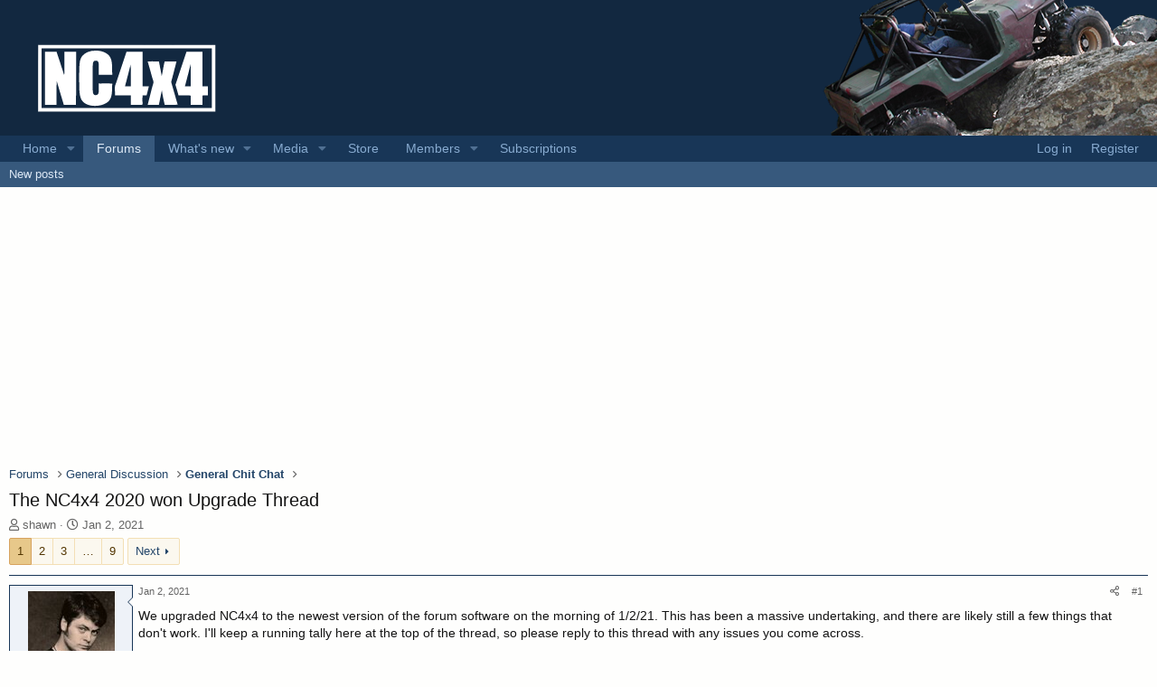

--- FILE ---
content_type: text/html; charset=utf-8
request_url: https://nc4x4.com/forum/threads/the-nc4x4-2020-won-upgrade-thread.199969/
body_size: 36454
content:
<!DOCTYPE html>
<html id="XF" lang="en-US" dir="LTR"
	data-app="public"
	data-template="thread_view"
	data-container-key="node-20"
	data-content-key="thread-199969"
	data-logged-in="false"
	data-cookie-prefix="xf_"
	data-csrf="1765033549,036a1fcbafcf0539c55dec22c7651c2d"
	class="has-no-js template-thread_view"
	>
<head>
	<meta charset="utf-8" />
	<meta http-equiv="X-UA-Compatible" content="IE=Edge" />
	<meta name="viewport" content="width=device-width, initial-scale=1, viewport-fit=cover">

	
	
	

	<title>The NC4x4 2020 won Upgrade Thread | NC4x4</title>

	<link rel="manifest" href="/webmanifest.php">
	
		<meta name="theme-color" content="#234569" />
	

	<meta name="apple-mobile-web-app-title" content="NC4x4">
	
		<link rel="apple-touch-icon" href="https://img.nc4x4.net/xf/assets/logo/nc4x4_maskable_192.png">
	

	
		
		<meta name="description" content="We upgraded NC4x4 to the newest version of the forum software on the morning of 1/2/21. This has been a massive undertaking, and there are likely still a..." />
		<meta property="og:description" content="We upgraded NC4x4 to the newest version of the forum software on the morning of 1/2/21. This has been a massive undertaking, and there are likely still a few things that don&#039;t work. I&#039;ll keep a running tally here at the top of the thread, so please reply to this thread with any issues you come..." />
		<meta property="twitter:description" content="We upgraded NC4x4 to the newest version of the forum software on the morning of 1/2/21. This has been a massive undertaking, and there are likely still a few things that don&#039;t work. I&#039;ll keep a..." />
	
	
		<meta property="og:url" content="https://nc4x4.com/forum/threads/the-nc4x4-2020-won-upgrade-thread.199969/" />
	
		<link rel="canonical" href="https://nc4x4.com/forum/threads/the-nc4x4-2020-won-upgrade-thread.199969/" />
	
		<link rel="next" href="/forum/threads/the-nc4x4-2020-won-upgrade-thread.199969/page-2" />
	

	
		
	
	
	<meta property="og:site_name" content="NC4x4" />


	
	
		
	
	
	<meta property="og:type" content="website" />


	
	
		
	
	
	
		<meta property="og:title" content="The NC4x4 2020 won Upgrade Thread" />
		<meta property="twitter:title" content="The NC4x4 2020 won Upgrade Thread" />
	


	
	
	
	
		
	
	
	
		<meta property="og:image" content="https://img.nc4x4.net/NC4x4_newdark.svg" />
		<meta property="twitter:image" content="https://img.nc4x4.net/NC4x4_newdark.svg" />
		<meta property="twitter:card" content="summary" />
	


	

	
	

	


	<link rel="preload" href="/styles/fonts/fa/fa-regular-400.woff2?_v=5.15.3" as="font" type="font/woff2" crossorigin="anonymous" />


	<link rel="preload" href="/styles/fonts/fa/fa-solid-900.woff2?_v=5.15.3" as="font" type="font/woff2" crossorigin="anonymous" />


<link rel="preload" href="/styles/fonts/fa/fa-brands-400.woff2?_v=5.15.3" as="font" type="font/woff2" crossorigin="anonymous" />

	<link rel="stylesheet" href="/css.php?css=public%3Anormalize.css%2Cpublic%3Afa.css%2Cpublic%3Acore.less%2Cpublic%3Aapp.less&amp;s=13&amp;l=1&amp;d=1761392662&amp;k=8ecd0953c42ddc5d2216aa7ca894bb7ff0cc35df" />

	<link rel="stylesheet" href="/css.php?css=public%3Abb_code.less%2Cpublic%3Aeditor.less%2Cpublic%3Alightbox.less%2Cpublic%3Amessage.less%2Cpublic%3Ashare_controls.less%2Cpublic%3Aextra.less&amp;s=13&amp;l=1&amp;d=1761392662&amp;k=0fef34738feb784330f2cfb0de38db32667323d9" />

	
		<script src="https://img.nc4x4.net/xfjs/xf/preamble.min.js?_v=36789f0a"></script>
	


	
		<link rel="icon" type="image/png" href="https://img.nc4x4.net/xf/assets/logo/favicon32.png" sizes="32x32" />
	
	
	<script async src="https://www.googletagmanager.com/gtag/js?id=UA-9352780-1"></script>
	<script>
		window.dataLayer = window.dataLayer || [];
		function gtag(){dataLayer.push(arguments);}
		gtag('js', new Date());
		gtag('config', 'UA-9352780-1', {
			// 
			
			
		});
	</script>

</head>
<body data-template="thread_view">

<div class="p-pageWrapper" id="top">





<header class="p-header" id="header">
	<div class="p-header-inner">
		<div class="p-header-content">

			<div class="p-header-logo p-header-logo--image">
				<a href="https://www.nc4x4.com">
					<img src="https://img.nc4x4.net/NC4x4_new.svg" srcset="" alt="NC4x4"
						width="200" height="78" />
				</a>
			</div>

			

	
	
	
	
	
	
	
	
		 <img class= "heroImage" src="https://img.nc4x4.net/header34.png" alt="Header Image" />
	


		</div>
	</div>
</header>





	<div class="p-navSticky p-navSticky--primary" data-xf-init="sticky-header">
		
	<nav class="p-nav">
		<div class="p-nav-inner">
			<button type="button" class="button--plain p-nav-menuTrigger button" data-xf-click="off-canvas" data-menu=".js-headerOffCanvasMenu" tabindex="0" aria-label="Menu"><span class="button-text">
				<i aria-hidden="true"></i>
			</span></button>

			<div class="p-nav-smallLogo">
				<a href="https://www.nc4x4.com">
					<img src="https://img.nc4x4.net/NC4x4_new.svg" srcset="" alt="NC4x4"
						width="200" height="78" />
				</a>
			</div>

			<div class="p-nav-scroller hScroller" data-xf-init="h-scroller" data-auto-scroll=".p-navEl.is-selected">
				<div class="hScroller-scroll">
					<ul class="p-nav-list js-offCanvasNavSource">
					
						<li>
							
	<div class="p-navEl " data-has-children="true">
		

			
	
	<a href="/"
		class="p-navEl-link p-navEl-link--splitMenu "
		
		
		data-nav-id="EWRporta">Home</a>


			<a data-xf-key="1"
				data-xf-click="menu"
				data-menu-pos-ref="< .p-navEl"
				class="p-navEl-splitTrigger"
				role="button"
				tabindex="0"
				aria-label="Toggle expanded"
				aria-expanded="false"
				aria-haspopup="true"></a>

		
		
			<div class="menu menu--structural" data-menu="menu" aria-hidden="true">
				<div class="menu-content">
					
						
	
	
	<a href="/whats-new/"
		class="menu-linkRow u-indentDepth0 js-offCanvasCopy "
		
		
		data-nav-id="EWRporta_whatsnaw">What's new</a>

	

					
						
	
	
	<a href="/articles/authors/"
		class="menu-linkRow u-indentDepth0 js-offCanvasCopy "
		
		
		data-nav-id="EWRporta_authors">Authors</a>

	

					
						
	
	
	<a href="/whats-new/latest-activity"
		class="menu-linkRow u-indentDepth0 js-offCanvasCopy "
		 rel="nofollow"
		
		data-nav-id="EWRporta_latest">Latest activity</a>

	

					
				</div>
			</div>
		
	</div>

						</li>
					
						<li>
							
	<div class="p-navEl is-selected" data-has-children="true">
		

			
	
	<a href="/forum/"
		class="p-navEl-link p-navEl-link--splitMenu "
		
		
		data-nav-id="forums">Forums</a>


			<a data-xf-key="2"
				data-xf-click="menu"
				data-menu-pos-ref="< .p-navEl"
				class="p-navEl-splitTrigger"
				role="button"
				tabindex="0"
				aria-label="Toggle expanded"
				aria-expanded="false"
				aria-haspopup="true"></a>

		
		
			<div class="menu menu--structural" data-menu="menu" aria-hidden="true">
				<div class="menu-content">
					
						
	
	
	<a href="/whats-new/posts/"
		class="menu-linkRow u-indentDepth0 js-offCanvasCopy "
		
		
		data-nav-id="newPosts">New posts</a>

	

					
				</div>
			</div>
		
	</div>

						</li>
					
						<li>
							
	<div class="p-navEl " data-has-children="true">
		

			
	
	<a href="/whats-new/"
		class="p-navEl-link p-navEl-link--splitMenu "
		
		
		data-nav-id="whatsNew">What's new</a>


			<a data-xf-key="3"
				data-xf-click="menu"
				data-menu-pos-ref="< .p-navEl"
				class="p-navEl-splitTrigger"
				role="button"
				tabindex="0"
				aria-label="Toggle expanded"
				aria-expanded="false"
				aria-haspopup="true"></a>

		
		
			<div class="menu menu--structural" data-menu="menu" aria-hidden="true">
				<div class="menu-content">
					
						
	
	
	<a href="/whats-new/posts/"
		class="menu-linkRow u-indentDepth0 js-offCanvasCopy "
		 rel="nofollow"
		
		data-nav-id="whatsNewPosts">New posts</a>

	

					
						
	
	
	<a href="/whats-new/media/"
		class="menu-linkRow u-indentDepth0 js-offCanvasCopy "
		 rel="nofollow"
		
		data-nav-id="xfmgWhatsNewNewMedia">New media</a>

	

					
						
	
	
	<a href="/whats-new/media-comments/"
		class="menu-linkRow u-indentDepth0 js-offCanvasCopy "
		 rel="nofollow"
		
		data-nav-id="xfmgWhatsNewMediaComments">New media comments</a>

	

					
						
	
	
	<a href="/whats-new/latest-activity"
		class="menu-linkRow u-indentDepth0 js-offCanvasCopy "
		 rel="nofollow"
		
		data-nav-id="latestActivity">Latest activity</a>

	

					
				</div>
			</div>
		
	</div>

						</li>
					
						<li>
							
	<div class="p-navEl " data-has-children="true">
		

			
	
	<a href="/media/"
		class="p-navEl-link p-navEl-link--splitMenu "
		
		
		data-nav-id="xfmg">Media</a>


			<a data-xf-key="4"
				data-xf-click="menu"
				data-menu-pos-ref="< .p-navEl"
				class="p-navEl-splitTrigger"
				role="button"
				tabindex="0"
				aria-label="Toggle expanded"
				aria-expanded="false"
				aria-haspopup="true"></a>

		
		
			<div class="menu menu--structural" data-menu="menu" aria-hidden="true">
				<div class="menu-content">
					
						
	
	
	<a href="/whats-new/media/"
		class="menu-linkRow u-indentDepth0 js-offCanvasCopy "
		 rel="nofollow"
		
		data-nav-id="xfmgNewMedia">New media</a>

	

					
						
	
	
	<a href="/whats-new/media-comments/"
		class="menu-linkRow u-indentDepth0 js-offCanvasCopy "
		 rel="nofollow"
		
		data-nav-id="xfmgNewComments">New comments</a>

	

					
				</div>
			</div>
		
	</div>

						</li>
					
						<li>
							
	<div class="p-navEl " >
		

			
	
	<a href="/merch"
		class="p-navEl-link "
		
		data-xf-key="5"
		data-nav-id="merch">Store</a>


			

		
		
	</div>

						</li>
					
						<li>
							
	<div class="p-navEl " data-has-children="true">
		

			
	
	<a href="/members/"
		class="p-navEl-link p-navEl-link--splitMenu "
		
		
		data-nav-id="members">Members</a>


			<a data-xf-key="6"
				data-xf-click="menu"
				data-menu-pos-ref="< .p-navEl"
				class="p-navEl-splitTrigger"
				role="button"
				tabindex="0"
				aria-label="Toggle expanded"
				aria-expanded="false"
				aria-haspopup="true"></a>

		
		
			<div class="menu menu--structural" data-menu="menu" aria-hidden="true">
				<div class="menu-content">
					
						
	
	
	<a href="/online/"
		class="menu-linkRow u-indentDepth0 js-offCanvasCopy "
		
		
		data-nav-id="currentVisitors">Current visitors</a>

	

					
				</div>
			</div>
		
	</div>

						</li>
					
						<li>
							
	<div class="p-navEl " >
		

			
	
	<a href="/subscriptions"
		class="p-navEl-link "
		
		data-xf-key="7"
		data-nav-id="subscriptions">Subscriptions</a>


			

		
		
	</div>

						</li>
					
					</ul>
				</div>
			</div>

			<div class="p-nav-opposite">
				<div class="p-navgroup p-account p-navgroup--guest">
					
						<a href="/login/" class="p-navgroup-link p-navgroup-link--textual p-navgroup-link--logIn"
							data-xf-click="overlay" data-follow-redirects="on">
							<span class="p-navgroup-linkText">Log in</span>
						</a>
						
							<a href="/register/" class="p-navgroup-link p-navgroup-link--textual p-navgroup-link--register"
								data-xf-click="overlay" data-follow-redirects="on">
								<span class="p-navgroup-linkText">Register</span>
							</a>
						
					
				</div>

				<div class="p-navgroup p-discovery p-discovery--noSearch">
					<a href="/whats-new/"
						class="p-navgroup-link p-navgroup-link--iconic p-navgroup-link--whatsnew"
						aria-label="What&#039;s new"
						title="What&#039;s new">
						<i aria-hidden="true"></i>
						<span class="p-navgroup-linkText">What's new</span>
					</a>

					
				</div>
			</div>
		</div>
	</nav>

	</div>
	
	
		<div class="p-sectionLinks">
			<div class="p-sectionLinks-inner hScroller" data-xf-init="h-scroller">
				<div class="hScroller-scroll">
					<ul class="p-sectionLinks-list">
					
						<li>
							
	<div class="p-navEl " >
		

			
	
	<a href="/whats-new/posts/"
		class="p-navEl-link "
		
		data-xf-key="alt+1"
		data-nav-id="newPosts">New posts</a>


			

		
		
	</div>

						</li>
					
					</ul>
				</div>
			</div>
		</div>
	



<div class="offCanvasMenu offCanvasMenu--nav js-headerOffCanvasMenu" data-menu="menu" aria-hidden="true" data-ocm-builder="navigation">
	<div class="offCanvasMenu-backdrop" data-menu-close="true"></div>
	<div class="offCanvasMenu-content">
		<div class="offCanvasMenu-header">
			Menu
			<a class="offCanvasMenu-closer" data-menu-close="true" role="button" tabindex="0" aria-label="Close"></a>
		</div>
		
			<div class="p-offCanvasRegisterLink">
				<div class="offCanvasMenu-linkHolder">
					<a href="/login/" class="offCanvasMenu-link" data-xf-click="overlay" data-menu-close="true">
						Log in
					</a>
				</div>
				<hr class="offCanvasMenu-separator" />
				
					<div class="offCanvasMenu-linkHolder">
						<a href="/register/" class="offCanvasMenu-link" data-xf-click="overlay" data-menu-close="true">
							Register
						</a>
					</div>
					<hr class="offCanvasMenu-separator" />
				
			</div>
		
		<div class="js-offCanvasNavTarget"></div>
		<div class="offCanvasMenu-installBanner js-installPromptContainer" style="display: none;" data-xf-init="install-prompt">
			<div class="offCanvasMenu-installBanner-header">Install the app</div>
			<button type="button" class="js-installPromptButton button"><span class="button-text">Install</span></button>
			<template class="js-installTemplateIOS">
				<div class="overlay-title">How to install the app on iOS</div>
				<div class="block-body">
					<div class="block-row">
						<p>
							Follow along with the video below to see how to install our site as a web app on your home screen.
						</p>
						<p style="text-align: center">
							<video src="/styles/default/xenforo/add_to_home.mp4"
								width="280" height="480" autoplay loop muted playsinline></video>
						</p>
						<p>
							<small><strong>Note:</strong> This feature may not be available in some browsers.</small>
						</p>
					</div>
				</div>
			</template>
		</div>
	</div>
</div>

<div class="p-body">
	<div class="p-body-inner">
		<!--XF:EXTRA_OUTPUT-->

		

		

		

	

	

		
		<div style="text-align: center; padding:8px 0 5px 0;">
		<!-- Responsive - Top Breadcrumb Guests -->
		<ins class="adsbygoogle"
		     style="display:block"
		     data-ad-client="ca-pub-0853136506023373"
		     data-ad-slot="8789655899"
		     data-ad-format="auto"
		     data-full-width-responsive="true"></ins>
		<script>
		     (adsbygoogle = window.adsbygoogle || []).push({});
		</script>
		</div>

	


		
	
		<ul class="p-breadcrumbs "
			itemscope itemtype="https://schema.org/BreadcrumbList">
		
			

			
			

			

			
				
				
	<li itemprop="itemListElement" itemscope itemtype="https://schema.org/ListItem">
		<a href="/forum/" itemprop="item">
			<span itemprop="name">Forums</span>
		</a>
		<meta itemprop="position" content="1" />
	</li>

			
			
				
				
	<li itemprop="itemListElement" itemscope itemtype="https://schema.org/ListItem">
		<a href="/categories/general-discussion.18/" itemprop="item">
			<span itemprop="name">General Discussion</span>
		</a>
		<meta itemprop="position" content="2" />
	</li>

			
				
				
	<li itemprop="itemListElement" itemscope itemtype="https://schema.org/ListItem">
		<a href="/forum/general-chit-chat.20/" itemprop="item">
			<span itemprop="name">General Chit Chat</span>
		</a>
		<meta itemprop="position" content="3" />
	</li>

			

		
		</ul>
	

		

		
	<noscript class="js-jsWarning"><div class="blockMessage blockMessage--important blockMessage--iconic u-noJsOnly">JavaScript is disabled. For a better experience, please enable JavaScript in your browser before proceeding.</div></noscript>

		
	<div class="blockMessage blockMessage--important blockMessage--iconic js-browserWarning" style="display: none">You are using an out of date browser. It  may not display this or other websites correctly.<br />You should upgrade or use an <a href="https://www.google.com/chrome/" target="_blank" rel="noopener">alternative browser</a>.</div>


		
			<div class="p-body-header">
			
				
					<div class="p-title ">
					
						
							<h1 class="p-title-value">The NC4x4 2020 won Upgrade Thread</h1>
						
						
					
					</div>
				

				
					<div class="p-description">
	
	<ul class="listInline listInline--bullet">
		<li>
			<i class="fa--xf far fa-user" aria-hidden="true" title="Thread starter"></i>
			<span class="u-srOnly">Thread starter</span>

			<a href="/members/shawn.2/" class="username  u-concealed" dir="auto" data-user-id="2" data-xf-init="member-tooltip"><span class="username--staff username--moderator username--admin">shawn</span></a>
		</li>
		<li>
			<i class="fa--xf far fa-clock" aria-hidden="true" title="Start date"></i>
			<span class="u-srOnly">Start date</span>

			<a href="/forum/threads/the-nc4x4-2020-won-upgrade-thread.199969/" class="u-concealed"><time  class="u-dt" dir="auto" datetime="2021-01-02T12:06:32-0500" data-time="1609607192" data-date-string="Jan 2, 2021" data-time-string="12:06 PM" title="Jan 2, 2021 at 12:06 PM">Jan 2, 2021</time></a>
		</li>
		
	</ul>
</div>
				
			
			</div>
		

		<div class="p-body-main  ">
			
			<div class="p-body-contentCol"></div>
			

			

			<div class="p-body-content">
				
				<div class="p-body-pageContent">










	
	
	
		
	
	
	


	
	
	
		
	
	
	


	
	
		
	
	
	


	
	












	

	
		
	



















<div class="block block--messages" data-xf-init="" data-type="post" data-href="/inline-mod/" data-search-target="*">

	<span class="u-anchorTarget" id="posts"></span>

	
		
	

	

	<div class="block-outer"><div class="block-outer-main"><nav class="pageNavWrapper pageNavWrapper--mixed ">



<div class="pageNav  pageNav--skipEnd">
	

	<ul class="pageNav-main">
		

	
		<li class="pageNav-page pageNav-page--current "><a href="/forum/threads/the-nc4x4-2020-won-upgrade-thread.199969/">1</a></li>
	


		

		
			

	
		<li class="pageNav-page pageNav-page--later"><a href="/forum/threads/the-nc4x4-2020-won-upgrade-thread.199969/page-2">2</a></li>
	

		
			

	
		<li class="pageNav-page pageNav-page--later"><a href="/forum/threads/the-nc4x4-2020-won-upgrade-thread.199969/page-3">3</a></li>
	

		

		
			
				<li class="pageNav-page pageNav-page--skip pageNav-page--skipEnd">
					<a data-xf-init="tooltip" title="Go to page"
						data-xf-click="menu"
						role="button" tabindex="0" aria-expanded="false" aria-haspopup="true">…</a>
					

	<div class="menu menu--pageJump" data-menu="menu" aria-hidden="true">
		<div class="menu-content">
			<h4 class="menu-header">Go to page</h4>
			<div class="menu-row" data-xf-init="page-jump" data-page-url="/forum/threads/the-nc4x4-2020-won-upgrade-thread.199969/page-%page%">
				<div class="inputGroup inputGroup--numbers">
					<div class="inputGroup inputGroup--numbers inputNumber" data-xf-init="number-box"><input type="number" pattern="\d*" class="input input--number js-numberBoxTextInput input input--numberNarrow js-pageJumpPage" value="4"  min="1" max="9" step="1" required="required" data-menu-autofocus="true" /></div>
					<span class="inputGroup-text"><button type="button" class="js-pageJumpGo button"><span class="button-text">Go</span></button></span>
				</div>
			</div>
		</div>
	</div>

				</li>
			
		

		

	
		<li class="pageNav-page "><a href="/forum/threads/the-nc4x4-2020-won-upgrade-thread.199969/page-9">9</a></li>
	

	</ul>

	
		<a href="/forum/threads/the-nc4x4-2020-won-upgrade-thread.199969/page-2" class="pageNav-jump pageNav-jump--next">Next</a>
	
</div>

<div class="pageNavSimple">
	

	<a class="pageNavSimple-el pageNavSimple-el--current"
		data-xf-init="tooltip" title="Go to page"
		data-xf-click="menu" role="button" tabindex="0" aria-expanded="false" aria-haspopup="true">
		1 of 9
	</a>
	

	<div class="menu menu--pageJump" data-menu="menu" aria-hidden="true">
		<div class="menu-content">
			<h4 class="menu-header">Go to page</h4>
			<div class="menu-row" data-xf-init="page-jump" data-page-url="/forum/threads/the-nc4x4-2020-won-upgrade-thread.199969/page-%page%">
				<div class="inputGroup inputGroup--numbers">
					<div class="inputGroup inputGroup--numbers inputNumber" data-xf-init="number-box"><input type="number" pattern="\d*" class="input input--number js-numberBoxTextInput input input--numberNarrow js-pageJumpPage" value="1"  min="1" max="9" step="1" required="required" data-menu-autofocus="true" /></div>
					<span class="inputGroup-text"><button type="button" class="js-pageJumpGo button"><span class="button-text">Go</span></button></span>
				</div>
			</div>
		</div>
	</div>


	
		<a href="/forum/threads/the-nc4x4-2020-won-upgrade-thread.199969/page-2" class="pageNavSimple-el pageNavSimple-el--next">
			Next <i aria-hidden="true"></i>
		</a>
		<a href="/forum/threads/the-nc4x4-2020-won-upgrade-thread.199969/page-9"
			class="pageNavSimple-el pageNavSimple-el--last"
			data-xf-init="tooltip" title="Last">
			<i aria-hidden="true"></i> <span class="u-srOnly">Last</span>
		</a>
	
</div>

</nav>



</div></div>

	

	
		
	<div class="block-outer js-threadStatusField"></div>

	

	<div class="block-container lbContainer"
		data-xf-init="lightbox select-to-quote"
		data-message-selector=".js-post"
		data-lb-id="thread-199969"
		data-lb-universal="0">

		<div class="block-body js-replyNewMessageContainer">
			
				

					

					
						

	
	

	

	
	<article class="message message--post js-post js-inlineModContainer  "
		data-author="shawn"
		data-content="post-1814426"
		id="js-post-1814426"
		>

		

		<span class="u-anchorTarget" id="post-1814426"></span>

		
			<div class="message-inner">
				
					<div class="message-cell message-cell--user">
						

	<section class="message-user"
		>

		

		<div class="message-avatar ">
			<div class="message-avatar-wrapper">
				<a href="/members/shawn.2/" class="avatar avatar--m" data-user-id="2" data-xf-init="member-tooltip">
			<img src="https://img.nc4x4.net/xf/avatars/m/0/2.jpg?1666020384" srcset="https://img.nc4x4.net/xf/avatars/l/0/2.jpg?1666020384 2x" alt="shawn" class="avatar-u2-m" width="96" height="96" loading="lazy" /> 
		</a>
				
			</div>
		</div>
		<div class="message-userDetails">
			<h4 class="message-name"><a href="/members/shawn.2/" class="username " dir="auto" data-user-id="2" data-xf-init="member-tooltip"><span class="username--style3 username--staff username--moderator username--admin">shawn</span></a></h4>
			<h5 class="userTitle message-userTitle" dir="auto">running dog lackey of the oppressor class</h5>
			<div class="userBanner administratorBanner message-userBanner"><span class="userBanner-before"></span><strong>Administrator</strong><span class="userBanner-after"></span></div>
		</div>
		
			
			
				<div class="message-userExtras">
				
					
						<dl class="pairs pairs--justified">
							<dt>Joined</dt>
							<dd>Mar 13, 2005</dd>
						</dl>
					
					
					
					
					
					
					
						<dl class="pairs pairs--justified">
							<dt>Location</dt>
							<dd>
								
									<a href="/misc/location-info?location=Raleigh%2C+NC" rel="nofollow noreferrer" target="_blank" class="u-concealed">Raleigh, NC</a>
								
							</dd>
						</dl>
					
					
					
				
				</div>
			
		
		<span class="message-userArrow"></span>
	</section>

					</div>
				

				
					<div class="message-cell message-cell--main">
					
						<div class="message-main js-quickEditTarget">

							
								

	

	<header class="message-attribution message-attribution--split">
		<ul class="message-attribution-main listInline ">
			
			
			<li class="u-concealed">
				<a href="/forum/threads/the-nc4x4-2020-won-upgrade-thread.199969/post-1814426" rel="nofollow" >
					<time  class="u-dt" dir="auto" datetime="2021-01-02T12:06:32-0500" data-time="1609607192" data-date-string="Jan 2, 2021" data-time-string="12:06 PM" title="Jan 2, 2021 at 12:06 PM">Jan 2, 2021</time>
				</a>
			</li>
			
		</ul>

		<ul class="message-attribution-opposite message-attribution-opposite--list ">
			
			<li>
				<a href="/forum/threads/the-nc4x4-2020-won-upgrade-thread.199969/post-1814426"
					class="message-attribution-gadget"
					data-xf-init="share-tooltip"
					data-href="/forum/posts/1814426/share"
					aria-label="Share"
					rel="nofollow">
					<i class="fa--xf far fa-share-alt" aria-hidden="true"></i>
				</a>
			</li>
			
			
				<li>
					<a href="/forum/threads/the-nc4x4-2020-won-upgrade-thread.199969/post-1814426" rel="nofollow">
						#1
					</a>
				</li>
			
		</ul>
	</header>

							

							<div class="message-content js-messageContent">
							

								
									
	
	
	

								

								
									
	

	<div class="message-userContent lbContainer js-lbContainer "
		data-lb-id="post-1814426"
		data-lb-caption-desc="shawn &middot; Jan 2, 2021 at 12:06 PM">

		
			

	

		

		<article class="message-body js-selectToQuote">
			
				
			

			<div >
				
					<div class="bbWrapper">We upgraded NC4x4 to the newest version of the forum software on the morning of 1/2/21. This has been a massive undertaking, and there are likely still a few things that don&#039;t work. I&#039;ll keep a running tally here at the top of the thread, so please reply to this thread with any issues you come across.<br />
<br />
<b><span style="font-size: 15px">Upgrade Improvements:</span></b><br />
1. The maximum photo size has been increased. This should fix issues that folks with newer phones were having with posting photos.<br />
2. &quot;Media&quot;/video links now include a lot more options. I&#039;m working on adding more.<br />
3. There is a small flag at the top right of each post that allows you to bookmark the post. Bookmarks are saved in the forum, not in your browser.<br />
<br />
<br />
<b><span style="font-size: 15px">Upgrade Issues:</span></b><br />
<br />
<div class="bbTable">
<table style='width: 100%'><tr><td>Tapatalk</td><td>Due to issues with Hong Kong / China obscenity laws and some other issues, this one may not return.</td><td>Pending</td></tr><tr><td>Club User Groups</td><td>This is a custom add-on that we commissioned in 2012. The original author has since retired, and his IP has changed hands several times. The current software seems buggy and may not work for us anymore. I&#039;ll have to buy it to find out.</td><td><a href="https://nc4x4.com/conversations/add?to=shawn" class="link link--internal">Contact me</a> to add/delete users, change moderators, etc.</td></tr><tr><td>Mobile/Small Screen Display Issues</td><td>I know there are a few. This is in progress.</td><td>Please post screenshots of anything weird you&#039;re seeing on mobile devices.</td></tr><tr><td>Rotating Pictures in Header</td><td>Need to rewrite the script that does this.</td><td>FIXED</td></tr><tr><td>Page links missing</td><td>Don&#039;t show on mobile/skinny screens</td><td>FIXED</td></tr><tr><td>Logins</td><td>Requires you to enter your username/password the first time back</td><td>Normal, <a href="https://nc4x4.com/misc/contact" class="link link--internal">Contact us</a> if you need help resetting your password</td></tr><tr><td>Link color in posts</td><td>Couldn&#039;t tell links from regular text</td><td>Links now pale blue; let me know if they&#039;re now hard to read.</td></tr></table>
</div></div>
				
			</div>

			<div class="js-selectToQuoteEnd">&nbsp;</div>
			
				
			
		</article>

		
			

	

		

		
	

	</div>

								

								
									
	

	
		<div class="message-lastEdit">
			
				Last edited: <time  class="u-dt" dir="auto" datetime="2021-01-08T21:19:01-0500" data-time="1610158741" data-date-string="Jan 8, 2021" data-time-string="9:19 PM" title="Jan 8, 2021 at 9:19 PM">Jan 8, 2021</time>
			
		</div>
	

								

								
									
	
		
			<aside class="message-signature">
			
				<div class="bbWrapper">The essence of tyranny is not iron law. It is capricious law.</div>
			
			</aside>
		
	

								

							
							</div>

							
								
	

	<footer class="message-footer">
		

		
			<div class="message-actionBar actionBar">
				
					
	
		<div class="actionBar-set actionBar-set--external">
		
			

			
				

				

				<a href="/forum/threads/the-nc4x4-2020-won-upgrade-thread.199969/reply?quote=1814426"
					class="actionBar-action actionBar-action--reply"
					title="Reply, quoting this message"
					rel="nofollow"
					data-xf-click="quote"
					data-quote-href="/forum/posts/1814426/quote">Reply</a>
			
		
		</div>
	

	

				
			</div>
		

		<div class="reactionsBar js-reactionsList is-active">
			
	
	
		<ul class="reactionSummary">
		
			<li><span class="reaction reaction--small reaction--1" data-reaction-id="1"><i aria-hidden="true"></i><img src="[data-uri]" class="reaction-sprite js-reaction" alt="Like" title="Like" /></span></li>
		
		</ul>
	


<span class="u-srOnly">Reactions:</span>
<a class="reactionsBar-link" href="/forum/posts/1814426/reactions" data-xf-click="overlay" data-cache="false" rel="nofollow"><bdi>rcalexander105</bdi>, <bdi>Andy J.</bdi>, <bdi>viper red cj-7</bdi> and 8 others</a>
		</div>

		<div class="js-historyTarget message-historyTarget toggleTarget" data-href="trigger-href"></div>
	</footer>

							
						</div>

					
					</div>
				
			</div>
		
	</article>

	
	

	

		
		
		    <div style="text-align: center; margin:15px 0 3px 0;">
		<!-- Responsive - Below First Post Guest -->
		<ins class="adsbygoogle"
		     style="display:block"
		     data-ad-client="ca-pub-0853136506023373"
		     data-ad-slot="7855530946"
		     data-ad-format="auto"
		     data-full-width-responsive="true"></ins>
		<script>
		     (adsbygoogle = window.adsbygoogle || []).push({});
		</script>
		    </div>
		

	

	

		
		

	



					

					

				

					

					
						

	
	

	

	
	<article class="message message--post js-post js-inlineModContainer  "
		data-author="UTfball68"
		data-content="post-1814428"
		id="js-post-1814428"
		itemscope itemtype="https://schema.org/Comment" itemid="https://nc4x4.com/forum/posts/1814428/">

		
			<meta itemprop="parentItem" itemscope itemid="https://nc4x4.com/forum/threads/the-nc4x4-2020-won-upgrade-thread.199969/" />
		

		<span class="u-anchorTarget" id="post-1814428"></span>

		
			<div class="message-inner">
				
					<div class="message-cell message-cell--user">
						

	<section class="message-user"
		itemprop="author" itemscope itemtype="https://schema.org/Person" itemid="https://nc4x4.com/members/utfball68.7416/">

		
			<meta itemprop="url" content="https://nc4x4.com/members/utfball68.7416/" />
		

		<div class="message-avatar ">
			<div class="message-avatar-wrapper">
				<a href="/members/utfball68.7416/" class="avatar avatar--m" data-user-id="7416" data-xf-init="member-tooltip">
			<img src="https://img.nc4x4.net/xf/avatars/m/7/7416.jpg?1617926707" srcset="https://img.nc4x4.net/xf/avatars/l/7/7416.jpg?1617926707 2x" alt="UTfball68" class="avatar-u7416-m" width="96" height="96" loading="lazy" itemprop="image" /> 
		</a>
				
			</div>
		</div>
		<div class="message-userDetails">
			<h4 class="message-name"><a href="/members/utfball68.7416/" class="username " dir="auto" data-user-id="7416" data-xf-init="member-tooltip"><span itemprop="name">UTfball68</span></a></h4>
			<h5 class="userTitle message-userTitle" dir="auto" itemprop="jobTitle">Well-Known Member</h5>
			
		</div>
		
			
			
				<div class="message-userExtras">
				
					
						<dl class="pairs pairs--justified">
							<dt>Joined</dt>
							<dd>Jul 18, 2008</dd>
						</dl>
					
					
					
					
					
					
					
						<dl class="pairs pairs--justified">
							<dt>Location</dt>
							<dd>
								
									<a href="/misc/location-info?location=Granite+Quarry" rel="nofollow noreferrer" target="_blank" class="u-concealed">Granite Quarry</a>
								
							</dd>
						</dl>
					
					
					
				
				</div>
			
		
		<span class="message-userArrow"></span>
	</section>

					</div>
				

				
					<div class="message-cell message-cell--main">
					
						<div class="message-main js-quickEditTarget">

							
								

	

	<header class="message-attribution message-attribution--split">
		<ul class="message-attribution-main listInline ">
			
			
			<li class="u-concealed">
				<a href="/forum/threads/the-nc4x4-2020-won-upgrade-thread.199969/post-1814428" rel="nofollow" itemprop="url">
					<time  class="u-dt" dir="auto" datetime="2021-01-02T12:45:49-0500" data-time="1609609549" data-date-string="Jan 2, 2021" data-time-string="12:45 PM" title="Jan 2, 2021 at 12:45 PM" itemprop="datePublished">Jan 2, 2021</time>
				</a>
			</li>
			
		</ul>

		<ul class="message-attribution-opposite message-attribution-opposite--list ">
			
			<li>
				<a href="/forum/threads/the-nc4x4-2020-won-upgrade-thread.199969/post-1814428"
					class="message-attribution-gadget"
					data-xf-init="share-tooltip"
					data-href="/forum/posts/1814428/share"
					aria-label="Share"
					rel="nofollow">
					<i class="fa--xf far fa-share-alt" aria-hidden="true"></i>
				</a>
			</li>
			
			
				<li>
					<a href="/forum/threads/the-nc4x4-2020-won-upgrade-thread.199969/post-1814428" rel="nofollow">
						#2
					</a>
				</li>
			
		</ul>
	</header>

							

							<div class="message-content js-messageContent">
							

								
									
	
	
	

								

								
									
	

	<div class="message-userContent lbContainer js-lbContainer "
		data-lb-id="post-1814428"
		data-lb-caption-desc="UTfball68 &middot; Jan 2, 2021 at 12:45 PM">

		

		<article class="message-body js-selectToQuote">
			
				
			

			<div itemprop="text">
				
					<div class="bbWrapper">FWIW...I do the vast majority of my browsing from mobile, and have been clicking around for the last 15 minutes, and haven’t encountered anything I deem a ‘small screen issue’. Definitely seems to be a more refined format.</div>
				
			</div>

			<div class="js-selectToQuoteEnd">&nbsp;</div>
			
				
			
		</article>

		

		
	

	</div>

								

								
									
	

	

								

								
									
	
		
			<aside class="message-signature">
			
				<div class="bbWrapper"><a href="http://www.nc4x4.com/forum/threads/because-race-shop.174098/" target="_blank" class="link link--external" rel="nofollow ugc noopener">Because Race Shop</a> - Left Eye Blind Racing Shenanigans<br />
<br />
Standing by my guns and Bible since 1986<br />
<br />
Call me Ben</div>
			
			</aside>
		
	

								

							
							</div>

							
								
	

	<footer class="message-footer">
		
			<div class="message-microdata" itemprop="interactionStatistic" itemtype="https://schema.org/InteractionCounter" itemscope>
				<meta itemprop="userInteractionCount" content="4" />
				<meta itemprop="interactionType" content="https://schema.org/LikeAction" />
			</div>
		

		
			<div class="message-actionBar actionBar">
				
					
	
		<div class="actionBar-set actionBar-set--external">
		
			

			
				

				

				<a href="/forum/threads/the-nc4x4-2020-won-upgrade-thread.199969/reply?quote=1814428"
					class="actionBar-action actionBar-action--reply"
					title="Reply, quoting this message"
					rel="nofollow"
					data-xf-click="quote"
					data-quote-href="/forum/posts/1814428/quote">Reply</a>
			
		
		</div>
	

	

				
			</div>
		

		<div class="reactionsBar js-reactionsList is-active">
			
	
	
		<ul class="reactionSummary">
		
			<li><span class="reaction reaction--small reaction--1" data-reaction-id="1"><i aria-hidden="true"></i><img src="[data-uri]" class="reaction-sprite js-reaction" alt="Like" title="Like" /></span></li>
		
		</ul>
	


<span class="u-srOnly">Reactions:</span>
<a class="reactionsBar-link" href="/forum/posts/1814428/reactions" data-xf-click="overlay" data-cache="false" rel="nofollow"><bdi>lilWill</bdi>, <bdi>redneckjeep87</bdi>, <bdi>Mulishajoe</bdi> and 1 other person</a>
		</div>

		<div class="js-historyTarget message-historyTarget toggleTarget" data-href="trigger-href"></div>
	</footer>

							
						</div>

					
					</div>
				
			</div>
		
	</article>

	
	

	

		
		

	

	

		
		

	



					

					

				

					

					
						

	
	

	

	
	<article class="message message--post js-post js-inlineModContainer  "
		data-author="Ron"
		data-content="post-1814429"
		id="js-post-1814429"
		itemscope itemtype="https://schema.org/Comment" itemid="https://nc4x4.com/forum/posts/1814429/">

		
			<meta itemprop="parentItem" itemscope itemid="https://nc4x4.com/forum/threads/the-nc4x4-2020-won-upgrade-thread.199969/" />
		

		<span class="u-anchorTarget" id="post-1814429"></span>

		
			<div class="message-inner">
				
					<div class="message-cell message-cell--user">
						

	<section class="message-user"
		itemprop="author" itemscope itemtype="https://schema.org/Person" itemid="https://nc4x4.com/members/ron.519/">

		
			<meta itemprop="url" content="https://nc4x4.com/members/ron.519/" />
		

		<div class="message-avatar ">
			<div class="message-avatar-wrapper">
				<a href="/members/ron.519/" class="avatar avatar--m" data-user-id="519" data-xf-init="member-tooltip">
			<img src="https://img.nc4x4.net/xf/avatars/m/0/519.jpg?1370119007" srcset="https://img.nc4x4.net/xf/avatars/l/0/519.jpg?1370119007 2x" alt="Ron" class="avatar-u519-m" width="96" height="96" loading="lazy" itemprop="image" /> 
		</a>
				
			</div>
		</div>
		<div class="message-userDetails">
			<h4 class="message-name"><a href="/members/ron.519/" class="username " dir="auto" data-user-id="519" data-xf-init="member-tooltip"><span class="username--style5 username--staff username--moderator" itemprop="name">Ron</span></a></h4>
			<h5 class="userTitle message-userTitle" dir="auto" itemprop="jobTitle">Dum Spiro Spero</h5>
			<div class="userBanner administratorBanner message-userBanner" itemprop="jobTitle"><span class="userBanner-before"></span><strong>Moderator</strong><span class="userBanner-after"></span></div>
		</div>
		
			
			
				<div class="message-userExtras">
				
					
						<dl class="pairs pairs--justified">
							<dt>Joined</dt>
							<dd>Apr 16, 2005</dd>
						</dl>
					
					
					
					
					
					
					
						<dl class="pairs pairs--justified">
							<dt>Location</dt>
							<dd>
								
									<a href="/misc/location-info?location=Sharon%2C+SC" rel="nofollow noreferrer" target="_blank" class="u-concealed">Sharon, SC</a>
								
							</dd>
						</dl>
					
					
					
				
				</div>
			
		
		<span class="message-userArrow"></span>
	</section>

					</div>
				

				
					<div class="message-cell message-cell--main">
					
						<div class="message-main js-quickEditTarget">

							
								

	

	<header class="message-attribution message-attribution--split">
		<ul class="message-attribution-main listInline ">
			
			
			<li class="u-concealed">
				<a href="/forum/threads/the-nc4x4-2020-won-upgrade-thread.199969/post-1814429" rel="nofollow" itemprop="url">
					<time  class="u-dt" dir="auto" datetime="2021-01-02T12:51:36-0500" data-time="1609609896" data-date-string="Jan 2, 2021" data-time-string="12:51 PM" title="Jan 2, 2021 at 12:51 PM" itemprop="datePublished">Jan 2, 2021</time>
				</a>
			</li>
			
		</ul>

		<ul class="message-attribution-opposite message-attribution-opposite--list ">
			
			<li>
				<a href="/forum/threads/the-nc4x4-2020-won-upgrade-thread.199969/post-1814429"
					class="message-attribution-gadget"
					data-xf-init="share-tooltip"
					data-href="/forum/posts/1814429/share"
					aria-label="Share"
					rel="nofollow">
					<i class="fa--xf far fa-share-alt" aria-hidden="true"></i>
				</a>
			</li>
			
			
				<li>
					<a href="/forum/threads/the-nc4x4-2020-won-upgrade-thread.199969/post-1814429" rel="nofollow">
						#3
					</a>
				</li>
			
		</ul>
	</header>

							

							<div class="message-content js-messageContent">
							

								
									
	
	
	

								

								
									
	

	<div class="message-userContent lbContainer js-lbContainer "
		data-lb-id="post-1814429"
		data-lb-caption-desc="Ron &middot; Jan 2, 2021 at 12:51 PM">

		

		<article class="message-body js-selectToQuote">
			
				
			

			<div itemprop="text">
				
					<div class="bbWrapper">Will take time to get used to I’m sure.<br />
The forum list page is really weird I’ll screen shot next.<br />
Bigger issue is the page button of a thread is gone . No way to start at last or first page<br />
<br />
<br />
<script class="js-extraPhrases" type="application/json">
			{
				"lightbox_close": "Close",
				"lightbox_next": "Next",
				"lightbox_previous": "Previous",
				"lightbox_error": "The requested content cannot be loaded. Please try again later.",
				"lightbox_start_slideshow": "Start slideshow",
				"lightbox_stop_slideshow": "Stop slideshow",
				"lightbox_full_screen": "Full screen",
				"lightbox_thumbnails": "Thumbnails",
				"lightbox_download": "Download",
				"lightbox_share": "Share",
				"lightbox_zoom": "Zoom",
				"lightbox_new_window": "New window",
				"lightbox_toggle_sidebar": "Toggle sidebar"
			}
			</script>
		
		
	


	<div class="bbImageWrapper  js-lbImage" title="3879EC82-9876-4E74-9737-BE00549FE1DF.png"
		data-src="https://nc4x4.com/attachments/3879ec82-9876-4e74-9737-be00549fe1df-png.334649/" data-lb-sidebar-href="" data-lb-caption-extra-html="" data-single-image="1">
		<img src="https://nc4x4.com/attachments/3879ec82-9876-4e74-9737-be00549fe1df-png.334649/"
			data-url=""
			class="bbImage"
			data-zoom-target="1"
			style=""
			alt="3879EC82-9876-4E74-9737-BE00549FE1DF.png"
			title="3879EC82-9876-4E74-9737-BE00549FE1DF.png"
			width="462" height="1000" loading="lazy" />
	</div></div>
				
			</div>

			<div class="js-selectToQuoteEnd">&nbsp;</div>
			
				
			
		</article>

		

		
	
			
	

		

	</div>

								

								
									
	

	

								

								
									
	
		
			<aside class="message-signature">
			
				<div class="bbWrapper">&quot;Well up &#039;til now my plan went all right, until we tried to put it all together one night, and thats when we realized something was definitely wrong&quot;<br />
-Cash<br />
<br />
You can get out of anything with a dollar and a dream.</div>
			
			</aside>
		
	

								

							
							</div>

							
								
	

	<footer class="message-footer">
		
			<div class="message-microdata" itemprop="interactionStatistic" itemtype="https://schema.org/InteractionCounter" itemscope>
				<meta itemprop="userInteractionCount" content="1" />
				<meta itemprop="interactionType" content="https://schema.org/LikeAction" />
			</div>
		

		
			<div class="message-actionBar actionBar">
				
					
	
		<div class="actionBar-set actionBar-set--external">
		
			

			
				

				

				<a href="/forum/threads/the-nc4x4-2020-won-upgrade-thread.199969/reply?quote=1814429"
					class="actionBar-action actionBar-action--reply"
					title="Reply, quoting this message"
					rel="nofollow"
					data-xf-click="quote"
					data-quote-href="/forum/posts/1814429/quote">Reply</a>
			
		
		</div>
	

	

				
			</div>
		

		<div class="reactionsBar js-reactionsList is-active">
			
	
	
		<ul class="reactionSummary">
		
			<li><span class="reaction reaction--small reaction--1" data-reaction-id="1"><i aria-hidden="true"></i><img src="[data-uri]" class="reaction-sprite js-reaction" alt="Like" title="Like" /></span></li>
		
		</ul>
	


<span class="u-srOnly">Reactions:</span>
<a class="reactionsBar-link" href="/forum/posts/1814429/reactions" data-xf-click="overlay" data-cache="false" rel="nofollow"><bdi>lilWill</bdi></a>
		</div>

		<div class="js-historyTarget message-historyTarget toggleTarget" data-href="trigger-href"></div>
	</footer>

							
						</div>

					
					</div>
				
			</div>
		
	</article>

	
	

	

		
		

	

	

		
		

	



					

					

				

					

					
						

	
	

	

	
	<article class="message message--post js-post js-inlineModContainer  "
		data-author="shawn"
		data-content="post-1814430"
		id="js-post-1814430"
		itemscope itemtype="https://schema.org/Comment" itemid="https://nc4x4.com/forum/posts/1814430/">

		
			<meta itemprop="parentItem" itemscope itemid="https://nc4x4.com/forum/threads/the-nc4x4-2020-won-upgrade-thread.199969/" />
		

		<span class="u-anchorTarget" id="post-1814430"></span>

		
			<div class="message-inner">
				
					<div class="message-cell message-cell--user">
						

	<section class="message-user"
		itemprop="author" itemscope itemtype="https://schema.org/Person" itemid="https://nc4x4.com/members/shawn.2/">

		
			<meta itemprop="url" content="https://nc4x4.com/members/shawn.2/" />
		

		<div class="message-avatar ">
			<div class="message-avatar-wrapper">
				<a href="/members/shawn.2/" class="avatar avatar--m" data-user-id="2" data-xf-init="member-tooltip">
			<img src="https://img.nc4x4.net/xf/avatars/m/0/2.jpg?1666020384" srcset="https://img.nc4x4.net/xf/avatars/l/0/2.jpg?1666020384 2x" alt="shawn" class="avatar-u2-m" width="96" height="96" loading="lazy" itemprop="image" /> 
		</a>
				
			</div>
		</div>
		<div class="message-userDetails">
			<h4 class="message-name"><a href="/members/shawn.2/" class="username " dir="auto" data-user-id="2" data-xf-init="member-tooltip"><span class="username--style3 username--staff username--moderator username--admin" itemprop="name">shawn</span></a></h4>
			<h5 class="userTitle message-userTitle" dir="auto" itemprop="jobTitle">running dog lackey of the oppressor class</h5>
			<div class="userBanner administratorBanner message-userBanner" itemprop="jobTitle"><span class="userBanner-before"></span><strong>Administrator</strong><span class="userBanner-after"></span></div>
		</div>
		
			
			
				<div class="message-userExtras">
				
					
						<dl class="pairs pairs--justified">
							<dt>Joined</dt>
							<dd>Mar 13, 2005</dd>
						</dl>
					
					
					
					
					
					
					
						<dl class="pairs pairs--justified">
							<dt>Location</dt>
							<dd>
								
									<a href="/misc/location-info?location=Raleigh%2C+NC" rel="nofollow noreferrer" target="_blank" class="u-concealed">Raleigh, NC</a>
								
							</dd>
						</dl>
					
					
					
				
				</div>
			
		
		<span class="message-userArrow"></span>
	</section>

					</div>
				

				
					<div class="message-cell message-cell--main">
					
						<div class="message-main js-quickEditTarget">

							
								

	

	<header class="message-attribution message-attribution--split">
		<ul class="message-attribution-main listInline ">
			
			
			<li class="u-concealed">
				<a href="/forum/threads/the-nc4x4-2020-won-upgrade-thread.199969/post-1814430" rel="nofollow" itemprop="url">
					<time  class="u-dt" dir="auto" datetime="2021-01-02T12:54:19-0500" data-time="1609610059" data-date-string="Jan 2, 2021" data-time-string="12:54 PM" title="Jan 2, 2021 at 12:54 PM" itemprop="datePublished">Jan 2, 2021</time>
				</a>
			</li>
			
		</ul>

		<ul class="message-attribution-opposite message-attribution-opposite--list ">
			
			<li>
				<a href="/forum/threads/the-nc4x4-2020-won-upgrade-thread.199969/post-1814430"
					class="message-attribution-gadget"
					data-xf-init="share-tooltip"
					data-href="/forum/posts/1814430/share"
					aria-label="Share"
					rel="nofollow">
					<i class="fa--xf far fa-share-alt" aria-hidden="true"></i>
				</a>
			</li>
			
			
				<li>
					<a href="/forum/threads/the-nc4x4-2020-won-upgrade-thread.199969/post-1814430" rel="nofollow">
						#4
					</a>
				</li>
			
		</ul>
	</header>

							

							<div class="message-content js-messageContent">
							

								
									
	
	
	

								

								
									
	

	<div class="message-userContent lbContainer js-lbContainer "
		data-lb-id="post-1814430"
		data-lb-caption-desc="shawn &middot; Jan 2, 2021 at 12:54 PM">

		

		<article class="message-body js-selectToQuote">
			
				
			

			<div itemprop="text">
				
					<div class="bbWrapper"><blockquote data-attributes="member: 519" data-quote="Ron" data-source="post: 1814429"
	class="bbCodeBlock bbCodeBlock--expandable bbCodeBlock--quote js-expandWatch">
	
		<div class="bbCodeBlock-title">
			
				<a href="/goto/post?id=1814429"
					class="bbCodeBlock-sourceJump"
					rel="nofollow"
					data-xf-click="attribution"
					data-content-selector="#post-1814429">Ron said:</a>
			
		</div>
	
	<div class="bbCodeBlock-content">
		
		<div class="bbCodeBlock-expandContent js-expandContent ">
			Will take time to get used to I’m sure.<br />
The forum list page is really weird I’ll screen shot next.<br />
Bigger issue is the page button of a thread is gone . No way to start at last or first page<br />
<br />
<br />
<a href="https://nc4x4.com/attachments/334649/" target="_blank">View attachment 334649</a>
		</div>
		<div class="bbCodeBlock-expandLink js-expandLink"><a role="button" tabindex="0">Click to expand...</a></div>
	</div>
</blockquote><br />
You&#039;re talking about these guys? <br />
<br />
<div class="bbImageWrapper  js-lbImage" title="1609609995898.png"
		data-src="https://nc4x4.com/attachments/1609609995898-png.334650/" data-lb-sidebar-href="" data-lb-caption-extra-html="" data-single-image="1">
		<img src="https://nc4x4.com/attachments/1609609995898-png.334650/"
			data-url=""
			class="bbImage"
			data-zoom-target="1"
			style=""
			alt="1609609995898.png"
			title="1609609995898.png"
			width="338" height="166" loading="lazy" />
	</div><br />
<br />
Looks like they&#039;re disappearing on the narrowest screens. I&#039;ll see if I can bring them back.</div>
				
			</div>

			<div class="js-selectToQuoteEnd">&nbsp;</div>
			
				
			
		</article>

		

		
	
			
	

		

	</div>

								

								
									
	

	

								

								
									
	
		
			<aside class="message-signature">
			
				<div class="bbWrapper">The essence of tyranny is not iron law. It is capricious law.</div>
			
			</aside>
		
	

								

							
							</div>

							
								
	

	<footer class="message-footer">
		
			<div class="message-microdata" itemprop="interactionStatistic" itemtype="https://schema.org/InteractionCounter" itemscope>
				<meta itemprop="userInteractionCount" content="0" />
				<meta itemprop="interactionType" content="https://schema.org/LikeAction" />
			</div>
		

		
			<div class="message-actionBar actionBar">
				
					
	
		<div class="actionBar-set actionBar-set--external">
		
			

			
				

				

				<a href="/forum/threads/the-nc4x4-2020-won-upgrade-thread.199969/reply?quote=1814430"
					class="actionBar-action actionBar-action--reply"
					title="Reply, quoting this message"
					rel="nofollow"
					data-xf-click="quote"
					data-quote-href="/forum/posts/1814430/quote">Reply</a>
			
		
		</div>
	

	

				
			</div>
		

		<div class="reactionsBar js-reactionsList ">
			
		</div>

		<div class="js-historyTarget message-historyTarget toggleTarget" data-href="trigger-href"></div>
	</footer>

							
						</div>

					
					</div>
				
			</div>
		
	</article>

	
	

	

		
		

	

	

		
		

	



					

					

				

					

					
						

	
	

	

	
	<article class="message message--post js-post js-inlineModContainer  "
		data-author="tsconver"
		data-content="post-1814431"
		id="js-post-1814431"
		itemscope itemtype="https://schema.org/Comment" itemid="https://nc4x4.com/forum/posts/1814431/">

		
			<meta itemprop="parentItem" itemscope itemid="https://nc4x4.com/forum/threads/the-nc4x4-2020-won-upgrade-thread.199969/" />
		

		<span class="u-anchorTarget" id="post-1814431"></span>

		
			<div class="message-inner">
				
					<div class="message-cell message-cell--user">
						

	<section class="message-user"
		itemprop="author" itemscope itemtype="https://schema.org/Person" itemid="https://nc4x4.com/members/tsconver.5311/">

		
			<meta itemprop="url" content="https://nc4x4.com/members/tsconver.5311/" />
		

		<div class="message-avatar ">
			<div class="message-avatar-wrapper">
				<a href="/members/tsconver.5311/" class="avatar avatar--m" data-user-id="5311" data-xf-init="member-tooltip">
			<img src="https://img.nc4x4.net/xf/avatars/m/5/5311.jpg?1527603139"  alt="tsconver" class="avatar-u5311-m" width="96" height="96" loading="lazy" itemprop="image" /> 
		</a>
				
			</div>
		</div>
		<div class="message-userDetails">
			<h4 class="message-name"><a href="/members/tsconver.5311/" class="username " dir="auto" data-user-id="5311" data-xf-init="member-tooltip"><span class="username--moderator" itemprop="name">tsconver</span></a></h4>
			<h5 class="userTitle message-userTitle" dir="auto" itemprop="jobTitle">Well-Known Member</h5>
			
		</div>
		
			
			
				<div class="message-userExtras">
				
					
						<dl class="pairs pairs--justified">
							<dt>Joined</dt>
							<dd>Nov 3, 2007</dd>
						</dl>
					
					
					
					
					
					
					
						<dl class="pairs pairs--justified">
							<dt>Location</dt>
							<dd>
								
									<a href="/misc/location-info?location=Durham%2C+NC" rel="nofollow noreferrer" target="_blank" class="u-concealed">Durham, NC</a>
								
							</dd>
						</dl>
					
					
					
				
				</div>
			
		
		<span class="message-userArrow"></span>
	</section>

					</div>
				

				
					<div class="message-cell message-cell--main">
					
						<div class="message-main js-quickEditTarget">

							
								

	

	<header class="message-attribution message-attribution--split">
		<ul class="message-attribution-main listInline ">
			
			
			<li class="u-concealed">
				<a href="/forum/threads/the-nc4x4-2020-won-upgrade-thread.199969/post-1814431" rel="nofollow" itemprop="url">
					<time  class="u-dt" dir="auto" datetime="2021-01-02T12:55:29-0500" data-time="1609610129" data-date-string="Jan 2, 2021" data-time-string="12:55 PM" title="Jan 2, 2021 at 12:55 PM" itemprop="datePublished">Jan 2, 2021</time>
				</a>
			</li>
			
		</ul>

		<ul class="message-attribution-opposite message-attribution-opposite--list ">
			
			<li>
				<a href="/forum/threads/the-nc4x4-2020-won-upgrade-thread.199969/post-1814431"
					class="message-attribution-gadget"
					data-xf-init="share-tooltip"
					data-href="/forum/posts/1814431/share"
					aria-label="Share"
					rel="nofollow">
					<i class="fa--xf far fa-share-alt" aria-hidden="true"></i>
				</a>
			</li>
			
			
				<li>
					<a href="/forum/threads/the-nc4x4-2020-won-upgrade-thread.199969/post-1814431" rel="nofollow">
						#5
					</a>
				</li>
			
		</ul>
	</header>

							

							<div class="message-content js-messageContent">
							

								
									
	
	
	

								

								
									
	

	<div class="message-userContent lbContainer js-lbContainer "
		data-lb-id="post-1814431"
		data-lb-caption-desc="tsconver &middot; Jan 2, 2021 at 12:55 PM">

		

		<article class="message-body js-selectToQuote">
			
				
			

			<div itemprop="text">
				
					<div class="bbWrapper">Seems to work for me<br />
<br />
<div class="bbImageWrapper  js-lbImage" title="Screenshot_20210102-125433_Chrome.jpg"
		data-src="https://nc4x4.com/attachments/screenshot_20210102-125433_chrome-jpg.334651/" data-lb-sidebar-href="" data-lb-caption-extra-html="" data-single-image="1">
		<img src="https://nc4x4.com/attachments/screenshot_20210102-125433_chrome-jpg.334651/"
			data-url=""
			class="bbImage"
			data-zoom-target="1"
			style=""
			alt="Screenshot_20210102-125433_Chrome.jpg"
			title="Screenshot_20210102-125433_Chrome.jpg"
			width="474" height="1000" loading="lazy" />
	</div></div>
				
			</div>

			<div class="js-selectToQuoteEnd">&nbsp;</div>
			
				
			
		</article>

		

		
	
			
	

		

	</div>

								

								
									
	

	

								

								
									
	
		
			<aside class="message-signature">
			
				<div class="bbWrapper"><a href="http://www.carolina-trailblazers.org/" target="_blank" class="link link--external" rel="nofollow ugc noopener">Carolina Trail Blazers</a><br />
<a href="http://Carolinasmokeandguns.com" target="_blank" class="link link--external" rel="nofollow ugc noopener">Carolina Smoke and Guns</a><br />
<a href="https://nc4x4.com/forum/threads/03-wj-dd-play-build.91681/#post-777452" class="link link--internal">2003 WJ Build Thread</a><br />
<a href="https://www.nc4x4.com/forum/threads/2005-ram-2500-ctd-tow-rig-build.179372/" target="_blank" class="link link--external" rel="nofollow ugc noopener">Tow Rig Thread</a><br />
Licensed Class 3 Firearms Dealer<br />
Consulting on NFA Items</div>
			
			</aside>
		
	

								

							
							</div>

							
								
	

	<footer class="message-footer">
		
			<div class="message-microdata" itemprop="interactionStatistic" itemtype="https://schema.org/InteractionCounter" itemscope>
				<meta itemprop="userInteractionCount" content="0" />
				<meta itemprop="interactionType" content="https://schema.org/LikeAction" />
			</div>
		

		
			<div class="message-actionBar actionBar">
				
					
	
		<div class="actionBar-set actionBar-set--external">
		
			

			
				

				

				<a href="/forum/threads/the-nc4x4-2020-won-upgrade-thread.199969/reply?quote=1814431"
					class="actionBar-action actionBar-action--reply"
					title="Reply, quoting this message"
					rel="nofollow"
					data-xf-click="quote"
					data-quote-href="/forum/posts/1814431/quote">Reply</a>
			
		
		</div>
	

	

				
			</div>
		

		<div class="reactionsBar js-reactionsList ">
			
		</div>

		<div class="js-historyTarget message-historyTarget toggleTarget" data-href="trigger-href"></div>
	</footer>

							
						</div>

					
					</div>
				
			</div>
		
	</article>

	
	

	

		
		

	

	

		
		

	



					

					

				

					

					
						

	
	

	

	
	<article class="message message--post js-post js-inlineModContainer  "
		data-author="UTfball68"
		data-content="post-1814433"
		id="js-post-1814433"
		itemscope itemtype="https://schema.org/Comment" itemid="https://nc4x4.com/forum/posts/1814433/">

		
			<meta itemprop="parentItem" itemscope itemid="https://nc4x4.com/forum/threads/the-nc4x4-2020-won-upgrade-thread.199969/" />
		

		<span class="u-anchorTarget" id="post-1814433"></span>

		
			<div class="message-inner">
				
					<div class="message-cell message-cell--user">
						

	<section class="message-user"
		itemprop="author" itemscope itemtype="https://schema.org/Person" itemid="https://nc4x4.com/members/utfball68.7416/">

		
			<meta itemprop="url" content="https://nc4x4.com/members/utfball68.7416/" />
		

		<div class="message-avatar ">
			<div class="message-avatar-wrapper">
				<a href="/members/utfball68.7416/" class="avatar avatar--m" data-user-id="7416" data-xf-init="member-tooltip">
			<img src="https://img.nc4x4.net/xf/avatars/m/7/7416.jpg?1617926707" srcset="https://img.nc4x4.net/xf/avatars/l/7/7416.jpg?1617926707 2x" alt="UTfball68" class="avatar-u7416-m" width="96" height="96" loading="lazy" itemprop="image" /> 
		</a>
				
			</div>
		</div>
		<div class="message-userDetails">
			<h4 class="message-name"><a href="/members/utfball68.7416/" class="username " dir="auto" data-user-id="7416" data-xf-init="member-tooltip"><span itemprop="name">UTfball68</span></a></h4>
			<h5 class="userTitle message-userTitle" dir="auto" itemprop="jobTitle">Well-Known Member</h5>
			
		</div>
		
			
			
				<div class="message-userExtras">
				
					
						<dl class="pairs pairs--justified">
							<dt>Joined</dt>
							<dd>Jul 18, 2008</dd>
						</dl>
					
					
					
					
					
					
					
						<dl class="pairs pairs--justified">
							<dt>Location</dt>
							<dd>
								
									<a href="/misc/location-info?location=Granite+Quarry" rel="nofollow noreferrer" target="_blank" class="u-concealed">Granite Quarry</a>
								
							</dd>
						</dl>
					
					
					
				
				</div>
			
		
		<span class="message-userArrow"></span>
	</section>

					</div>
				

				
					<div class="message-cell message-cell--main">
					
						<div class="message-main js-quickEditTarget">

							
								

	

	<header class="message-attribution message-attribution--split">
		<ul class="message-attribution-main listInline ">
			
			
			<li class="u-concealed">
				<a href="/forum/threads/the-nc4x4-2020-won-upgrade-thread.199969/post-1814433" rel="nofollow" itemprop="url">
					<time  class="u-dt" dir="auto" datetime="2021-01-02T13:01:31-0500" data-time="1609610491" data-date-string="Jan 2, 2021" data-time-string="1:01 PM" title="Jan 2, 2021 at 1:01 PM" itemprop="datePublished">Jan 2, 2021</time>
				</a>
			</li>
			
		</ul>

		<ul class="message-attribution-opposite message-attribution-opposite--list ">
			
			<li>
				<a href="/forum/threads/the-nc4x4-2020-won-upgrade-thread.199969/post-1814433"
					class="message-attribution-gadget"
					data-xf-init="share-tooltip"
					data-href="/forum/posts/1814433/share"
					aria-label="Share"
					rel="nofollow">
					<i class="fa--xf far fa-share-alt" aria-hidden="true"></i>
				</a>
			</li>
			
			
				<li>
					<a href="/forum/threads/the-nc4x4-2020-won-upgrade-thread.199969/post-1814433" rel="nofollow">
						#6
					</a>
				</li>
			
		</ul>
	</header>

							

							<div class="message-content js-messageContent">
							

								
									
	
	
	

								

								
									
	

	<div class="message-userContent lbContainer js-lbContainer "
		data-lb-id="post-1814433"
		data-lb-caption-desc="UTfball68 &middot; Jan 2, 2021 at 1:01 PM">

		

		<article class="message-body js-selectToQuote">
			
				
			

			<div itemprop="text">
				
					<div class="bbWrapper"><blockquote data-attributes="member: 519" data-quote="Ron" data-source="post: 1814429"
	class="bbCodeBlock bbCodeBlock--expandable bbCodeBlock--quote js-expandWatch">
	
		<div class="bbCodeBlock-title">
			
				<a href="/goto/post?id=1814429"
					class="bbCodeBlock-sourceJump"
					rel="nofollow"
					data-xf-click="attribution"
					data-content-selector="#post-1814429">Ron said:</a>
			
		</div>
	
	<div class="bbCodeBlock-content">
		
		<div class="bbCodeBlock-expandContent js-expandContent ">
			Will take time to get used to I’m sure.<br />
The forum list page is really weird I’ll screen shot next.<br />
Bigger issue is the page button of a thread is gone . No way to start at last or first page<br />
<br />
<br />
<a href="https://nc4x4.com/attachments/334649/" target="_blank">View attachment 334649</a>
		</div>
		<div class="bbCodeBlock-expandLink js-expandLink"><a role="button" tabindex="0">Click to expand...</a></div>
	</div>
</blockquote><br />
Noticed that myself...assumed part of the upgrade, I’d just have to toggle manually. Would be nice to have though, along with defaulting to first unread reply.</div>
				
			</div>

			<div class="js-selectToQuoteEnd">&nbsp;</div>
			
				
			
		</article>

		

		
	

	</div>

								

								
									
	

	

								

								
									
	
		
			<aside class="message-signature">
			
				<div class="bbWrapper"><a href="http://www.nc4x4.com/forum/threads/because-race-shop.174098/" target="_blank" class="link link--external" rel="nofollow ugc noopener">Because Race Shop</a> - Left Eye Blind Racing Shenanigans<br />
<br />
Standing by my guns and Bible since 1986<br />
<br />
Call me Ben</div>
			
			</aside>
		
	

								

							
							</div>

							
								
	

	<footer class="message-footer">
		
			<div class="message-microdata" itemprop="interactionStatistic" itemtype="https://schema.org/InteractionCounter" itemscope>
				<meta itemprop="userInteractionCount" content="0" />
				<meta itemprop="interactionType" content="https://schema.org/LikeAction" />
			</div>
		

		
			<div class="message-actionBar actionBar">
				
					
	
		<div class="actionBar-set actionBar-set--external">
		
			

			
				

				

				<a href="/forum/threads/the-nc4x4-2020-won-upgrade-thread.199969/reply?quote=1814433"
					class="actionBar-action actionBar-action--reply"
					title="Reply, quoting this message"
					rel="nofollow"
					data-xf-click="quote"
					data-quote-href="/forum/posts/1814433/quote">Reply</a>
			
		
		</div>
	

	

				
			</div>
		

		<div class="reactionsBar js-reactionsList ">
			
		</div>

		<div class="js-historyTarget message-historyTarget toggleTarget" data-href="trigger-href"></div>
	</footer>

							
						</div>

					
					</div>
				
			</div>
		
	</article>

	
	

	

		
		

	

	

		
		

	



					

					

				

					

					
						

	
	

	

	
	<article class="message message--post js-post js-inlineModContainer  "
		data-author="trailhugger"
		data-content="post-1814435"
		id="js-post-1814435"
		itemscope itemtype="https://schema.org/Comment" itemid="https://nc4x4.com/forum/posts/1814435/">

		
			<meta itemprop="parentItem" itemscope itemid="https://nc4x4.com/forum/threads/the-nc4x4-2020-won-upgrade-thread.199969/" />
		

		<span class="u-anchorTarget" id="post-1814435"></span>

		
			<div class="message-inner">
				
					<div class="message-cell message-cell--user">
						

	<section class="message-user"
		itemprop="author" itemscope itemtype="https://schema.org/Person" itemid="https://nc4x4.com/members/trailhugger.18/">

		
			<meta itemprop="url" content="https://nc4x4.com/members/trailhugger.18/" />
		

		<div class="message-avatar ">
			<div class="message-avatar-wrapper">
				<a href="/members/trailhugger.18/" class="avatar avatar--m" data-user-id="18" data-xf-init="member-tooltip">
			<img src="https://img.nc4x4.net/xf/avatars/m/0/18.jpg?1622131223" srcset="https://img.nc4x4.net/xf/avatars/l/0/18.jpg?1622131223 2x" alt="trailhugger" class="avatar-u18-m" width="96" height="96" loading="lazy" itemprop="image" /> 
		</a>
				
			</div>
		</div>
		<div class="message-userDetails">
			<h4 class="message-name"><a href="/members/trailhugger.18/" class="username " dir="auto" data-user-id="18" data-xf-init="member-tooltip"><span class="username--style3 username--staff username--moderator username--admin" itemprop="name">trailhugger</span></a></h4>
			<h5 class="userTitle message-userTitle" dir="auto" itemprop="jobTitle">Human Resources</h5>
			<div class="userBanner administratorBanner message-userBanner" itemprop="jobTitle"><span class="userBanner-before"></span><strong>Administrator</strong><span class="userBanner-after"></span></div>
		</div>
		
			
			
				<div class="message-userExtras">
				
					
						<dl class="pairs pairs--justified">
							<dt>Joined</dt>
							<dd>Mar 19, 2005</dd>
						</dl>
					
					
					
					
					
					
					
						<dl class="pairs pairs--justified">
							<dt>Location</dt>
							<dd>
								
									<a href="/misc/location-info?location=Raleigh" rel="nofollow noreferrer" target="_blank" class="u-concealed">Raleigh</a>
								
							</dd>
						</dl>
					
					
					
				
				</div>
			
		
		<span class="message-userArrow"></span>
	</section>

					</div>
				

				
					<div class="message-cell message-cell--main">
					
						<div class="message-main js-quickEditTarget">

							
								

	

	<header class="message-attribution message-attribution--split">
		<ul class="message-attribution-main listInline ">
			
			
			<li class="u-concealed">
				<a href="/forum/threads/the-nc4x4-2020-won-upgrade-thread.199969/post-1814435" rel="nofollow" itemprop="url">
					<time  class="u-dt" dir="auto" datetime="2021-01-02T13:07:43-0500" data-time="1609610863" data-date-string="Jan 2, 2021" data-time-string="1:07 PM" title="Jan 2, 2021 at 1:07 PM" itemprop="datePublished">Jan 2, 2021</time>
				</a>
			</li>
			
		</ul>

		<ul class="message-attribution-opposite message-attribution-opposite--list ">
			
			<li>
				<a href="/forum/threads/the-nc4x4-2020-won-upgrade-thread.199969/post-1814435"
					class="message-attribution-gadget"
					data-xf-init="share-tooltip"
					data-href="/forum/posts/1814435/share"
					aria-label="Share"
					rel="nofollow">
					<i class="fa--xf far fa-share-alt" aria-hidden="true"></i>
				</a>
			</li>
			
			
				<li>
					<a href="/forum/threads/the-nc4x4-2020-won-upgrade-thread.199969/post-1814435" rel="nofollow">
						#7
					</a>
				</li>
			
		</ul>
	</header>

							

							<div class="message-content js-messageContent">
							

								
									
	
	
	

								

								
									
	

	<div class="message-userContent lbContainer js-lbContainer "
		data-lb-id="post-1814435"
		data-lb-caption-desc="trailhugger &middot; Jan 2, 2021 at 1:07 PM">

		

		<article class="message-body js-selectToQuote">
			
				
			

			<div itemprop="text">
				
					<div class="bbWrapper">I&#039;m still jumping to the newest unread post in a thread.<br />
<br />
I noticed the toggle for going to another page in a thread, like <a href="https://nc4x4.com/members/5311/" class="username" data-xf-init="member-tooltip" data-user-id="5311" data-username="@tsconver">@tsconver</a> posted above...</div>
				
			</div>

			<div class="js-selectToQuoteEnd">&nbsp;</div>
			
				
			
		</article>

		

		
	

	</div>

								

								
									
	

	

								

								
									
	
		
			<aside class="message-signature">
			
				<div class="bbWrapper"><i>I have the strength for everything through him who empowers me.</i></div>
			
			</aside>
		
	

								

							
							</div>

							
								
	

	<footer class="message-footer">
		
			<div class="message-microdata" itemprop="interactionStatistic" itemtype="https://schema.org/InteractionCounter" itemscope>
				<meta itemprop="userInteractionCount" content="0" />
				<meta itemprop="interactionType" content="https://schema.org/LikeAction" />
			</div>
		

		
			<div class="message-actionBar actionBar">
				
					
	
		<div class="actionBar-set actionBar-set--external">
		
			

			
				

				

				<a href="/forum/threads/the-nc4x4-2020-won-upgrade-thread.199969/reply?quote=1814435"
					class="actionBar-action actionBar-action--reply"
					title="Reply, quoting this message"
					rel="nofollow"
					data-xf-click="quote"
					data-quote-href="/forum/posts/1814435/quote">Reply</a>
			
		
		</div>
	

	

				
			</div>
		

		<div class="reactionsBar js-reactionsList ">
			
		</div>

		<div class="js-historyTarget message-historyTarget toggleTarget" data-href="trigger-href"></div>
	</footer>

							
						</div>

					
					</div>
				
			</div>
		
	</article>

	
	

	

		
		

	

	

		
		

	



					

					

				

					

					
						

	
	

	

	
	<article class="message message--post js-post js-inlineModContainer  "
		data-author="UTfball68"
		data-content="post-1814440"
		id="js-post-1814440"
		itemscope itemtype="https://schema.org/Comment" itemid="https://nc4x4.com/forum/posts/1814440/">

		
			<meta itemprop="parentItem" itemscope itemid="https://nc4x4.com/forum/threads/the-nc4x4-2020-won-upgrade-thread.199969/" />
		

		<span class="u-anchorTarget" id="post-1814440"></span>

		
			<div class="message-inner">
				
					<div class="message-cell message-cell--user">
						

	<section class="message-user"
		itemprop="author" itemscope itemtype="https://schema.org/Person" itemid="https://nc4x4.com/members/utfball68.7416/">

		
			<meta itemprop="url" content="https://nc4x4.com/members/utfball68.7416/" />
		

		<div class="message-avatar ">
			<div class="message-avatar-wrapper">
				<a href="/members/utfball68.7416/" class="avatar avatar--m" data-user-id="7416" data-xf-init="member-tooltip">
			<img src="https://img.nc4x4.net/xf/avatars/m/7/7416.jpg?1617926707" srcset="https://img.nc4x4.net/xf/avatars/l/7/7416.jpg?1617926707 2x" alt="UTfball68" class="avatar-u7416-m" width="96" height="96" loading="lazy" itemprop="image" /> 
		</a>
				
			</div>
		</div>
		<div class="message-userDetails">
			<h4 class="message-name"><a href="/members/utfball68.7416/" class="username " dir="auto" data-user-id="7416" data-xf-init="member-tooltip"><span itemprop="name">UTfball68</span></a></h4>
			<h5 class="userTitle message-userTitle" dir="auto" itemprop="jobTitle">Well-Known Member</h5>
			
		</div>
		
			
			
				<div class="message-userExtras">
				
					
						<dl class="pairs pairs--justified">
							<dt>Joined</dt>
							<dd>Jul 18, 2008</dd>
						</dl>
					
					
					
					
					
					
					
						<dl class="pairs pairs--justified">
							<dt>Location</dt>
							<dd>
								
									<a href="/misc/location-info?location=Granite+Quarry" rel="nofollow noreferrer" target="_blank" class="u-concealed">Granite Quarry</a>
								
							</dd>
						</dl>
					
					
					
				
				</div>
			
		
		<span class="message-userArrow"></span>
	</section>

					</div>
				

				
					<div class="message-cell message-cell--main">
					
						<div class="message-main js-quickEditTarget">

							
								

	

	<header class="message-attribution message-attribution--split">
		<ul class="message-attribution-main listInline ">
			
			
			<li class="u-concealed">
				<a href="/forum/threads/the-nc4x4-2020-won-upgrade-thread.199969/post-1814440" rel="nofollow" itemprop="url">
					<time  class="u-dt" dir="auto" datetime="2021-01-02T13:15:01-0500" data-time="1609611301" data-date-string="Jan 2, 2021" data-time-string="1:15 PM" title="Jan 2, 2021 at 1:15 PM" itemprop="datePublished">Jan 2, 2021</time>
				</a>
			</li>
			
		</ul>

		<ul class="message-attribution-opposite message-attribution-opposite--list ">
			
			<li>
				<a href="/forum/threads/the-nc4x4-2020-won-upgrade-thread.199969/post-1814440"
					class="message-attribution-gadget"
					data-xf-init="share-tooltip"
					data-href="/forum/posts/1814440/share"
					aria-label="Share"
					rel="nofollow">
					<i class="fa--xf far fa-share-alt" aria-hidden="true"></i>
				</a>
			</li>
			
			
				<li>
					<a href="/forum/threads/the-nc4x4-2020-won-upgrade-thread.199969/post-1814440" rel="nofollow">
						#8
					</a>
				</li>
			
		</ul>
	</header>

							

							<div class="message-content js-messageContent">
							

								
									
	
	
	

								

								
									
	

	<div class="message-userContent lbContainer js-lbContainer "
		data-lb-id="post-1814440"
		data-lb-caption-desc="UTfball68 &middot; Jan 2, 2021 at 1:15 PM">

		

		<article class="message-body js-selectToQuote">
			
				
			

			<div itemprop="text">
				
					<div class="bbWrapper"><blockquote data-attributes="member: 18" data-quote="trailhugger" data-source="post: 1814435"
	class="bbCodeBlock bbCodeBlock--expandable bbCodeBlock--quote js-expandWatch">
	
		<div class="bbCodeBlock-title">
			
				<a href="/goto/post?id=1814435"
					class="bbCodeBlock-sourceJump"
					rel="nofollow"
					data-xf-click="attribution"
					data-content-selector="#post-1814435">trailhugger said:</a>
			
		</div>
	
	<div class="bbCodeBlock-content">
		
		<div class="bbCodeBlock-expandContent js-expandContent ">
			I&#039;m still jumping to the newest unread post in a thread.<br />
<br />
I noticed the toggle for going to another page in a thread, like <a href="https://nc4x4.com/members/5311/" class="username" data-xf-init="member-tooltip" data-user-id="5311" data-username="@tsconver">@tsconver</a> posted above...
		</div>
		<div class="bbCodeBlock-expandLink js-expandLink"><a role="button" tabindex="0">Click to expand...</a></div>
	</div>
</blockquote><br />
Spoke too soon. Looks like threads that had new replies but hadn’t been visited since the update, it was defaulting to the first post in the thread. After visiting them and going to the last post, I’m jumping to the first unread with new replies now.</div>
				
			</div>

			<div class="js-selectToQuoteEnd">&nbsp;</div>
			
				
			
		</article>

		

		
	

	</div>

								

								
									
	

	

								

								
									
	
		
			<aside class="message-signature">
			
				<div class="bbWrapper"><a href="http://www.nc4x4.com/forum/threads/because-race-shop.174098/" target="_blank" class="link link--external" rel="nofollow ugc noopener">Because Race Shop</a> - Left Eye Blind Racing Shenanigans<br />
<br />
Standing by my guns and Bible since 1986<br />
<br />
Call me Ben</div>
			
			</aside>
		
	

								

							
							</div>

							
								
	

	<footer class="message-footer">
		
			<div class="message-microdata" itemprop="interactionStatistic" itemtype="https://schema.org/InteractionCounter" itemscope>
				<meta itemprop="userInteractionCount" content="2" />
				<meta itemprop="interactionType" content="https://schema.org/LikeAction" />
			</div>
		

		
			<div class="message-actionBar actionBar">
				
					
	
		<div class="actionBar-set actionBar-set--external">
		
			

			
				

				

				<a href="/forum/threads/the-nc4x4-2020-won-upgrade-thread.199969/reply?quote=1814440"
					class="actionBar-action actionBar-action--reply"
					title="Reply, quoting this message"
					rel="nofollow"
					data-xf-click="quote"
					data-quote-href="/forum/posts/1814440/quote">Reply</a>
			
		
		</div>
	

	

				
			</div>
		

		<div class="reactionsBar js-reactionsList is-active">
			
	
	
		<ul class="reactionSummary">
		
			<li><span class="reaction reaction--small reaction--1" data-reaction-id="1"><i aria-hidden="true"></i><img src="[data-uri]" class="reaction-sprite js-reaction" alt="Like" title="Like" /></span></li>
		
		</ul>
	


<span class="u-srOnly">Reactions:</span>
<a class="reactionsBar-link" href="/forum/posts/1814440/reactions" data-xf-click="overlay" data-cache="false" rel="nofollow"><bdi>JSJJ388</bdi> and <bdi>trailhugger</bdi></a>
		</div>

		<div class="js-historyTarget message-historyTarget toggleTarget" data-href="trigger-href"></div>
	</footer>

							
						</div>

					
					</div>
				
			</div>
		
	</article>

	
	

	

		
		

	

	

		
		

	



					

					

				

					

					
						

	
	

	

	
	<article class="message message--post js-post js-inlineModContainer  "
		data-author="CasterTroy"
		data-content="post-1814441"
		id="js-post-1814441"
		itemscope itemtype="https://schema.org/Comment" itemid="https://nc4x4.com/forum/posts/1814441/">

		
			<meta itemprop="parentItem" itemscope itemid="https://nc4x4.com/forum/threads/the-nc4x4-2020-won-upgrade-thread.199969/" />
		

		<span class="u-anchorTarget" id="post-1814441"></span>

		
			<div class="message-inner">
				
					<div class="message-cell message-cell--user">
						

	<section class="message-user"
		itemprop="author" itemscope itemtype="https://schema.org/Person" itemid="https://nc4x4.com/members/castertroy.143/">

		
			<meta itemprop="url" content="https://nc4x4.com/members/castertroy.143/" />
		

		<div class="message-avatar ">
			<div class="message-avatar-wrapper">
				<a href="/members/castertroy.143/" class="avatar avatar--m" data-user-id="143" data-xf-init="member-tooltip">
			<img src="https://img.nc4x4.net/xf/avatars/m/0/143.jpg?1763945294" srcset="https://img.nc4x4.net/xf/avatars/l/0/143.jpg?1763945294 2x" alt="CasterTroy" class="avatar-u143-m" width="96" height="96" loading="lazy" itemprop="image" /> 
		</a>
				
			</div>
		</div>
		<div class="message-userDetails">
			<h4 class="message-name"><a href="/members/castertroy.143/" class="username " dir="auto" data-user-id="143" data-xf-init="member-tooltip"><span class="username--style9" itemprop="name">CasterTroy</span></a></h4>
			<h5 class="userTitle message-userTitle" dir="auto" itemprop="jobTitle">Faster&#039;N You</h5>
			
		</div>
		
			
			
				<div class="message-userExtras">
				
					
						<dl class="pairs pairs--justified">
							<dt>Joined</dt>
							<dd>Mar 21, 2005</dd>
						</dl>
					
					
					
					
					
					
					
						<dl class="pairs pairs--justified">
							<dt>Location</dt>
							<dd>
								
									<a href="/misc/location-info?location=Wallburg" rel="nofollow noreferrer" target="_blank" class="u-concealed">Wallburg</a>
								
							</dd>
						</dl>
					
					
					
				
				</div>
			
		
		<span class="message-userArrow"></span>
	</section>

					</div>
				

				
					<div class="message-cell message-cell--main">
					
						<div class="message-main js-quickEditTarget">

							
								

	

	<header class="message-attribution message-attribution--split">
		<ul class="message-attribution-main listInline ">
			
			
			<li class="u-concealed">
				<a href="/forum/threads/the-nc4x4-2020-won-upgrade-thread.199969/post-1814441" rel="nofollow" itemprop="url">
					<time  class="u-dt" dir="auto" datetime="2021-01-02T13:15:01-0500" data-time="1609611301" data-date-string="Jan 2, 2021" data-time-string="1:15 PM" title="Jan 2, 2021 at 1:15 PM" itemprop="datePublished">Jan 2, 2021</time>
				</a>
			</li>
			
		</ul>

		<ul class="message-attribution-opposite message-attribution-opposite--list ">
			
			<li>
				<a href="/forum/threads/the-nc4x4-2020-won-upgrade-thread.199969/post-1814441"
					class="message-attribution-gadget"
					data-xf-init="share-tooltip"
					data-href="/forum/posts/1814441/share"
					aria-label="Share"
					rel="nofollow">
					<i class="fa--xf far fa-share-alt" aria-hidden="true"></i>
				</a>
			</li>
			
			
				<li>
					<a href="/forum/threads/the-nc4x4-2020-won-upgrade-thread.199969/post-1814441" rel="nofollow">
						#9
					</a>
				</li>
			
		</ul>
	</header>

							

							<div class="message-content js-messageContent">
							

								
									
	
	
	

								

								
									
	

	<div class="message-userContent lbContainer js-lbContainer "
		data-lb-id="post-1814441"
		data-lb-caption-desc="CasterTroy &middot; Jan 2, 2021 at 1:15 PM">

		

		<article class="message-body js-selectToQuote">
			
				
			

			<div itemprop="text">
				
					<div class="bbWrapper">Thanks for all your effort shawn!</div>
				
			</div>

			<div class="js-selectToQuoteEnd">&nbsp;</div>
			
				
			
		</article>

		

		
	

	</div>

								

								
									
	

	

								

								
									
	
		
			<aside class="message-signature">
			
				<div class="bbWrapper"><b><span style="font-size: 9px"><span style="color: rgb(0, 0, 0)">Saying you&#039;re offended is basically admitting you&#039;re incapable of controlling &amp; managing your emotions so everyone else should do it for you</span></span></b><br />
<br />




<blockquote data-attributes="member: 304" data-quote="jeepinmatt" data-source="post: 1982358"
	class="bbCodeBlock bbCodeBlock--expandable bbCodeBlock--quote js-expandWatch">
	
		<div class="bbCodeBlock-title">
			
				<a href="/goto/post?id=1982358"
					class="bbCodeBlock-sourceJump"
					rel="nofollow"
					data-xf-click="attribution"
					data-content-selector="#post-1982358">jeepinmatt said:</a>
			
		</div>
	
	<div class="bbCodeBlock-content">
		
		<div class="bbCodeBlock-expandContent js-expandContent ">
			I&#039;d set it on fire.
		</div>
		<div class="bbCodeBlock-expandLink js-expandLink"><a role="button" tabindex="0">Click to expand...</a></div>
	</div>
</blockquote></div>
			
			</aside>
		
	

								

							
							</div>

							
								
	

	<footer class="message-footer">
		
			<div class="message-microdata" itemprop="interactionStatistic" itemtype="https://schema.org/InteractionCounter" itemscope>
				<meta itemprop="userInteractionCount" content="5" />
				<meta itemprop="interactionType" content="https://schema.org/LikeAction" />
			</div>
		

		
			<div class="message-actionBar actionBar">
				
					
	
		<div class="actionBar-set actionBar-set--external">
		
			

			
				

				

				<a href="/forum/threads/the-nc4x4-2020-won-upgrade-thread.199969/reply?quote=1814441"
					class="actionBar-action actionBar-action--reply"
					title="Reply, quoting this message"
					rel="nofollow"
					data-xf-click="quote"
					data-quote-href="/forum/posts/1814441/quote">Reply</a>
			
		
		</div>
	

	

				
			</div>
		

		<div class="reactionsBar js-reactionsList is-active">
			
	
	
		<ul class="reactionSummary">
		
			<li><span class="reaction reaction--small reaction--1" data-reaction-id="1"><i aria-hidden="true"></i><img src="[data-uri]" class="reaction-sprite js-reaction" alt="Like" title="Like" /></span></li>
		
		</ul>
	


<span class="u-srOnly">Reactions:</span>
<a class="reactionsBar-link" href="/forum/posts/1814441/reactions" data-xf-click="overlay" data-cache="false" rel="nofollow"><bdi>rodney eppes</bdi>, <bdi>Ron</bdi>, <bdi>doc</bdi> and 2 others</a>
		</div>

		<div class="js-historyTarget message-historyTarget toggleTarget" data-href="trigger-href"></div>
	</footer>

							
						</div>

					
					</div>
				
			</div>
		
	</article>

	
	

	

		
		

	

	

		
		

	



					

					

				

					

					
						

	
	

	

	
	<article class="message message--post js-post js-inlineModContainer  "
		data-author="tsconver"
		data-content="post-1814447"
		id="js-post-1814447"
		itemscope itemtype="https://schema.org/Comment" itemid="https://nc4x4.com/forum/posts/1814447/">

		
			<meta itemprop="parentItem" itemscope itemid="https://nc4x4.com/forum/threads/the-nc4x4-2020-won-upgrade-thread.199969/" />
		

		<span class="u-anchorTarget" id="post-1814447"></span>

		
			<div class="message-inner">
				
					<div class="message-cell message-cell--user">
						

	<section class="message-user"
		itemprop="author" itemscope itemtype="https://schema.org/Person" itemid="https://nc4x4.com/members/tsconver.5311/">

		
			<meta itemprop="url" content="https://nc4x4.com/members/tsconver.5311/" />
		

		<div class="message-avatar ">
			<div class="message-avatar-wrapper">
				<a href="/members/tsconver.5311/" class="avatar avatar--m" data-user-id="5311" data-xf-init="member-tooltip">
			<img src="https://img.nc4x4.net/xf/avatars/m/5/5311.jpg?1527603139"  alt="tsconver" class="avatar-u5311-m" width="96" height="96" loading="lazy" itemprop="image" /> 
		</a>
				
			</div>
		</div>
		<div class="message-userDetails">
			<h4 class="message-name"><a href="/members/tsconver.5311/" class="username " dir="auto" data-user-id="5311" data-xf-init="member-tooltip"><span class="username--moderator" itemprop="name">tsconver</span></a></h4>
			<h5 class="userTitle message-userTitle" dir="auto" itemprop="jobTitle">Well-Known Member</h5>
			
		</div>
		
			
			
				<div class="message-userExtras">
				
					
						<dl class="pairs pairs--justified">
							<dt>Joined</dt>
							<dd>Nov 3, 2007</dd>
						</dl>
					
					
					
					
					
					
					
						<dl class="pairs pairs--justified">
							<dt>Location</dt>
							<dd>
								
									<a href="/misc/location-info?location=Durham%2C+NC" rel="nofollow noreferrer" target="_blank" class="u-concealed">Durham, NC</a>
								
							</dd>
						</dl>
					
					
					
				
				</div>
			
		
		<span class="message-userArrow"></span>
	</section>

					</div>
				

				
					<div class="message-cell message-cell--main">
					
						<div class="message-main js-quickEditTarget">

							
								

	

	<header class="message-attribution message-attribution--split">
		<ul class="message-attribution-main listInline ">
			
			
			<li class="u-concealed">
				<a href="/forum/threads/the-nc4x4-2020-won-upgrade-thread.199969/post-1814447" rel="nofollow" itemprop="url">
					<time  class="u-dt" dir="auto" datetime="2021-01-02T13:27:32-0500" data-time="1609612052" data-date-string="Jan 2, 2021" data-time-string="1:27 PM" title="Jan 2, 2021 at 1:27 PM" itemprop="datePublished">Jan 2, 2021</time>
				</a>
			</li>
			
		</ul>

		<ul class="message-attribution-opposite message-attribution-opposite--list ">
			
			<li>
				<a href="/forum/threads/the-nc4x4-2020-won-upgrade-thread.199969/post-1814447"
					class="message-attribution-gadget"
					data-xf-init="share-tooltip"
					data-href="/forum/posts/1814447/share"
					aria-label="Share"
					rel="nofollow">
					<i class="fa--xf far fa-share-alt" aria-hidden="true"></i>
				</a>
			</li>
			
			
				<li>
					<a href="/forum/threads/the-nc4x4-2020-won-upgrade-thread.199969/post-1814447" rel="nofollow">
						#10
					</a>
				</li>
			
		</ul>
	</header>

							

							<div class="message-content js-messageContent">
							

								
									
	
	
	

								

								
									
	

	<div class="message-userContent lbContainer js-lbContainer "
		data-lb-id="post-1814447"
		data-lb-caption-desc="tsconver &middot; Jan 2, 2021 at 1:27 PM">

		

		<article class="message-body js-selectToQuote">
			
				
			

			<div itemprop="text">
				
					<div class="bbWrapper">What about activating a shoutbox on the front page?</div>
				
			</div>

			<div class="js-selectToQuoteEnd">&nbsp;</div>
			
				
			
		</article>

		

		
	

	</div>

								

								
									
	

	

								

								
									
	
		
			<aside class="message-signature">
			
				<div class="bbWrapper"><a href="http://www.carolina-trailblazers.org/" target="_blank" class="link link--external" rel="nofollow ugc noopener">Carolina Trail Blazers</a><br />
<a href="http://Carolinasmokeandguns.com" target="_blank" class="link link--external" rel="nofollow ugc noopener">Carolina Smoke and Guns</a><br />
<a href="https://nc4x4.com/forum/threads/03-wj-dd-play-build.91681/#post-777452" class="link link--internal">2003 WJ Build Thread</a><br />
<a href="https://www.nc4x4.com/forum/threads/2005-ram-2500-ctd-tow-rig-build.179372/" target="_blank" class="link link--external" rel="nofollow ugc noopener">Tow Rig Thread</a><br />
Licensed Class 3 Firearms Dealer<br />
Consulting on NFA Items</div>
			
			</aside>
		
	

								

							
							</div>

							
								
	

	<footer class="message-footer">
		
			<div class="message-microdata" itemprop="interactionStatistic" itemtype="https://schema.org/InteractionCounter" itemscope>
				<meta itemprop="userInteractionCount" content="0" />
				<meta itemprop="interactionType" content="https://schema.org/LikeAction" />
			</div>
		

		
			<div class="message-actionBar actionBar">
				
					
	
		<div class="actionBar-set actionBar-set--external">
		
			

			
				

				

				<a href="/forum/threads/the-nc4x4-2020-won-upgrade-thread.199969/reply?quote=1814447"
					class="actionBar-action actionBar-action--reply"
					title="Reply, quoting this message"
					rel="nofollow"
					data-xf-click="quote"
					data-quote-href="/forum/posts/1814447/quote">Reply</a>
			
		
		</div>
	

	

				
			</div>
		

		<div class="reactionsBar js-reactionsList ">
			
		</div>

		<div class="js-historyTarget message-historyTarget toggleTarget" data-href="trigger-href"></div>
	</footer>

							
						</div>

					
					</div>
				
			</div>
		
	</article>

	
	

	

		
		

	

	

		
		

	



					

					

				

					

					
						

	
	

	

	
	<article class="message message--post js-post js-inlineModContainer  "
		data-author="shawn"
		data-content="post-1814448"
		id="js-post-1814448"
		itemscope itemtype="https://schema.org/Comment" itemid="https://nc4x4.com/forum/posts/1814448/">

		
			<meta itemprop="parentItem" itemscope itemid="https://nc4x4.com/forum/threads/the-nc4x4-2020-won-upgrade-thread.199969/" />
		

		<span class="u-anchorTarget" id="post-1814448"></span>

		
			<div class="message-inner">
				
					<div class="message-cell message-cell--user">
						

	<section class="message-user"
		itemprop="author" itemscope itemtype="https://schema.org/Person" itemid="https://nc4x4.com/members/shawn.2/">

		
			<meta itemprop="url" content="https://nc4x4.com/members/shawn.2/" />
		

		<div class="message-avatar ">
			<div class="message-avatar-wrapper">
				<a href="/members/shawn.2/" class="avatar avatar--m" data-user-id="2" data-xf-init="member-tooltip">
			<img src="https://img.nc4x4.net/xf/avatars/m/0/2.jpg?1666020384" srcset="https://img.nc4x4.net/xf/avatars/l/0/2.jpg?1666020384 2x" alt="shawn" class="avatar-u2-m" width="96" height="96" loading="lazy" itemprop="image" /> 
		</a>
				
			</div>
		</div>
		<div class="message-userDetails">
			<h4 class="message-name"><a href="/members/shawn.2/" class="username " dir="auto" data-user-id="2" data-xf-init="member-tooltip"><span class="username--style3 username--staff username--moderator username--admin" itemprop="name">shawn</span></a></h4>
			<h5 class="userTitle message-userTitle" dir="auto" itemprop="jobTitle">running dog lackey of the oppressor class</h5>
			<div class="userBanner administratorBanner message-userBanner" itemprop="jobTitle"><span class="userBanner-before"></span><strong>Administrator</strong><span class="userBanner-after"></span></div>
		</div>
		
			
			
				<div class="message-userExtras">
				
					
						<dl class="pairs pairs--justified">
							<dt>Joined</dt>
							<dd>Mar 13, 2005</dd>
						</dl>
					
					
					
					
					
					
					
						<dl class="pairs pairs--justified">
							<dt>Location</dt>
							<dd>
								
									<a href="/misc/location-info?location=Raleigh%2C+NC" rel="nofollow noreferrer" target="_blank" class="u-concealed">Raleigh, NC</a>
								
							</dd>
						</dl>
					
					
					
				
				</div>
			
		
		<span class="message-userArrow"></span>
	</section>

					</div>
				

				
					<div class="message-cell message-cell--main">
					
						<div class="message-main js-quickEditTarget">

							
								

	

	<header class="message-attribution message-attribution--split">
		<ul class="message-attribution-main listInline ">
			
			
			<li class="u-concealed">
				<a href="/forum/threads/the-nc4x4-2020-won-upgrade-thread.199969/post-1814448" rel="nofollow" itemprop="url">
					<time  class="u-dt" dir="auto" datetime="2021-01-02T13:30:10-0500" data-time="1609612210" data-date-string="Jan 2, 2021" data-time-string="1:30 PM" title="Jan 2, 2021 at 1:30 PM" itemprop="datePublished">Jan 2, 2021</time>
				</a>
			</li>
			
		</ul>

		<ul class="message-attribution-opposite message-attribution-opposite--list ">
			
			<li>
				<a href="/forum/threads/the-nc4x4-2020-won-upgrade-thread.199969/post-1814448"
					class="message-attribution-gadget"
					data-xf-init="share-tooltip"
					data-href="/forum/posts/1814448/share"
					aria-label="Share"
					rel="nofollow">
					<i class="fa--xf far fa-share-alt" aria-hidden="true"></i>
				</a>
			</li>
			
			
				<li>
					<a href="/forum/threads/the-nc4x4-2020-won-upgrade-thread.199969/post-1814448" rel="nofollow">
						#11
					</a>
				</li>
			
		</ul>
	</header>

							

							<div class="message-content js-messageContent">
							

								
									
	
	
	

								

								
									
	

	<div class="message-userContent lbContainer js-lbContainer "
		data-lb-id="post-1814448"
		data-lb-caption-desc="shawn &middot; Jan 2, 2021 at 1:30 PM">

		

		<article class="message-body js-selectToQuote">
			
				
			

			<div itemprop="text">
				
					<div class="bbWrapper"><blockquote data-attributes="member: 7416" data-quote="UTfball68" data-source="post: 1814440"
	class="bbCodeBlock bbCodeBlock--expandable bbCodeBlock--quote js-expandWatch">
	
		<div class="bbCodeBlock-title">
			
				<a href="/goto/post?id=1814440"
					class="bbCodeBlock-sourceJump"
					rel="nofollow"
					data-xf-click="attribution"
					data-content-selector="#post-1814440">UTfball68 said:</a>
			
		</div>
	
	<div class="bbCodeBlock-content">
		
		<div class="bbCodeBlock-expandContent js-expandContent ">
			Spoke too soon. Looks like threads that had new replies but hadn’t been visited since the update, it was defaulting to the first post in the thread. After visiting them and going to the last post, I’m jumping to the first unread with new replies now.
		</div>
		<div class="bbCodeBlock-expandLink js-expandLink"><a role="button" tabindex="0">Click to expand...</a></div>
	</div>
</blockquote>I&#039;ve made a bunch of changes to the thread lists for narrow screens (phone portrait/vertical, basically). The page listing and the thread creation date should now both appear. Clicking on the thread date takes you to the first page, clicking on the page link takes you to that specific page, and clicking on the title takes you to the first unread post. If there are no unread posts, *I think* it takes you to the beginning of the thread. Clicking on the last post link at the far right side of the screen always takes you to the last post in the thread.<br />
<br />
I think this is how it used to work, but let me know if it&#039;s still weird.<br />
<br />
<a href="https://nc4x4.com/members/519/" class="username" data-xf-init="member-tooltip" data-user-id="519" data-username="@Ron">@Ron</a></div>
				
			</div>

			<div class="js-selectToQuoteEnd">&nbsp;</div>
			
				
			
		</article>

		

		
	

	</div>

								

								
									
	

	

								

								
									
	
		
			<aside class="message-signature">
			
				<div class="bbWrapper">The essence of tyranny is not iron law. It is capricious law.</div>
			
			</aside>
		
	

								

							
							</div>

							
								
	

	<footer class="message-footer">
		
			<div class="message-microdata" itemprop="interactionStatistic" itemtype="https://schema.org/InteractionCounter" itemscope>
				<meta itemprop="userInteractionCount" content="1" />
				<meta itemprop="interactionType" content="https://schema.org/LikeAction" />
			</div>
		

		
			<div class="message-actionBar actionBar">
				
					
	
		<div class="actionBar-set actionBar-set--external">
		
			

			
				

				

				<a href="/forum/threads/the-nc4x4-2020-won-upgrade-thread.199969/reply?quote=1814448"
					class="actionBar-action actionBar-action--reply"
					title="Reply, quoting this message"
					rel="nofollow"
					data-xf-click="quote"
					data-quote-href="/forum/posts/1814448/quote">Reply</a>
			
		
		</div>
	

	

				
			</div>
		

		<div class="reactionsBar js-reactionsList is-active">
			
	
	
		<ul class="reactionSummary">
		
			<li><span class="reaction reaction--small reaction--1" data-reaction-id="1"><i aria-hidden="true"></i><img src="[data-uri]" class="reaction-sprite js-reaction" alt="Like" title="Like" /></span></li>
		
		</ul>
	


<span class="u-srOnly">Reactions:</span>
<a class="reactionsBar-link" href="/forum/posts/1814448/reactions" data-xf-click="overlay" data-cache="false" rel="nofollow"><bdi>UTfball68</bdi></a>
		</div>

		<div class="js-historyTarget message-historyTarget toggleTarget" data-href="trigger-href"></div>
	</footer>

							
						</div>

					
					</div>
				
			</div>
		
	</article>

	
	

	

		
		

	

	

		
		

	



					

					

				

					

					
						

	
	

	

	
	<article class="message message--post js-post js-inlineModContainer  "
		data-author="UTfball68"
		data-content="post-1814449"
		id="js-post-1814449"
		itemscope itemtype="https://schema.org/Comment" itemid="https://nc4x4.com/forum/posts/1814449/">

		
			<meta itemprop="parentItem" itemscope itemid="https://nc4x4.com/forum/threads/the-nc4x4-2020-won-upgrade-thread.199969/" />
		

		<span class="u-anchorTarget" id="post-1814449"></span>

		
			<div class="message-inner">
				
					<div class="message-cell message-cell--user">
						

	<section class="message-user"
		itemprop="author" itemscope itemtype="https://schema.org/Person" itemid="https://nc4x4.com/members/utfball68.7416/">

		
			<meta itemprop="url" content="https://nc4x4.com/members/utfball68.7416/" />
		

		<div class="message-avatar ">
			<div class="message-avatar-wrapper">
				<a href="/members/utfball68.7416/" class="avatar avatar--m" data-user-id="7416" data-xf-init="member-tooltip">
			<img src="https://img.nc4x4.net/xf/avatars/m/7/7416.jpg?1617926707" srcset="https://img.nc4x4.net/xf/avatars/l/7/7416.jpg?1617926707 2x" alt="UTfball68" class="avatar-u7416-m" width="96" height="96" loading="lazy" itemprop="image" /> 
		</a>
				
			</div>
		</div>
		<div class="message-userDetails">
			<h4 class="message-name"><a href="/members/utfball68.7416/" class="username " dir="auto" data-user-id="7416" data-xf-init="member-tooltip"><span itemprop="name">UTfball68</span></a></h4>
			<h5 class="userTitle message-userTitle" dir="auto" itemprop="jobTitle">Well-Known Member</h5>
			
		</div>
		
			
			
				<div class="message-userExtras">
				
					
						<dl class="pairs pairs--justified">
							<dt>Joined</dt>
							<dd>Jul 18, 2008</dd>
						</dl>
					
					
					
					
					
					
					
						<dl class="pairs pairs--justified">
							<dt>Location</dt>
							<dd>
								
									<a href="/misc/location-info?location=Granite+Quarry" rel="nofollow noreferrer" target="_blank" class="u-concealed">Granite Quarry</a>
								
							</dd>
						</dl>
					
					
					
				
				</div>
			
		
		<span class="message-userArrow"></span>
	</section>

					</div>
				

				
					<div class="message-cell message-cell--main">
					
						<div class="message-main js-quickEditTarget">

							
								

	

	<header class="message-attribution message-attribution--split">
		<ul class="message-attribution-main listInline ">
			
			
			<li class="u-concealed">
				<a href="/forum/threads/the-nc4x4-2020-won-upgrade-thread.199969/post-1814449" rel="nofollow" itemprop="url">
					<time  class="u-dt" dir="auto" datetime="2021-01-02T13:34:42-0500" data-time="1609612482" data-date-string="Jan 2, 2021" data-time-string="1:34 PM" title="Jan 2, 2021 at 1:34 PM" itemprop="datePublished">Jan 2, 2021</time>
				</a>
			</li>
			
		</ul>

		<ul class="message-attribution-opposite message-attribution-opposite--list ">
			
			<li>
				<a href="/forum/threads/the-nc4x4-2020-won-upgrade-thread.199969/post-1814449"
					class="message-attribution-gadget"
					data-xf-init="share-tooltip"
					data-href="/forum/posts/1814449/share"
					aria-label="Share"
					rel="nofollow">
					<i class="fa--xf far fa-share-alt" aria-hidden="true"></i>
				</a>
			</li>
			
			
				<li>
					<a href="/forum/threads/the-nc4x4-2020-won-upgrade-thread.199969/post-1814449" rel="nofollow">
						#12
					</a>
				</li>
			
		</ul>
	</header>

							

							<div class="message-content js-messageContent">
							

								
									
	
	
	

								

								
									
	

	<div class="message-userContent lbContainer js-lbContainer "
		data-lb-id="post-1814449"
		data-lb-caption-desc="UTfball68 &middot; Jan 2, 2021 at 1:34 PM">

		

		<article class="message-body js-selectToQuote">
			
				
			

			<div itemprop="text">
				
					<div class="bbWrapper">Pages are showing up now...good work.<br />
<br />
<div class="bbImageWrapper  js-lbImage" title="547B9AE1-4A3E-43D1-80EB-57662DE0F86C.png"
		data-src="https://nc4x4.com/attachments/547b9ae1-4a3e-43d1-80eb-57662de0f86c-png.334661/" data-lb-sidebar-href="" data-lb-caption-extra-html="" data-single-image="1">
		<img src="https://nc4x4.com/attachments/547b9ae1-4a3e-43d1-80eb-57662de0f86c-png.334661/"
			data-url=""
			class="bbImage"
			data-zoom-target="1"
			style=""
			alt="547B9AE1-4A3E-43D1-80EB-57662DE0F86C.png"
			title="547B9AE1-4A3E-43D1-80EB-57662DE0F86C.png"
			width="563" height="1000" loading="lazy" />
	</div></div>
				
			</div>

			<div class="js-selectToQuoteEnd">&nbsp;</div>
			
				
			
		</article>

		

		
	
			
	

		

	</div>

								

								
									
	

	

								

								
									
	
		
			<aside class="message-signature">
			
				<div class="bbWrapper"><a href="http://www.nc4x4.com/forum/threads/because-race-shop.174098/" target="_blank" class="link link--external" rel="nofollow ugc noopener">Because Race Shop</a> - Left Eye Blind Racing Shenanigans<br />
<br />
Standing by my guns and Bible since 1986<br />
<br />
Call me Ben</div>
			
			</aside>
		
	

								

							
							</div>

							
								
	

	<footer class="message-footer">
		
			<div class="message-microdata" itemprop="interactionStatistic" itemtype="https://schema.org/InteractionCounter" itemscope>
				<meta itemprop="userInteractionCount" content="0" />
				<meta itemprop="interactionType" content="https://schema.org/LikeAction" />
			</div>
		

		
			<div class="message-actionBar actionBar">
				
					
	
		<div class="actionBar-set actionBar-set--external">
		
			

			
				

				

				<a href="/forum/threads/the-nc4x4-2020-won-upgrade-thread.199969/reply?quote=1814449"
					class="actionBar-action actionBar-action--reply"
					title="Reply, quoting this message"
					rel="nofollow"
					data-xf-click="quote"
					data-quote-href="/forum/posts/1814449/quote">Reply</a>
			
		
		</div>
	

	

				
			</div>
		

		<div class="reactionsBar js-reactionsList ">
			
		</div>

		<div class="js-historyTarget message-historyTarget toggleTarget" data-href="trigger-href"></div>
	</footer>

							
						</div>

					
					</div>
				
			</div>
		
	</article>

	
	

	

		
		

	

	

		
		

	



					

					

				

					

					
						

	
	

	

	
	<article class="message message--post js-post js-inlineModContainer  "
		data-author="R Q"
		data-content="post-1814452"
		id="js-post-1814452"
		itemscope itemtype="https://schema.org/Comment" itemid="https://nc4x4.com/forum/posts/1814452/">

		
			<meta itemprop="parentItem" itemscope itemid="https://nc4x4.com/forum/threads/the-nc4x4-2020-won-upgrade-thread.199969/" />
		

		<span class="u-anchorTarget" id="post-1814452"></span>

		
			<div class="message-inner">
				
					<div class="message-cell message-cell--user">
						

	<section class="message-user"
		itemprop="author" itemscope itemtype="https://schema.org/Person" itemid="https://nc4x4.com/members/r-q.422/">

		
			<meta itemprop="url" content="https://nc4x4.com/members/r-q.422/" />
		

		<div class="message-avatar message-avatar--online">
			<div class="message-avatar-wrapper">
				<a href="/members/r-q.422/" class="avatar avatar--m" data-user-id="422" data-xf-init="member-tooltip">
			<img src="https://img.nc4x4.net/xf/avatars/m/0/422.jpg?1330373827" srcset="https://img.nc4x4.net/xf/avatars/l/0/422.jpg?1330373827 2x" alt="R Q" class="avatar-u422-m" width="96" height="96" loading="lazy" itemprop="image" /> 
		</a>
				
					<span class="message-avatar-online" tabindex="0" data-xf-init="tooltip" data-trigger="auto" title="Online now"></span>
				
			</div>
		</div>
		<div class="message-userDetails">
			<h4 class="message-name"><a href="/members/r-q.422/" class="username " dir="auto" data-user-id="422" data-xf-init="member-tooltip"><span class="username--style9" itemprop="name">R Q</span></a></h4>
			<h5 class="userTitle message-userTitle" dir="auto" itemprop="jobTitle">Well-Known Member</h5>
			
		</div>
		
			
			
				<div class="message-userExtras">
				
					
						<dl class="pairs pairs--justified">
							<dt>Joined</dt>
							<dd>Apr 4, 2005</dd>
						</dl>
					
					
					
					
					
					
					
						<dl class="pairs pairs--justified">
							<dt>Location</dt>
							<dd>
								
									<a href="/misc/location-info?location=Charlotte" rel="nofollow noreferrer" target="_blank" class="u-concealed">Charlotte</a>
								
							</dd>
						</dl>
					
					
					
				
				</div>
			
		
		<span class="message-userArrow"></span>
	</section>

					</div>
				

				
					<div class="message-cell message-cell--main">
					
						<div class="message-main js-quickEditTarget">

							
								

	

	<header class="message-attribution message-attribution--split">
		<ul class="message-attribution-main listInline ">
			
			
			<li class="u-concealed">
				<a href="/forum/threads/the-nc4x4-2020-won-upgrade-thread.199969/post-1814452" rel="nofollow" itemprop="url">
					<time  class="u-dt" dir="auto" datetime="2021-01-02T13:49:23-0500" data-time="1609613363" data-date-string="Jan 2, 2021" data-time-string="1:49 PM" title="Jan 2, 2021 at 1:49 PM" itemprop="datePublished">Jan 2, 2021</time>
				</a>
			</li>
			
		</ul>

		<ul class="message-attribution-opposite message-attribution-opposite--list ">
			
			<li>
				<a href="/forum/threads/the-nc4x4-2020-won-upgrade-thread.199969/post-1814452"
					class="message-attribution-gadget"
					data-xf-init="share-tooltip"
					data-href="/forum/posts/1814452/share"
					aria-label="Share"
					rel="nofollow">
					<i class="fa--xf far fa-share-alt" aria-hidden="true"></i>
				</a>
			</li>
			
			
				<li>
					<a href="/forum/threads/the-nc4x4-2020-won-upgrade-thread.199969/post-1814452" rel="nofollow">
						#13
					</a>
				</li>
			
		</ul>
	</header>

							

							<div class="message-content js-messageContent">
							

								
									
	
	
	

								

								
									
	

	<div class="message-userContent lbContainer js-lbContainer "
		data-lb-id="post-1814452"
		data-lb-caption-desc="R Q &middot; Jan 2, 2021 at 1:49 PM">

		

		<article class="message-body js-selectToQuote">
			
				
			

			<div itemprop="text">
				
					<div class="bbWrapper">On my PC the thread titles used to be dark blue, now they are a pale light blue...If that matters.  Thanks for the hard work y&#039;all!</div>
				
			</div>

			<div class="js-selectToQuoteEnd">&nbsp;</div>
			
				
			
		</article>

		

		
	

	</div>

								

								
									
	

	

								

								
									
	

								

							
							</div>

							
								
	

	<footer class="message-footer">
		
			<div class="message-microdata" itemprop="interactionStatistic" itemtype="https://schema.org/InteractionCounter" itemscope>
				<meta itemprop="userInteractionCount" content="0" />
				<meta itemprop="interactionType" content="https://schema.org/LikeAction" />
			</div>
		

		
			<div class="message-actionBar actionBar">
				
					
	
		<div class="actionBar-set actionBar-set--external">
		
			

			
				

				

				<a href="/forum/threads/the-nc4x4-2020-won-upgrade-thread.199969/reply?quote=1814452"
					class="actionBar-action actionBar-action--reply"
					title="Reply, quoting this message"
					rel="nofollow"
					data-xf-click="quote"
					data-quote-href="/forum/posts/1814452/quote">Reply</a>
			
		
		</div>
	

	

				
			</div>
		

		<div class="reactionsBar js-reactionsList ">
			
		</div>

		<div class="js-historyTarget message-historyTarget toggleTarget" data-href="trigger-href"></div>
	</footer>

							
						</div>

					
					</div>
				
			</div>
		
	</article>

	
	

	

		
		

	

	

		
		
		    <div style="text-align:center; margin:15px 0 10px 0;">
		<!-- Responsive - After Middle Post Guest -->
		<ins class="adsbygoogle"
		     style="display:block"
		     data-ad-client="ca-pub-0853136506023373"
		     data-ad-slot="5669077655"
		     data-ad-format="auto"
		     data-full-width-responsive="true"></ins>
		<script>
		     (adsbygoogle = window.adsbygoogle || []).push({});
		</script>
		    </div>
		

	



					

					

				

					

					
						

	
	

	

	
	<article class="message message--post js-post js-inlineModContainer  "
		data-author="shawn"
		data-content="post-1814454"
		id="js-post-1814454"
		itemscope itemtype="https://schema.org/Comment" itemid="https://nc4x4.com/forum/posts/1814454/">

		
			<meta itemprop="parentItem" itemscope itemid="https://nc4x4.com/forum/threads/the-nc4x4-2020-won-upgrade-thread.199969/" />
		

		<span class="u-anchorTarget" id="post-1814454"></span>

		
			<div class="message-inner">
				
					<div class="message-cell message-cell--user">
						

	<section class="message-user"
		itemprop="author" itemscope itemtype="https://schema.org/Person" itemid="https://nc4x4.com/members/shawn.2/">

		
			<meta itemprop="url" content="https://nc4x4.com/members/shawn.2/" />
		

		<div class="message-avatar ">
			<div class="message-avatar-wrapper">
				<a href="/members/shawn.2/" class="avatar avatar--m" data-user-id="2" data-xf-init="member-tooltip">
			<img src="https://img.nc4x4.net/xf/avatars/m/0/2.jpg?1666020384" srcset="https://img.nc4x4.net/xf/avatars/l/0/2.jpg?1666020384 2x" alt="shawn" class="avatar-u2-m" width="96" height="96" loading="lazy" itemprop="image" /> 
		</a>
				
			</div>
		</div>
		<div class="message-userDetails">
			<h4 class="message-name"><a href="/members/shawn.2/" class="username " dir="auto" data-user-id="2" data-xf-init="member-tooltip"><span class="username--style3 username--staff username--moderator username--admin" itemprop="name">shawn</span></a></h4>
			<h5 class="userTitle message-userTitle" dir="auto" itemprop="jobTitle">running dog lackey of the oppressor class</h5>
			<div class="userBanner administratorBanner message-userBanner" itemprop="jobTitle"><span class="userBanner-before"></span><strong>Administrator</strong><span class="userBanner-after"></span></div>
		</div>
		
			
			
				<div class="message-userExtras">
				
					
						<dl class="pairs pairs--justified">
							<dt>Joined</dt>
							<dd>Mar 13, 2005</dd>
						</dl>
					
					
					
					
					
					
					
						<dl class="pairs pairs--justified">
							<dt>Location</dt>
							<dd>
								
									<a href="/misc/location-info?location=Raleigh%2C+NC" rel="nofollow noreferrer" target="_blank" class="u-concealed">Raleigh, NC</a>
								
							</dd>
						</dl>
					
					
					
				
				</div>
			
		
		<span class="message-userArrow"></span>
	</section>

					</div>
				

				
					<div class="message-cell message-cell--main">
					
						<div class="message-main js-quickEditTarget">

							
								

	

	<header class="message-attribution message-attribution--split">
		<ul class="message-attribution-main listInline ">
			
			
			<li class="u-concealed">
				<a href="/forum/threads/the-nc4x4-2020-won-upgrade-thread.199969/post-1814454" rel="nofollow" itemprop="url">
					<time  class="u-dt" dir="auto" datetime="2021-01-02T13:53:27-0500" data-time="1609613607" data-date-string="Jan 2, 2021" data-time-string="1:53 PM" title="Jan 2, 2021 at 1:53 PM" itemprop="datePublished">Jan 2, 2021</time>
				</a>
			</li>
			
		</ul>

		<ul class="message-attribution-opposite message-attribution-opposite--list ">
			
			<li>
				<a href="/forum/threads/the-nc4x4-2020-won-upgrade-thread.199969/post-1814454"
					class="message-attribution-gadget"
					data-xf-init="share-tooltip"
					data-href="/forum/posts/1814454/share"
					aria-label="Share"
					rel="nofollow">
					<i class="fa--xf far fa-share-alt" aria-hidden="true"></i>
				</a>
			</li>
			
			
				<li>
					<a href="/forum/threads/the-nc4x4-2020-won-upgrade-thread.199969/post-1814454" rel="nofollow">
						#14
					</a>
				</li>
			
		</ul>
	</header>

							

							<div class="message-content js-messageContent">
							

								
									
	
	
	

								

								
									
	

	<div class="message-userContent lbContainer js-lbContainer "
		data-lb-id="post-1814454"
		data-lb-caption-desc="shawn &middot; Jan 2, 2021 at 1:53 PM">

		

		<article class="message-body js-selectToQuote">
			
				
			

			<div itemprop="text">
				
					<div class="bbWrapper"><blockquote data-attributes="member: 422" data-quote="R Q" data-source="post: 1814452"
	class="bbCodeBlock bbCodeBlock--expandable bbCodeBlock--quote js-expandWatch">
	
		<div class="bbCodeBlock-title">
			
				<a href="/goto/post?id=1814452"
					class="bbCodeBlock-sourceJump"
					rel="nofollow"
					data-xf-click="attribution"
					data-content-selector="#post-1814452">R Q said:</a>
			
		</div>
	
	<div class="bbCodeBlock-content">
		
		<div class="bbCodeBlock-expandContent js-expandContent ">
			On my PC the thread titles used to be dark blue, now they are a pale light blue...If that matters.  Thanks for the hard work y&#039;all!
		</div>
		<div class="bbCodeBlock-expandLink js-expandLink"><a role="button" tabindex="0">Click to expand...</a></div>
	</div>
</blockquote>Yeah, I fucked up. I meant to only change links in posts, but changed all of the link colors instead. I&#039;ll fix shortly.</div>
				
			</div>

			<div class="js-selectToQuoteEnd">&nbsp;</div>
			
				
			
		</article>

		

		
	

	</div>

								

								
									
	

	

								

								
									
	
		
			<aside class="message-signature">
			
				<div class="bbWrapper">The essence of tyranny is not iron law. It is capricious law.</div>
			
			</aside>
		
	

								

							
							</div>

							
								
	

	<footer class="message-footer">
		
			<div class="message-microdata" itemprop="interactionStatistic" itemtype="https://schema.org/InteractionCounter" itemscope>
				<meta itemprop="userInteractionCount" content="1" />
				<meta itemprop="interactionType" content="https://schema.org/LikeAction" />
			</div>
		

		
			<div class="message-actionBar actionBar">
				
					
	
		<div class="actionBar-set actionBar-set--external">
		
			

			
				

				

				<a href="/forum/threads/the-nc4x4-2020-won-upgrade-thread.199969/reply?quote=1814454"
					class="actionBar-action actionBar-action--reply"
					title="Reply, quoting this message"
					rel="nofollow"
					data-xf-click="quote"
					data-quote-href="/forum/posts/1814454/quote">Reply</a>
			
		
		</div>
	

	

				
			</div>
		

		<div class="reactionsBar js-reactionsList is-active">
			
	
	
		<ul class="reactionSummary">
		
			<li><span class="reaction reaction--small reaction--1" data-reaction-id="1"><i aria-hidden="true"></i><img src="[data-uri]" class="reaction-sprite js-reaction" alt="Like" title="Like" /></span></li>
		
		</ul>
	


<span class="u-srOnly">Reactions:</span>
<a class="reactionsBar-link" href="/forum/posts/1814454/reactions" data-xf-click="overlay" data-cache="false" rel="nofollow"><bdi>R Q</bdi></a>
		</div>

		<div class="js-historyTarget message-historyTarget toggleTarget" data-href="trigger-href"></div>
	</footer>

							
						</div>

					
					</div>
				
			</div>
		
	</article>

	
	

	

		
		

	

	

		
		

	



					

					

				

					

					
						

	
	

	

	
	<article class="message message--post js-post js-inlineModContainer  "
		data-author="skyhighZJ"
		data-content="post-1814458"
		id="js-post-1814458"
		itemscope itemtype="https://schema.org/Comment" itemid="https://nc4x4.com/forum/posts/1814458/">

		
			<meta itemprop="parentItem" itemscope itemid="https://nc4x4.com/forum/threads/the-nc4x4-2020-won-upgrade-thread.199969/" />
		

		<span class="u-anchorTarget" id="post-1814458"></span>

		
			<div class="message-inner">
				
					<div class="message-cell message-cell--user">
						

	<section class="message-user"
		itemprop="author" itemscope itemtype="https://schema.org/Person" itemid="https://nc4x4.com/members/skyhighzj.17944/">

		
			<meta itemprop="url" content="https://nc4x4.com/members/skyhighzj.17944/" />
		

		<div class="message-avatar ">
			<div class="message-avatar-wrapper">
				<a href="/members/skyhighzj.17944/" class="avatar avatar--m" data-user-id="17944" data-xf-init="member-tooltip">
			<img src="https://img.nc4x4.net/xf/avatars/m/17/17944.jpg?1750168028" srcset="https://img.nc4x4.net/xf/avatars/l/17/17944.jpg?1750168028 2x" alt="skyhighZJ" class="avatar-u17944-m" width="96" height="96" loading="lazy" itemprop="image" /> 
		</a>
				
			</div>
		</div>
		<div class="message-userDetails">
			<h4 class="message-name"><a href="/members/skyhighzj.17944/" class="username " dir="auto" data-user-id="17944" data-xf-init="member-tooltip"><span class="username--style9" itemprop="name">skyhighZJ</span></a></h4>
			<h5 class="userTitle message-userTitle" dir="auto" itemprop="jobTitle">Gov retirement &lt; needs to live</h5>
			
		</div>
		
			
			
				<div class="message-userExtras">
				
					
						<dl class="pairs pairs--justified">
							<dt>Joined</dt>
							<dd>May 31, 2012</dd>
						</dl>
					
					
					
					
					
					
					
						<dl class="pairs pairs--justified">
							<dt>Location</dt>
							<dd>
								
									<a href="/misc/location-info?location=Aberdeen%2C+NC." rel="nofollow noreferrer" target="_blank" class="u-concealed">Aberdeen, NC.</a>
								
							</dd>
						</dl>
					
					
					
				
				</div>
			
		
		<span class="message-userArrow"></span>
	</section>

					</div>
				

				
					<div class="message-cell message-cell--main">
					
						<div class="message-main js-quickEditTarget">

							
								

	

	<header class="message-attribution message-attribution--split">
		<ul class="message-attribution-main listInline ">
			
			
			<li class="u-concealed">
				<a href="/forum/threads/the-nc4x4-2020-won-upgrade-thread.199969/post-1814458" rel="nofollow" itemprop="url">
					<time  class="u-dt" dir="auto" datetime="2021-01-02T14:27:57-0500" data-time="1609615677" data-date-string="Jan 2, 2021" data-time-string="2:27 PM" title="Jan 2, 2021 at 2:27 PM" itemprop="datePublished">Jan 2, 2021</time>
				</a>
			</li>
			
		</ul>

		<ul class="message-attribution-opposite message-attribution-opposite--list ">
			
			<li>
				<a href="/forum/threads/the-nc4x4-2020-won-upgrade-thread.199969/post-1814458"
					class="message-attribution-gadget"
					data-xf-init="share-tooltip"
					data-href="/forum/posts/1814458/share"
					aria-label="Share"
					rel="nofollow">
					<i class="fa--xf far fa-share-alt" aria-hidden="true"></i>
				</a>
			</li>
			
			
				<li>
					<a href="/forum/threads/the-nc4x4-2020-won-upgrade-thread.199969/post-1814458" rel="nofollow">
						#15
					</a>
				</li>
			
		</ul>
	</header>

							

							<div class="message-content js-messageContent">
							

								
									
	
	
	

								

								
									
	

	<div class="message-userContent lbContainer js-lbContainer "
		data-lb-id="post-1814458"
		data-lb-caption-desc="skyhighZJ &middot; Jan 2, 2021 at 2:27 PM">

		

		<article class="message-body js-selectToQuote">
			
				
			

			<div itemprop="text">
				
					<div class="bbWrapper">As long as dominion doesn’t have their finger in it it’ll be a cool upgrade when the bugs are out of it. I don’t know if I could stand waking up to an extra boat load of new posts from out of nowhere??!!</div>
				
			</div>

			<div class="js-selectToQuoteEnd">&nbsp;</div>
			
				
			
		</article>

		

		
	

	</div>

								

								
									
	

	

								

								
									
	

								

							
							</div>

							
								
	

	<footer class="message-footer">
		
			<div class="message-microdata" itemprop="interactionStatistic" itemtype="https://schema.org/InteractionCounter" itemscope>
				<meta itemprop="userInteractionCount" content="2" />
				<meta itemprop="interactionType" content="https://schema.org/LikeAction" />
			</div>
		

		
			<div class="message-actionBar actionBar">
				
					
	
		<div class="actionBar-set actionBar-set--external">
		
			

			
				

				

				<a href="/forum/threads/the-nc4x4-2020-won-upgrade-thread.199969/reply?quote=1814458"
					class="actionBar-action actionBar-action--reply"
					title="Reply, quoting this message"
					rel="nofollow"
					data-xf-click="quote"
					data-quote-href="/forum/posts/1814458/quote">Reply</a>
			
		
		</div>
	

	

				
			</div>
		

		<div class="reactionsBar js-reactionsList is-active">
			
	
	
		<ul class="reactionSummary">
		
			<li><span class="reaction reaction--small reaction--1" data-reaction-id="1"><i aria-hidden="true"></i><img src="[data-uri]" class="reaction-sprite js-reaction" alt="Like" title="Like" /></span></li>
		
		</ul>
	


<span class="u-srOnly">Reactions:</span>
<a class="reactionsBar-link" href="/forum/posts/1814458/reactions" data-xf-click="overlay" data-cache="false" rel="nofollow"><bdi>kaiser715</bdi> and <bdi>shawn</bdi></a>
		</div>

		<div class="js-historyTarget message-historyTarget toggleTarget" data-href="trigger-href"></div>
	</footer>

							
						</div>

					
					</div>
				
			</div>
		
	</article>

	
	

	

		
		

	

	

		
		

	



					

					

				

					

					
						

	
	

	

	
	<article class="message message--post js-post js-inlineModContainer  "
		data-author="YotaOnRocks"
		data-content="post-1814459"
		id="js-post-1814459"
		itemscope itemtype="https://schema.org/Comment" itemid="https://nc4x4.com/forum/posts/1814459/">

		
			<meta itemprop="parentItem" itemscope itemid="https://nc4x4.com/forum/threads/the-nc4x4-2020-won-upgrade-thread.199969/" />
		

		<span class="u-anchorTarget" id="post-1814459"></span>

		
			<div class="message-inner">
				
					<div class="message-cell message-cell--user">
						

	<section class="message-user"
		itemprop="author" itemscope itemtype="https://schema.org/Person" itemid="https://nc4x4.com/members/yotaonrocks.4545/">

		
			<meta itemprop="url" content="https://nc4x4.com/members/yotaonrocks.4545/" />
		

		<div class="message-avatar ">
			<div class="message-avatar-wrapper">
				<a href="/members/yotaonrocks.4545/" class="avatar avatar--m" data-user-id="4545" data-xf-init="member-tooltip">
			<img src="https://img.nc4x4.net/xf/avatars/m/4/4545.jpg?1334480397" srcset="https://img.nc4x4.net/xf/avatars/l/4/4545.jpg?1334480397 2x" alt="YotaOnRocks" class="avatar-u4545-m" width="96" height="96" loading="lazy" itemprop="image" /> 
		</a>
				
			</div>
		</div>
		<div class="message-userDetails">
			<h4 class="message-name"><a href="/members/yotaonrocks.4545/" class="username " dir="auto" data-user-id="4545" data-xf-init="member-tooltip"><span class="username--style9" itemprop="name">YotaOnRocks</span></a></h4>
			<h5 class="userTitle message-userTitle" dir="auto" itemprop="jobTitle">Well-Known Member</h5>
			
		</div>
		
			
			
				<div class="message-userExtras">
				
					
						<dl class="pairs pairs--justified">
							<dt>Joined</dt>
							<dd>Jul 17, 2007</dd>
						</dl>
					
					
					
					
					
					
					
						<dl class="pairs pairs--justified">
							<dt>Location</dt>
							<dd>
								
									<a href="/misc/location-info?location=Madison" rel="nofollow noreferrer" target="_blank" class="u-concealed">Madison</a>
								
							</dd>
						</dl>
					
					
					
				
				</div>
			
		
		<span class="message-userArrow"></span>
	</section>

					</div>
				

				
					<div class="message-cell message-cell--main">
					
						<div class="message-main js-quickEditTarget">

							
								

	

	<header class="message-attribution message-attribution--split">
		<ul class="message-attribution-main listInline ">
			
			
			<li class="u-concealed">
				<a href="/forum/threads/the-nc4x4-2020-won-upgrade-thread.199969/post-1814459" rel="nofollow" itemprop="url">
					<time  class="u-dt" dir="auto" datetime="2021-01-02T14:36:43-0500" data-time="1609616203" data-date-string="Jan 2, 2021" data-time-string="2:36 PM" title="Jan 2, 2021 at 2:36 PM" itemprop="datePublished">Jan 2, 2021</time>
				</a>
			</li>
			
		</ul>

		<ul class="message-attribution-opposite message-attribution-opposite--list ">
			
			<li>
				<a href="/forum/threads/the-nc4x4-2020-won-upgrade-thread.199969/post-1814459"
					class="message-attribution-gadget"
					data-xf-init="share-tooltip"
					data-href="/forum/posts/1814459/share"
					aria-label="Share"
					rel="nofollow">
					<i class="fa--xf far fa-share-alt" aria-hidden="true"></i>
				</a>
			</li>
			
			
				<li>
					<a href="/forum/threads/the-nc4x4-2020-won-upgrade-thread.199969/post-1814459" rel="nofollow">
						#16
					</a>
				</li>
			
		</ul>
	</header>

							

							<div class="message-content js-messageContent">
							

								
									
	
	
	

								

								
									
	

	<div class="message-userContent lbContainer js-lbContainer "
		data-lb-id="post-1814459"
		data-lb-caption-desc="YotaOnRocks &middot; Jan 2, 2021 at 2:36 PM">

		

		<article class="message-body js-selectToQuote">
			
				
			

			<div itemprop="text">
				
					<div class="bbWrapper">When looking at watched threads there used to be a way to narrow it down to unread watched threads. Is this still available and I&#039;m missing it.</div>
				
			</div>

			<div class="js-selectToQuoteEnd">&nbsp;</div>
			
				
			
		</article>

		

		
	

	</div>

								

								
									
	

	

								

								
									
	
		
			<aside class="message-signature">
			
				<div class="bbWrapper">1997 Peterbilt 379 redneck motorhome<br />
07 Dodge 2500 QC SB CTD 4x4<br />
85 Toyota<br />
84 4runner</div>
			
			</aside>
		
	

								

							
							</div>

							
								
	

	<footer class="message-footer">
		
			<div class="message-microdata" itemprop="interactionStatistic" itemtype="https://schema.org/InteractionCounter" itemscope>
				<meta itemprop="userInteractionCount" content="0" />
				<meta itemprop="interactionType" content="https://schema.org/LikeAction" />
			</div>
		

		
			<div class="message-actionBar actionBar">
				
					
	
		<div class="actionBar-set actionBar-set--external">
		
			

			
				

				

				<a href="/forum/threads/the-nc4x4-2020-won-upgrade-thread.199969/reply?quote=1814459"
					class="actionBar-action actionBar-action--reply"
					title="Reply, quoting this message"
					rel="nofollow"
					data-xf-click="quote"
					data-quote-href="/forum/posts/1814459/quote">Reply</a>
			
		
		</div>
	

	

				
			</div>
		

		<div class="reactionsBar js-reactionsList ">
			
		</div>

		<div class="js-historyTarget message-historyTarget toggleTarget" data-href="trigger-href"></div>
	</footer>

							
						</div>

					
					</div>
				
			</div>
		
	</article>

	
	

	

		
		

	

	

		
		

	



					

					

				

					

					
						

	
	

	

	
	<article class="message message--post js-post js-inlineModContainer  "
		data-author="jeepinmatt"
		data-content="post-1814460"
		id="js-post-1814460"
		itemscope itemtype="https://schema.org/Comment" itemid="https://nc4x4.com/forum/posts/1814460/">

		
			<meta itemprop="parentItem" itemscope itemid="https://nc4x4.com/forum/threads/the-nc4x4-2020-won-upgrade-thread.199969/" />
		

		<span class="u-anchorTarget" id="post-1814460"></span>

		
			<div class="message-inner">
				
					<div class="message-cell message-cell--user">
						

	<section class="message-user"
		itemprop="author" itemscope itemtype="https://schema.org/Person" itemid="https://nc4x4.com/members/jeepinmatt.304/">

		
			<meta itemprop="url" content="https://nc4x4.com/members/jeepinmatt.304/" />
		

		<div class="message-avatar ">
			<div class="message-avatar-wrapper">
				<a href="/members/jeepinmatt.304/" class="avatar avatar--m" data-user-id="304" data-xf-init="member-tooltip">
			<img src="https://img.nc4x4.net/xf/avatars/m/0/304.jpg?1748638876" srcset="https://img.nc4x4.net/xf/avatars/l/0/304.jpg?1748638876 2x" alt="jeepinmatt" class="avatar-u304-m" width="96" height="96" loading="lazy" itemprop="image" /> 
		</a>
				
			</div>
		</div>
		<div class="message-userDetails">
			<h4 class="message-name"><a href="/members/jeepinmatt.304/" class="username " dir="auto" data-user-id="304" data-xf-init="member-tooltip"><span class="username--style5 username--staff username--moderator" itemprop="name">jeepinmatt</span></a></h4>
			<h5 class="userTitle message-userTitle" dir="auto" itemprop="jobTitle">&lt;-$15k</h5>
			<div class="userBanner administratorBanner message-userBanner" itemprop="jobTitle"><span class="userBanner-before"></span><strong>Moderator</strong><span class="userBanner-after"></span></div>
		</div>
		
			
			
				<div class="message-userExtras">
				
					
						<dl class="pairs pairs--justified">
							<dt>Joined</dt>
							<dd>Mar 24, 2005</dd>
						</dl>
					
					
					
					
					
					
					
						<dl class="pairs pairs--justified">
							<dt>Location</dt>
							<dd>
								
									<a href="/misc/location-info?location=Stanley%2C+NC" rel="nofollow noreferrer" target="_blank" class="u-concealed">Stanley, NC</a>
								
							</dd>
						</dl>
					
					
					
				
				</div>
			
		
		<span class="message-userArrow"></span>
	</section>

					</div>
				

				
					<div class="message-cell message-cell--main">
					
						<div class="message-main js-quickEditTarget">

							
								

	

	<header class="message-attribution message-attribution--split">
		<ul class="message-attribution-main listInline ">
			
			
			<li class="u-concealed">
				<a href="/forum/threads/the-nc4x4-2020-won-upgrade-thread.199969/post-1814460" rel="nofollow" itemprop="url">
					<time  class="u-dt" dir="auto" datetime="2021-01-02T14:37:19-0500" data-time="1609616239" data-date-string="Jan 2, 2021" data-time-string="2:37 PM" title="Jan 2, 2021 at 2:37 PM" itemprop="datePublished">Jan 2, 2021</time>
				</a>
			</li>
			
		</ul>

		<ul class="message-attribution-opposite message-attribution-opposite--list ">
			
			<li>
				<a href="/forum/threads/the-nc4x4-2020-won-upgrade-thread.199969/post-1814460"
					class="message-attribution-gadget"
					data-xf-init="share-tooltip"
					data-href="/forum/posts/1814460/share"
					aria-label="Share"
					rel="nofollow">
					<i class="fa--xf far fa-share-alt" aria-hidden="true"></i>
				</a>
			</li>
			
			
				<li>
					<a href="/forum/threads/the-nc4x4-2020-won-upgrade-thread.199969/post-1814460" rel="nofollow">
						#17
					</a>
				</li>
			
		</ul>
	</header>

							

							<div class="message-content js-messageContent">
							

								
									
	
	
	

								

								
									
	

	<div class="message-userContent lbContainer js-lbContainer "
		data-lb-id="post-1814460"
		data-lb-caption-desc="jeepinmatt &middot; Jan 2, 2021 at 2:37 PM">

		

		<article class="message-body js-selectToQuote">
			
				
			

			<div itemprop="text">
				
					<div class="bbWrapper">Everything looks good so far. Only thing I see (still) missing is the ability to search Conversations.  Definitely gonna take some getting used to, but overall looks good. I wouldnt mind the side margins being a little wider, as the text is pretty close to the edges. And the header/footer of each post being tighter with smaller text so theres less wasted space. Usually that stuff takes up more vertical space than the actual text of the post and is rather redundant.<div class="bbImageWrapper  js-lbImage" title="Screenshot_20210102-143545_Chrome.jpg"
		data-src="https://nc4x4.com/attachments/screenshot_20210102-143545_chrome-jpg.334665/" data-lb-sidebar-href="" data-lb-caption-extra-html="" data-single-image="1">
		<img src="https://nc4x4.com/attachments/screenshot_20210102-143545_chrome-jpg.334665/"
			data-url=""
			class="bbImage"
			data-zoom-target="1"
			style=""
			alt="Screenshot_20210102-143545_Chrome.jpg"
			title="Screenshot_20210102-143545_Chrome.jpg"
			width="474" height="1000" loading="lazy" />
	</div><br />
<br />
<br />
Also, the edit button is hidden in a submenu, and it would be nice if it was displayed since I have to use it on about 80% of my posts due to &quot;smart&quot;phone corrections.</div>
				
			</div>

			<div class="js-selectToQuoteEnd">&nbsp;</div>
			
				
			
		</article>

		

		
	
			
	

		

	</div>

								

								
									
	

	

								

								
									
	

								

							
							</div>

							
								
	

	<footer class="message-footer">
		
			<div class="message-microdata" itemprop="interactionStatistic" itemtype="https://schema.org/InteractionCounter" itemscope>
				<meta itemprop="userInteractionCount" content="3" />
				<meta itemprop="interactionType" content="https://schema.org/LikeAction" />
			</div>
		

		
			<div class="message-actionBar actionBar">
				
					
	
		<div class="actionBar-set actionBar-set--external">
		
			

			
				

				

				<a href="/forum/threads/the-nc4x4-2020-won-upgrade-thread.199969/reply?quote=1814460"
					class="actionBar-action actionBar-action--reply"
					title="Reply, quoting this message"
					rel="nofollow"
					data-xf-click="quote"
					data-quote-href="/forum/posts/1814460/quote">Reply</a>
			
		
		</div>
	

	

				
			</div>
		

		<div class="reactionsBar js-reactionsList is-active">
			
	
	
		<ul class="reactionSummary">
		
			<li><span class="reaction reaction--small reaction--1" data-reaction-id="1"><i aria-hidden="true"></i><img src="[data-uri]" class="reaction-sprite js-reaction" alt="Like" title="Like" /></span></li>
		
		</ul>
	


<span class="u-srOnly">Reactions:</span>
<a class="reactionsBar-link" href="/forum/posts/1814460/reactions" data-xf-click="overlay" data-cache="false" rel="nofollow"><bdi>WARRIORWELDING</bdi>, <bdi>Ron</bdi> and <bdi>trailhugger</bdi></a>
		</div>

		<div class="js-historyTarget message-historyTarget toggleTarget" data-href="trigger-href"></div>
	</footer>

							
						</div>

					
					</div>
				
			</div>
		
	</article>

	
	

	

		
		

	

	

		
		

	



					

					

				

					

					
						

	
	

	

	
	<article class="message message--post js-post js-inlineModContainer  "
		data-author="XJsavage"
		data-content="post-1814466"
		id="js-post-1814466"
		itemscope itemtype="https://schema.org/Comment" itemid="https://nc4x4.com/forum/posts/1814466/">

		
			<meta itemprop="parentItem" itemscope itemid="https://nc4x4.com/forum/threads/the-nc4x4-2020-won-upgrade-thread.199969/" />
		

		<span class="u-anchorTarget" id="post-1814466"></span>

		
			<div class="message-inner">
				
					<div class="message-cell message-cell--user">
						

	<section class="message-user"
		itemprop="author" itemscope itemtype="https://schema.org/Person" itemid="https://nc4x4.com/members/xjsavage.10517/">

		
			<meta itemprop="url" content="https://nc4x4.com/members/xjsavage.10517/" />
		

		<div class="message-avatar ">
			<div class="message-avatar-wrapper">
				<a href="/members/xjsavage.10517/" class="avatar avatar--m" data-user-id="10517" data-xf-init="member-tooltip">
			<img src="https://img.nc4x4.net/xf/avatars/m/10/10517.jpg?1606394724" srcset="https://img.nc4x4.net/xf/avatars/l/10/10517.jpg?1606394724 2x" alt="XJsavage" class="avatar-u10517-m" width="96" height="96" loading="lazy" itemprop="image" /> 
		</a>
				
			</div>
		</div>
		<div class="message-userDetails">
			<h4 class="message-name"><a href="/members/xjsavage.10517/" class="username " dir="auto" data-user-id="10517" data-xf-init="member-tooltip"><span itemprop="name">XJsavage</span></a></h4>
			<h5 class="userTitle message-userTitle" dir="auto" itemprop="jobTitle">CounterCulture</h5>
			
		</div>
		
			
			
				<div class="message-userExtras">
				
					
						<dl class="pairs pairs--justified">
							<dt>Joined</dt>
							<dd>Aug 15, 2009</dd>
						</dl>
					
					
					
					
					
					
					
						<dl class="pairs pairs--justified">
							<dt>Location</dt>
							<dd>
								
									<a href="/misc/location-info?location=Lyle%27s+Ford+SC" rel="nofollow noreferrer" target="_blank" class="u-concealed">Lyle&#039;s Ford SC</a>
								
							</dd>
						</dl>
					
					
					
				
				</div>
			
		
		<span class="message-userArrow"></span>
	</section>

					</div>
				

				
					<div class="message-cell message-cell--main">
					
						<div class="message-main js-quickEditTarget">

							
								

	

	<header class="message-attribution message-attribution--split">
		<ul class="message-attribution-main listInline ">
			
			
			<li class="u-concealed">
				<a href="/forum/threads/the-nc4x4-2020-won-upgrade-thread.199969/post-1814466" rel="nofollow" itemprop="url">
					<time  class="u-dt" dir="auto" datetime="2021-01-02T15:05:19-0500" data-time="1609617919" data-date-string="Jan 2, 2021" data-time-string="3:05 PM" title="Jan 2, 2021 at 3:05 PM" itemprop="datePublished">Jan 2, 2021</time>
				</a>
			</li>
			
		</ul>

		<ul class="message-attribution-opposite message-attribution-opposite--list ">
			
			<li>
				<a href="/forum/threads/the-nc4x4-2020-won-upgrade-thread.199969/post-1814466"
					class="message-attribution-gadget"
					data-xf-init="share-tooltip"
					data-href="/forum/posts/1814466/share"
					aria-label="Share"
					rel="nofollow">
					<i class="fa--xf far fa-share-alt" aria-hidden="true"></i>
				</a>
			</li>
			
			
				<li>
					<a href="/forum/threads/the-nc4x4-2020-won-upgrade-thread.199969/post-1814466" rel="nofollow">
						#18
					</a>
				</li>
			
		</ul>
	</header>

							

							<div class="message-content js-messageContent">
							

								
									
	
	
	

								

								
									
	

	<div class="message-userContent lbContainer js-lbContainer "
		data-lb-id="post-1814466"
		data-lb-caption-desc="XJsavage &middot; Jan 2, 2021 at 3:05 PM">

		

		<article class="message-body js-selectToQuote">
			
				
			

			<div itemprop="text">
				
					<div class="bbWrapper">So far so good. I&#039;m a fan.</div>
				
			</div>

			<div class="js-selectToQuoteEnd">&nbsp;</div>
			
				
			
		</article>

		

		
	

	</div>

								

								
									
	

	

								

								
									
	
		
			<aside class="message-signature">
			
				<div class="bbWrapper">South Carolina <b><i>wild life</i></b> / Broad River Crew / <span style="font-family: 'georgia'">Anti-media / FJB / Black Eyes Matter. </span><br />
&#039;95 YJ/5.3/435/205/60/10.5/1410s/37s<br />
&#039;02 Silverado 4x4 long bed.</div>
			
			</aside>
		
	

								

							
							</div>

							
								
	

	<footer class="message-footer">
		
			<div class="message-microdata" itemprop="interactionStatistic" itemtype="https://schema.org/InteractionCounter" itemscope>
				<meta itemprop="userInteractionCount" content="1" />
				<meta itemprop="interactionType" content="https://schema.org/LikeAction" />
			</div>
		

		
			<div class="message-actionBar actionBar">
				
					
	
		<div class="actionBar-set actionBar-set--external">
		
			

			
				

				

				<a href="/forum/threads/the-nc4x4-2020-won-upgrade-thread.199969/reply?quote=1814466"
					class="actionBar-action actionBar-action--reply"
					title="Reply, quoting this message"
					rel="nofollow"
					data-xf-click="quote"
					data-quote-href="/forum/posts/1814466/quote">Reply</a>
			
		
		</div>
	

	

				
			</div>
		

		<div class="reactionsBar js-reactionsList is-active">
			
	
	
		<ul class="reactionSummary">
		
			<li><span class="reaction reaction--small reaction--1" data-reaction-id="1"><i aria-hidden="true"></i><img src="[data-uri]" class="reaction-sprite js-reaction" alt="Like" title="Like" /></span></li>
		
		</ul>
	


<span class="u-srOnly">Reactions:</span>
<a class="reactionsBar-link" href="/forum/posts/1814466/reactions" data-xf-click="overlay" data-cache="false" rel="nofollow"><bdi>trailhugger</bdi></a>
		</div>

		<div class="js-historyTarget message-historyTarget toggleTarget" data-href="trigger-href"></div>
	</footer>

							
						</div>

					
					</div>
				
			</div>
		
	</article>

	
	

	

		
		

	

	

		
		

	



					

					

				

					

					
						

	
	

	

	
	<article class="message message--post js-post js-inlineModContainer  "
		data-author="jeepinmatt"
		data-content="post-1814468"
		id="js-post-1814468"
		itemscope itemtype="https://schema.org/Comment" itemid="https://nc4x4.com/forum/posts/1814468/">

		
			<meta itemprop="parentItem" itemscope itemid="https://nc4x4.com/forum/threads/the-nc4x4-2020-won-upgrade-thread.199969/" />
		

		<span class="u-anchorTarget" id="post-1814468"></span>

		
			<div class="message-inner">
				
					<div class="message-cell message-cell--user">
						

	<section class="message-user"
		itemprop="author" itemscope itemtype="https://schema.org/Person" itemid="https://nc4x4.com/members/jeepinmatt.304/">

		
			<meta itemprop="url" content="https://nc4x4.com/members/jeepinmatt.304/" />
		

		<div class="message-avatar ">
			<div class="message-avatar-wrapper">
				<a href="/members/jeepinmatt.304/" class="avatar avatar--m" data-user-id="304" data-xf-init="member-tooltip">
			<img src="https://img.nc4x4.net/xf/avatars/m/0/304.jpg?1748638876" srcset="https://img.nc4x4.net/xf/avatars/l/0/304.jpg?1748638876 2x" alt="jeepinmatt" class="avatar-u304-m" width="96" height="96" loading="lazy" itemprop="image" /> 
		</a>
				
			</div>
		</div>
		<div class="message-userDetails">
			<h4 class="message-name"><a href="/members/jeepinmatt.304/" class="username " dir="auto" data-user-id="304" data-xf-init="member-tooltip"><span class="username--style5 username--staff username--moderator" itemprop="name">jeepinmatt</span></a></h4>
			<h5 class="userTitle message-userTitle" dir="auto" itemprop="jobTitle">&lt;-$15k</h5>
			<div class="userBanner administratorBanner message-userBanner" itemprop="jobTitle"><span class="userBanner-before"></span><strong>Moderator</strong><span class="userBanner-after"></span></div>
		</div>
		
			
			
				<div class="message-userExtras">
				
					
						<dl class="pairs pairs--justified">
							<dt>Joined</dt>
							<dd>Mar 24, 2005</dd>
						</dl>
					
					
					
					
					
					
					
						<dl class="pairs pairs--justified">
							<dt>Location</dt>
							<dd>
								
									<a href="/misc/location-info?location=Stanley%2C+NC" rel="nofollow noreferrer" target="_blank" class="u-concealed">Stanley, NC</a>
								
							</dd>
						</dl>
					
					
					
				
				</div>
			
		
		<span class="message-userArrow"></span>
	</section>

					</div>
				

				
					<div class="message-cell message-cell--main">
					
						<div class="message-main js-quickEditTarget">

							
								

	

	<header class="message-attribution message-attribution--split">
		<ul class="message-attribution-main listInline ">
			
			
			<li class="u-concealed">
				<a href="/forum/threads/the-nc4x4-2020-won-upgrade-thread.199969/post-1814468" rel="nofollow" itemprop="url">
					<time  class="u-dt" dir="auto" datetime="2021-01-02T15:08:41-0500" data-time="1609618121" data-date-string="Jan 2, 2021" data-time-string="3:08 PM" title="Jan 2, 2021 at 3:08 PM" itemprop="datePublished">Jan 2, 2021</time>
				</a>
			</li>
			
		</ul>

		<ul class="message-attribution-opposite message-attribution-opposite--list ">
			
			<li>
				<a href="/forum/threads/the-nc4x4-2020-won-upgrade-thread.199969/post-1814468"
					class="message-attribution-gadget"
					data-xf-init="share-tooltip"
					data-href="/forum/posts/1814468/share"
					aria-label="Share"
					rel="nofollow">
					<i class="fa--xf far fa-share-alt" aria-hidden="true"></i>
				</a>
			</li>
			
			
				<li>
					<a href="/forum/threads/the-nc4x4-2020-won-upgrade-thread.199969/post-1814468" rel="nofollow">
						#19
					</a>
				</li>
			
		</ul>
	</header>

							

							<div class="message-content js-messageContent">
							

								
									
	
	
	

								

								
									
	

	<div class="message-userContent lbContainer js-lbContainer "
		data-lb-id="post-1814468"
		data-lb-caption-desc="jeepinmatt &middot; Jan 2, 2021 at 3:08 PM">

		

		<article class="message-body js-selectToQuote">
			
				
			

			<div itemprop="text">
				
					<div class="bbWrapper">Nice work on the edit button <img src="https://img.nc4x4.net/xf/assets/smilies/laughing.gif"  class="smilie" loading="lazy" alt=":laughing:" title="Laughing    :laughing:" data-shortname=":laughing:" /><br />
<br />
Now the only thing under &quot;More Options&quot; is the Delete button, so can you just get rid of the More Options option?<br />
<div class="bbImageWrapper  js-lbImage" title="Screenshot_20210102-150700_Chrome.jpg"
		data-src="https://nc4x4.com/attachments/screenshot_20210102-150700_chrome-jpg.334667/" data-lb-sidebar-href="" data-lb-caption-extra-html="" data-single-image="1">
		<img src="https://nc4x4.com/attachments/screenshot_20210102-150700_chrome-jpg.334667/"
			data-url=""
			class="bbImage"
			data-zoom-target="1"
			style=""
			alt="Screenshot_20210102-150700_Chrome.jpg"
			title="Screenshot_20210102-150700_Chrome.jpg"
			width="474" height="1000" loading="lazy" />
	</div></div>
				
			</div>

			<div class="js-selectToQuoteEnd">&nbsp;</div>
			
				
			
		</article>

		

		
	
			
	

		

	</div>

								

								
									
	

	

								

								
									
	

								

							
							</div>

							
								
	

	<footer class="message-footer">
		
			<div class="message-microdata" itemprop="interactionStatistic" itemtype="https://schema.org/InteractionCounter" itemscope>
				<meta itemprop="userInteractionCount" content="1" />
				<meta itemprop="interactionType" content="https://schema.org/LikeAction" />
			</div>
		

		
			<div class="message-actionBar actionBar">
				
					
	
		<div class="actionBar-set actionBar-set--external">
		
			

			
				

				

				<a href="/forum/threads/the-nc4x4-2020-won-upgrade-thread.199969/reply?quote=1814468"
					class="actionBar-action actionBar-action--reply"
					title="Reply, quoting this message"
					rel="nofollow"
					data-xf-click="quote"
					data-quote-href="/forum/posts/1814468/quote">Reply</a>
			
		
		</div>
	

	

				
			</div>
		

		<div class="reactionsBar js-reactionsList is-active">
			
	
	
		<ul class="reactionSummary">
		
			<li><span class="reaction reaction--small reaction--1" data-reaction-id="1"><i aria-hidden="true"></i><img src="[data-uri]" class="reaction-sprite js-reaction" alt="Like" title="Like" /></span></li>
		
		</ul>
	


<span class="u-srOnly">Reactions:</span>
<a class="reactionsBar-link" href="/forum/posts/1814468/reactions" data-xf-click="overlay" data-cache="false" rel="nofollow"><bdi>trailhugger</bdi></a>
		</div>

		<div class="js-historyTarget message-historyTarget toggleTarget" data-href="trigger-href"></div>
	</footer>

							
						</div>

					
					</div>
				
			</div>
		
	</article>

	
	

	

		
		

	

	

		
		

	



					

					

				

					

					
						

	
	

	

	
	<article class="message message--post js-post js-inlineModContainer  "
		data-author="jeepinmatt"
		data-content="post-1814469"
		id="js-post-1814469"
		itemscope itemtype="https://schema.org/Comment" itemid="https://nc4x4.com/forum/posts/1814469/">

		
			<meta itemprop="parentItem" itemscope itemid="https://nc4x4.com/forum/threads/the-nc4x4-2020-won-upgrade-thread.199969/" />
		

		<span class="u-anchorTarget" id="post-1814469"></span>

		
			<div class="message-inner">
				
					<div class="message-cell message-cell--user">
						

	<section class="message-user"
		itemprop="author" itemscope itemtype="https://schema.org/Person" itemid="https://nc4x4.com/members/jeepinmatt.304/">

		
			<meta itemprop="url" content="https://nc4x4.com/members/jeepinmatt.304/" />
		

		<div class="message-avatar ">
			<div class="message-avatar-wrapper">
				<a href="/members/jeepinmatt.304/" class="avatar avatar--m" data-user-id="304" data-xf-init="member-tooltip">
			<img src="https://img.nc4x4.net/xf/avatars/m/0/304.jpg?1748638876" srcset="https://img.nc4x4.net/xf/avatars/l/0/304.jpg?1748638876 2x" alt="jeepinmatt" class="avatar-u304-m" width="96" height="96" loading="lazy" itemprop="image" /> 
		</a>
				
			</div>
		</div>
		<div class="message-userDetails">
			<h4 class="message-name"><a href="/members/jeepinmatt.304/" class="username " dir="auto" data-user-id="304" data-xf-init="member-tooltip"><span class="username--style5 username--staff username--moderator" itemprop="name">jeepinmatt</span></a></h4>
			<h5 class="userTitle message-userTitle" dir="auto" itemprop="jobTitle">&lt;-$15k</h5>
			<div class="userBanner administratorBanner message-userBanner" itemprop="jobTitle"><span class="userBanner-before"></span><strong>Moderator</strong><span class="userBanner-after"></span></div>
		</div>
		
			
			
				<div class="message-userExtras">
				
					
						<dl class="pairs pairs--justified">
							<dt>Joined</dt>
							<dd>Mar 24, 2005</dd>
						</dl>
					
					
					
					
					
					
					
						<dl class="pairs pairs--justified">
							<dt>Location</dt>
							<dd>
								
									<a href="/misc/location-info?location=Stanley%2C+NC" rel="nofollow noreferrer" target="_blank" class="u-concealed">Stanley, NC</a>
								
							</dd>
						</dl>
					
					
					
				
				</div>
			
		
		<span class="message-userArrow"></span>
	</section>

					</div>
				

				
					<div class="message-cell message-cell--main">
					
						<div class="message-main js-quickEditTarget">

							
								

	

	<header class="message-attribution message-attribution--split">
		<ul class="message-attribution-main listInline ">
			
			
			<li class="u-concealed">
				<a href="/forum/threads/the-nc4x4-2020-won-upgrade-thread.199969/post-1814469" rel="nofollow" itemprop="url">
					<time  class="u-dt" dir="auto" datetime="2021-01-02T15:10:20-0500" data-time="1609618220" data-date-string="Jan 2, 2021" data-time-string="3:10 PM" title="Jan 2, 2021 at 3:10 PM" itemprop="datePublished">Jan 2, 2021</time>
				</a>
			</li>
			
		</ul>

		<ul class="message-attribution-opposite message-attribution-opposite--list ">
			
			<li>
				<a href="/forum/threads/the-nc4x4-2020-won-upgrade-thread.199969/post-1814469"
					class="message-attribution-gadget"
					data-xf-init="share-tooltip"
					data-href="/forum/posts/1814469/share"
					aria-label="Share"
					rel="nofollow">
					<i class="fa--xf far fa-share-alt" aria-hidden="true"></i>
				</a>
			</li>
			
			
				<li>
					<a href="/forum/threads/the-nc4x4-2020-won-upgrade-thread.199969/post-1814469" rel="nofollow">
						#20
					</a>
				</li>
			
		</ul>
	</header>

							

							<div class="message-content js-messageContent">
							

								
									
	
	
	

								

								
									
	

	<div class="message-userContent lbContainer js-lbContainer "
		data-lb-id="post-1814469"
		data-lb-caption-desc="jeepinmatt &middot; Jan 2, 2021 at 3:10 PM">

		

		<article class="message-body js-selectToQuote">
			
				
			

			<div itemprop="text">
				
					<div class="bbWrapper">Also, the emojis are hidden in a submenu.  Can we swap it out for the hyperlink button since (mostly) noone uses that button when you can just paste a link?<div class="bbImageWrapper  js-lbImage" title="Screenshot_20210102-150718_Chrome.jpg"
		data-src="https://nc4x4.com/attachments/screenshot_20210102-150718_chrome-jpg.334668/" data-lb-sidebar-href="" data-lb-caption-extra-html="" data-single-image="1">
		<img src="https://nc4x4.com/attachments/screenshot_20210102-150718_chrome-jpg.334668/"
			data-url=""
			class="bbImage"
			data-zoom-target="1"
			style=""
			alt="Screenshot_20210102-150718_Chrome.jpg"
			title="Screenshot_20210102-150718_Chrome.jpg"
			width="474" height="1000" loading="lazy" />
	</div></div>
				
			</div>

			<div class="js-selectToQuoteEnd">&nbsp;</div>
			
				
			
		</article>

		

		
	
			
	

		

	</div>

								

								
									
	

	

								

								
									
	

								

							
							</div>

							
								
	

	<footer class="message-footer">
		
			<div class="message-microdata" itemprop="interactionStatistic" itemtype="https://schema.org/InteractionCounter" itemscope>
				<meta itemprop="userInteractionCount" content="3" />
				<meta itemprop="interactionType" content="https://schema.org/LikeAction" />
			</div>
		

		
			<div class="message-actionBar actionBar">
				
					
	
		<div class="actionBar-set actionBar-set--external">
		
			

			
				

				

				<a href="/forum/threads/the-nc4x4-2020-won-upgrade-thread.199969/reply?quote=1814469"
					class="actionBar-action actionBar-action--reply"
					title="Reply, quoting this message"
					rel="nofollow"
					data-xf-click="quote"
					data-quote-href="/forum/posts/1814469/quote">Reply</a>
			
		
		</div>
	

	

				
			</div>
		

		<div class="reactionsBar js-reactionsList is-active">
			
	
	
		<ul class="reactionSummary">
		
			<li><span class="reaction reaction--small reaction--1" data-reaction-id="1"><i aria-hidden="true"></i><img src="[data-uri]" class="reaction-sprite js-reaction" alt="Like" title="Like" /></span></li><li><span class="reaction reaction--small reaction--3" data-reaction-id="3"><i aria-hidden="true"></i><img src="[data-uri]" class="reaction-sprite js-reaction" alt="Haha" title="Haha" /></span></li>
		
		</ul>
	


<span class="u-srOnly">Reactions:</span>
<a class="reactionsBar-link" href="/forum/posts/1814469/reactions" data-xf-click="overlay" data-cache="false" rel="nofollow"><bdi>Ron</bdi>, <bdi>Chris_Keziah</bdi> and <bdi>XJsavage</bdi></a>
		</div>

		<div class="js-historyTarget message-historyTarget toggleTarget" data-href="trigger-href"></div>
	</footer>

							
						</div>

					
					</div>
				
			</div>
		
	</article>

	
	

	

		
		

	

	

		
		

	



					

					

				

					

					
						

	
	

	

	
	<article class="message message--post js-post js-inlineModContainer  "
		data-author="RenegadeT"
		data-content="post-1814470"
		id="js-post-1814470"
		itemscope itemtype="https://schema.org/Comment" itemid="https://nc4x4.com/forum/posts/1814470/">

		
			<meta itemprop="parentItem" itemscope itemid="https://nc4x4.com/forum/threads/the-nc4x4-2020-won-upgrade-thread.199969/" />
		

		<span class="u-anchorTarget" id="post-1814470"></span>

		
			<div class="message-inner">
				
					<div class="message-cell message-cell--user">
						

	<section class="message-user"
		itemprop="author" itemscope itemtype="https://schema.org/Person" itemid="https://nc4x4.com/members/renegadet.314/">

		
			<meta itemprop="url" content="https://nc4x4.com/members/renegadet.314/" />
		

		<div class="message-avatar ">
			<div class="message-avatar-wrapper">
				<a href="/members/renegadet.314/" class="avatar avatar--m" data-user-id="314" data-xf-init="member-tooltip">
			<img src="https://img.nc4x4.net/xf/avatars/m/0/314.jpg?1330122372"  alt="RenegadeT" class="avatar-u314-m" width="96" height="96" loading="lazy" itemprop="image" /> 
		</a>
				
			</div>
		</div>
		<div class="message-userDetails">
			<h4 class="message-name"><a href="/members/renegadet.314/" class="username " dir="auto" data-user-id="314" data-xf-init="member-tooltip"><span class="username--style4 username--staff username--moderator" itemprop="name">RenegadeT</span></a></h4>
			<h5 class="userTitle message-userTitle" dir="auto" itemprop="jobTitle">no shirt,no shoes,no dice</h5>
			<div class="userBanner administratorBanner message-userBanner" itemprop="jobTitle"><span class="userBanner-before"></span><strong>Moderator</strong><span class="userBanner-after"></span></div>
		</div>
		
			
			
				<div class="message-userExtras">
				
					
						<dl class="pairs pairs--justified">
							<dt>Joined</dt>
							<dd>Mar 24, 2005</dd>
						</dl>
					
					
					
					
					
					
					
						<dl class="pairs pairs--justified">
							<dt>Location</dt>
							<dd>
								
									<a href="/misc/location-info?location=Stokesdale-Greensboro" rel="nofollow noreferrer" target="_blank" class="u-concealed">Stokesdale-Greensboro</a>
								
							</dd>
						</dl>
					
					
					
				
				</div>
			
		
		<span class="message-userArrow"></span>
	</section>

					</div>
				

				
					<div class="message-cell message-cell--main">
					
						<div class="message-main js-quickEditTarget">

							
								

	

	<header class="message-attribution message-attribution--split">
		<ul class="message-attribution-main listInline ">
			
			
			<li class="u-concealed">
				<a href="/forum/threads/the-nc4x4-2020-won-upgrade-thread.199969/post-1814470" rel="nofollow" itemprop="url">
					<time  class="u-dt" dir="auto" datetime="2021-01-02T15:13:37-0500" data-time="1609618417" data-date-string="Jan 2, 2021" data-time-string="3:13 PM" title="Jan 2, 2021 at 3:13 PM" itemprop="datePublished">Jan 2, 2021</time>
				</a>
			</li>
			
		</ul>

		<ul class="message-attribution-opposite message-attribution-opposite--list ">
			
			<li>
				<a href="/forum/threads/the-nc4x4-2020-won-upgrade-thread.199969/post-1814470"
					class="message-attribution-gadget"
					data-xf-init="share-tooltip"
					data-href="/forum/posts/1814470/share"
					aria-label="Share"
					rel="nofollow">
					<i class="fa--xf far fa-share-alt" aria-hidden="true"></i>
				</a>
			</li>
			
			
				<li>
					<a href="/forum/threads/the-nc4x4-2020-won-upgrade-thread.199969/post-1814470" rel="nofollow">
						#21
					</a>
				</li>
			
		</ul>
	</header>

							

							<div class="message-content js-messageContent">
							

								
									
	
	
	

								

								
									
	

	<div class="message-userContent lbContainer js-lbContainer "
		data-lb-id="post-1814470"
		data-lb-caption-desc="RenegadeT &middot; Jan 2, 2021 at 3:13 PM">

		

		<article class="message-body js-selectToQuote">
			
				
			

			<div itemprop="text">
				
					<div class="bbWrapper">Ugh, change lol.<br />
Kidding.  Thanks for the hard work behind the scenes. <br />
<br />
Links are pale blue, seem to be bold.  Did they used to be underlined? This might just take some getting used to.</div>
				
			</div>

			<div class="js-selectToQuoteEnd">&nbsp;</div>
			
				
			
		</article>

		

		
	

	</div>

								

								
									
	

	

								

								
									
	
		
			<aside class="message-signature">
			
				<div class="bbWrapper"><span style="font-family: 'Arial Black'"><b>666</b> Team Hardrock Carnage</span></div>
			
			</aside>
		
	

								

							
							</div>

							
								
	

	<footer class="message-footer">
		
			<div class="message-microdata" itemprop="interactionStatistic" itemtype="https://schema.org/InteractionCounter" itemscope>
				<meta itemprop="userInteractionCount" content="0" />
				<meta itemprop="interactionType" content="https://schema.org/LikeAction" />
			</div>
		

		
			<div class="message-actionBar actionBar">
				
					
	
		<div class="actionBar-set actionBar-set--external">
		
			

			
				

				

				<a href="/forum/threads/the-nc4x4-2020-won-upgrade-thread.199969/reply?quote=1814470"
					class="actionBar-action actionBar-action--reply"
					title="Reply, quoting this message"
					rel="nofollow"
					data-xf-click="quote"
					data-quote-href="/forum/posts/1814470/quote">Reply</a>
			
		
		</div>
	

	

				
			</div>
		

		<div class="reactionsBar js-reactionsList ">
			
		</div>

		<div class="js-historyTarget message-historyTarget toggleTarget" data-href="trigger-href"></div>
	</footer>

							
						</div>

					
					</div>
				
			</div>
		
	</article>

	
	

	

		
		

	

	

		
		

	



					

					

				

					

					
						

	
	

	

	
	<article class="message message--post js-post js-inlineModContainer  "
		data-author="jeepinmatt"
		data-content="post-1814471"
		id="js-post-1814471"
		itemscope itemtype="https://schema.org/Comment" itemid="https://nc4x4.com/forum/posts/1814471/">

		
			<meta itemprop="parentItem" itemscope itemid="https://nc4x4.com/forum/threads/the-nc4x4-2020-won-upgrade-thread.199969/" />
		

		<span class="u-anchorTarget" id="post-1814471"></span>

		
			<div class="message-inner">
				
					<div class="message-cell message-cell--user">
						

	<section class="message-user"
		itemprop="author" itemscope itemtype="https://schema.org/Person" itemid="https://nc4x4.com/members/jeepinmatt.304/">

		
			<meta itemprop="url" content="https://nc4x4.com/members/jeepinmatt.304/" />
		

		<div class="message-avatar ">
			<div class="message-avatar-wrapper">
				<a href="/members/jeepinmatt.304/" class="avatar avatar--m" data-user-id="304" data-xf-init="member-tooltip">
			<img src="https://img.nc4x4.net/xf/avatars/m/0/304.jpg?1748638876" srcset="https://img.nc4x4.net/xf/avatars/l/0/304.jpg?1748638876 2x" alt="jeepinmatt" class="avatar-u304-m" width="96" height="96" loading="lazy" itemprop="image" /> 
		</a>
				
			</div>
		</div>
		<div class="message-userDetails">
			<h4 class="message-name"><a href="/members/jeepinmatt.304/" class="username " dir="auto" data-user-id="304" data-xf-init="member-tooltip"><span class="username--style5 username--staff username--moderator" itemprop="name">jeepinmatt</span></a></h4>
			<h5 class="userTitle message-userTitle" dir="auto" itemprop="jobTitle">&lt;-$15k</h5>
			<div class="userBanner administratorBanner message-userBanner" itemprop="jobTitle"><span class="userBanner-before"></span><strong>Moderator</strong><span class="userBanner-after"></span></div>
		</div>
		
			
			
				<div class="message-userExtras">
				
					
						<dl class="pairs pairs--justified">
							<dt>Joined</dt>
							<dd>Mar 24, 2005</dd>
						</dl>
					
					
					
					
					
					
					
						<dl class="pairs pairs--justified">
							<dt>Location</dt>
							<dd>
								
									<a href="/misc/location-info?location=Stanley%2C+NC" rel="nofollow noreferrer" target="_blank" class="u-concealed">Stanley, NC</a>
								
							</dd>
						</dl>
					
					
					
				
				</div>
			
		
		<span class="message-userArrow"></span>
	</section>

					</div>
				

				
					<div class="message-cell message-cell--main">
					
						<div class="message-main js-quickEditTarget">

							
								

	

	<header class="message-attribution message-attribution--split">
		<ul class="message-attribution-main listInline ">
			
			
			<li class="u-concealed">
				<a href="/forum/threads/the-nc4x4-2020-won-upgrade-thread.199969/post-1814471" rel="nofollow" itemprop="url">
					<time  class="u-dt" dir="auto" datetime="2021-01-02T15:13:53-0500" data-time="1609618433" data-date-string="Jan 2, 2021" data-time-string="3:13 PM" title="Jan 2, 2021 at 3:13 PM" itemprop="datePublished">Jan 2, 2021</time>
				</a>
			</li>
			
		</ul>

		<ul class="message-attribution-opposite message-attribution-opposite--list ">
			
			<li>
				<a href="/forum/threads/the-nc4x4-2020-won-upgrade-thread.199969/post-1814471"
					class="message-attribution-gadget"
					data-xf-init="share-tooltip"
					data-href="/forum/posts/1814471/share"
					aria-label="Share"
					rel="nofollow">
					<i class="fa--xf far fa-share-alt" aria-hidden="true"></i>
				</a>
			</li>
			
			
				<li>
					<a href="/forum/threads/the-nc4x4-2020-won-upgrade-thread.199969/post-1814471" rel="nofollow">
						#22
					</a>
				</li>
			
		</ul>
	</header>

							

							<div class="message-content js-messageContent">
							

								
									
	
	
	

								

								
									
	

	<div class="message-userContent lbContainer js-lbContainer "
		data-lb-id="post-1814471"
		data-lb-caption-desc="jeepinmatt &middot; Jan 2, 2021 at 3:13 PM">

		

		<article class="message-body js-selectToQuote">
			
				
			

			<div itemprop="text">
				
					<div class="bbWrapper">Also, the &quot;Similar Threads&quot; list at the bottom is a complete waste of space and dominates the screen while I&#039;m trying to type a reply. Can it go away completely?<div class="bbImageWrapper  js-lbImage" title="Screenshot_20210102-150738_Chrome.jpg"
		data-src="https://nc4x4.com/attachments/screenshot_20210102-150738_chrome-jpg.334669/" data-lb-sidebar-href="" data-lb-caption-extra-html="" data-single-image="1">
		<img src="https://nc4x4.com/attachments/screenshot_20210102-150738_chrome-jpg.334669/"
			data-url=""
			class="bbImage"
			data-zoom-target="1"
			style=""
			alt="Screenshot_20210102-150738_Chrome.jpg"
			title="Screenshot_20210102-150738_Chrome.jpg"
			width="474" height="1000" loading="lazy" />
	</div></div>
				
			</div>

			<div class="js-selectToQuoteEnd">&nbsp;</div>
			
				
			
		</article>

		

		
	
			
	

		

	</div>

								

								
									
	

	

								

								
									
	

								

							
							</div>

							
								
	

	<footer class="message-footer">
		
			<div class="message-microdata" itemprop="interactionStatistic" itemtype="https://schema.org/InteractionCounter" itemscope>
				<meta itemprop="userInteractionCount" content="2" />
				<meta itemprop="interactionType" content="https://schema.org/LikeAction" />
			</div>
		

		
			<div class="message-actionBar actionBar">
				
					
	
		<div class="actionBar-set actionBar-set--external">
		
			

			
				

				

				<a href="/forum/threads/the-nc4x4-2020-won-upgrade-thread.199969/reply?quote=1814471"
					class="actionBar-action actionBar-action--reply"
					title="Reply, quoting this message"
					rel="nofollow"
					data-xf-click="quote"
					data-quote-href="/forum/posts/1814471/quote">Reply</a>
			
		
		</div>
	

	

				
			</div>
		

		<div class="reactionsBar js-reactionsList is-active">
			
	
	
		<ul class="reactionSummary">
		
			<li><span class="reaction reaction--small reaction--1" data-reaction-id="1"><i aria-hidden="true"></i><img src="[data-uri]" class="reaction-sprite js-reaction" alt="Like" title="Like" /></span></li>
		
		</ul>
	


<span class="u-srOnly">Reactions:</span>
<a class="reactionsBar-link" href="/forum/posts/1814471/reactions" data-xf-click="overlay" data-cache="false" rel="nofollow"><bdi>shawn</bdi> and <bdi>RenegadeT</bdi></a>
		</div>

		<div class="js-historyTarget message-historyTarget toggleTarget" data-href="trigger-href"></div>
	</footer>

							
						</div>

					
					</div>
				
			</div>
		
	</article>

	
	

	

		
		

	

	

		
		

	



					

					

				

					

					
						

	
	

	

	
	<article class="message message--post js-post js-inlineModContainer  "
		data-author="XJsavage"
		data-content="post-1814472"
		id="js-post-1814472"
		itemscope itemtype="https://schema.org/Comment" itemid="https://nc4x4.com/forum/posts/1814472/">

		
			<meta itemprop="parentItem" itemscope itemid="https://nc4x4.com/forum/threads/the-nc4x4-2020-won-upgrade-thread.199969/" />
		

		<span class="u-anchorTarget" id="post-1814472"></span>

		
			<div class="message-inner">
				
					<div class="message-cell message-cell--user">
						

	<section class="message-user"
		itemprop="author" itemscope itemtype="https://schema.org/Person" itemid="https://nc4x4.com/members/xjsavage.10517/">

		
			<meta itemprop="url" content="https://nc4x4.com/members/xjsavage.10517/" />
		

		<div class="message-avatar ">
			<div class="message-avatar-wrapper">
				<a href="/members/xjsavage.10517/" class="avatar avatar--m" data-user-id="10517" data-xf-init="member-tooltip">
			<img src="https://img.nc4x4.net/xf/avatars/m/10/10517.jpg?1606394724" srcset="https://img.nc4x4.net/xf/avatars/l/10/10517.jpg?1606394724 2x" alt="XJsavage" class="avatar-u10517-m" width="96" height="96" loading="lazy" itemprop="image" /> 
		</a>
				
			</div>
		</div>
		<div class="message-userDetails">
			<h4 class="message-name"><a href="/members/xjsavage.10517/" class="username " dir="auto" data-user-id="10517" data-xf-init="member-tooltip"><span itemprop="name">XJsavage</span></a></h4>
			<h5 class="userTitle message-userTitle" dir="auto" itemprop="jobTitle">CounterCulture</h5>
			
		</div>
		
			
			
				<div class="message-userExtras">
				
					
						<dl class="pairs pairs--justified">
							<dt>Joined</dt>
							<dd>Aug 15, 2009</dd>
						</dl>
					
					
					
					
					
					
					
						<dl class="pairs pairs--justified">
							<dt>Location</dt>
							<dd>
								
									<a href="/misc/location-info?location=Lyle%27s+Ford+SC" rel="nofollow noreferrer" target="_blank" class="u-concealed">Lyle&#039;s Ford SC</a>
								
							</dd>
						</dl>
					
					
					
				
				</div>
			
		
		<span class="message-userArrow"></span>
	</section>

					</div>
				

				
					<div class="message-cell message-cell--main">
					
						<div class="message-main js-quickEditTarget">

							
								

	

	<header class="message-attribution message-attribution--split">
		<ul class="message-attribution-main listInline ">
			
			
			<li class="u-concealed">
				<a href="/forum/threads/the-nc4x4-2020-won-upgrade-thread.199969/post-1814472" rel="nofollow" itemprop="url">
					<time  class="u-dt" dir="auto" datetime="2021-01-02T15:15:44-0500" data-time="1609618544" data-date-string="Jan 2, 2021" data-time-string="3:15 PM" title="Jan 2, 2021 at 3:15 PM" itemprop="datePublished">Jan 2, 2021</time>
				</a>
			</li>
			
		</ul>

		<ul class="message-attribution-opposite message-attribution-opposite--list ">
			
			<li>
				<a href="/forum/threads/the-nc4x4-2020-won-upgrade-thread.199969/post-1814472"
					class="message-attribution-gadget"
					data-xf-init="share-tooltip"
					data-href="/forum/posts/1814472/share"
					aria-label="Share"
					rel="nofollow">
					<i class="fa--xf far fa-share-alt" aria-hidden="true"></i>
				</a>
			</li>
			
			
				<li>
					<a href="/forum/threads/the-nc4x4-2020-won-upgrade-thread.199969/post-1814472" rel="nofollow">
						#23
					</a>
				</li>
			
		</ul>
	</header>

							

							<div class="message-content js-messageContent">
							

								
									
	
	
	

								

								
									
	

	<div class="message-userContent lbContainer js-lbContainer "
		data-lb-id="post-1814472"
		data-lb-caption-desc="XJsavage &middot; Jan 2, 2021 at 3:15 PM">

		

		<article class="message-body js-selectToQuote">
			
				
			

			<div itemprop="text">
				
					<div class="bbWrapper"><blockquote data-attributes="member: 304" data-quote="jeepinmatt" data-source="post: 1814469"
	class="bbCodeBlock bbCodeBlock--expandable bbCodeBlock--quote js-expandWatch">
	
		<div class="bbCodeBlock-title">
			
				<a href="/goto/post?id=1814469"
					class="bbCodeBlock-sourceJump"
					rel="nofollow"
					data-xf-click="attribution"
					data-content-selector="#post-1814469">jeepinmatt said:</a>
			
		</div>
	
	<div class="bbCodeBlock-content">
		
		<div class="bbCodeBlock-expandContent js-expandContent ">
			Also, the emojis are hidden in a submenu.  Can we swap it out for the hyperlink button since (mostly) noone uses that button when you can just paste a link?<a href="https://nc4x4.com/attachments/334668/" target="_blank">View attachment 334668</a>
		</div>
		<div class="bbCodeBlock-expandLink js-expandLink"><a role="button" tabindex="0">Click to expand...</a></div>
	</div>
</blockquote>Oh cool.... I can lol at stuff now!!</div>
				
			</div>

			<div class="js-selectToQuoteEnd">&nbsp;</div>
			
				
			
		</article>

		

		
	

	</div>

								

								
									
	

	

								

								
									
	
		
			<aside class="message-signature">
			
				<div class="bbWrapper">South Carolina <b><i>wild life</i></b> / Broad River Crew / <span style="font-family: 'georgia'">Anti-media / FJB / Black Eyes Matter. </span><br />
&#039;95 YJ/5.3/435/205/60/10.5/1410s/37s<br />
&#039;02 Silverado 4x4 long bed.</div>
			
			</aside>
		
	

								

							
							</div>

							
								
	

	<footer class="message-footer">
		
			<div class="message-microdata" itemprop="interactionStatistic" itemtype="https://schema.org/InteractionCounter" itemscope>
				<meta itemprop="userInteractionCount" content="3" />
				<meta itemprop="interactionType" content="https://schema.org/LikeAction" />
			</div>
		

		
			<div class="message-actionBar actionBar">
				
					
	
		<div class="actionBar-set actionBar-set--external">
		
			

			
				

				

				<a href="/forum/threads/the-nc4x4-2020-won-upgrade-thread.199969/reply?quote=1814472"
					class="actionBar-action actionBar-action--reply"
					title="Reply, quoting this message"
					rel="nofollow"
					data-xf-click="quote"
					data-quote-href="/forum/posts/1814472/quote">Reply</a>
			
		
		</div>
	

	

				
			</div>
		

		<div class="reactionsBar js-reactionsList is-active">
			
	
	
		<ul class="reactionSummary">
		
			<li><span class="reaction reaction--small reaction--3" data-reaction-id="3"><i aria-hidden="true"></i><img src="[data-uri]" class="reaction-sprite js-reaction" alt="Haha" title="Haha" /></span></li><li><span class="reaction reaction--small reaction--1" data-reaction-id="1"><i aria-hidden="true"></i><img src="[data-uri]" class="reaction-sprite js-reaction" alt="Like" title="Like" /></span></li>
		
		</ul>
	


<span class="u-srOnly">Reactions:</span>
<a class="reactionsBar-link" href="/forum/posts/1814472/reactions" data-xf-click="overlay" data-cache="false" rel="nofollow"><bdi>Ron</bdi>, <bdi>Chris_Keziah</bdi> and <bdi>UTfball68</bdi></a>
		</div>

		<div class="js-historyTarget message-historyTarget toggleTarget" data-href="trigger-href"></div>
	</footer>

							
						</div>

					
					</div>
				
			</div>
		
	</article>

	
	

	

		
		

	

	

		
		

	



					

					

				

					

					
						

	
	

	

	
	<article class="message message--post js-post js-inlineModContainer  "
		data-author="jeepinmatt"
		data-content="post-1814473"
		id="js-post-1814473"
		itemscope itemtype="https://schema.org/Comment" itemid="https://nc4x4.com/forum/posts/1814473/">

		
			<meta itemprop="parentItem" itemscope itemid="https://nc4x4.com/forum/threads/the-nc4x4-2020-won-upgrade-thread.199969/" />
		

		<span class="u-anchorTarget" id="post-1814473"></span>

		
			<div class="message-inner">
				
					<div class="message-cell message-cell--user">
						

	<section class="message-user"
		itemprop="author" itemscope itemtype="https://schema.org/Person" itemid="https://nc4x4.com/members/jeepinmatt.304/">

		
			<meta itemprop="url" content="https://nc4x4.com/members/jeepinmatt.304/" />
		

		<div class="message-avatar ">
			<div class="message-avatar-wrapper">
				<a href="/members/jeepinmatt.304/" class="avatar avatar--m" data-user-id="304" data-xf-init="member-tooltip">
			<img src="https://img.nc4x4.net/xf/avatars/m/0/304.jpg?1748638876" srcset="https://img.nc4x4.net/xf/avatars/l/0/304.jpg?1748638876 2x" alt="jeepinmatt" class="avatar-u304-m" width="96" height="96" loading="lazy" itemprop="image" /> 
		</a>
				
			</div>
		</div>
		<div class="message-userDetails">
			<h4 class="message-name"><a href="/members/jeepinmatt.304/" class="username " dir="auto" data-user-id="304" data-xf-init="member-tooltip"><span class="username--style5 username--staff username--moderator" itemprop="name">jeepinmatt</span></a></h4>
			<h5 class="userTitle message-userTitle" dir="auto" itemprop="jobTitle">&lt;-$15k</h5>
			<div class="userBanner administratorBanner message-userBanner" itemprop="jobTitle"><span class="userBanner-before"></span><strong>Moderator</strong><span class="userBanner-after"></span></div>
		</div>
		
			
			
				<div class="message-userExtras">
				
					
						<dl class="pairs pairs--justified">
							<dt>Joined</dt>
							<dd>Mar 24, 2005</dd>
						</dl>
					
					
					
					
					
					
					
						<dl class="pairs pairs--justified">
							<dt>Location</dt>
							<dd>
								
									<a href="/misc/location-info?location=Stanley%2C+NC" rel="nofollow noreferrer" target="_blank" class="u-concealed">Stanley, NC</a>
								
							</dd>
						</dl>
					
					
					
				
				</div>
			
		
		<span class="message-userArrow"></span>
	</section>

					</div>
				

				
					<div class="message-cell message-cell--main">
					
						<div class="message-main js-quickEditTarget">

							
								

	

	<header class="message-attribution message-attribution--split">
		<ul class="message-attribution-main listInline ">
			
			
			<li class="u-concealed">
				<a href="/forum/threads/the-nc4x4-2020-won-upgrade-thread.199969/post-1814473" rel="nofollow" itemprop="url">
					<time  class="u-dt" dir="auto" datetime="2021-01-02T15:16:44-0500" data-time="1609618604" data-date-string="Jan 2, 2021" data-time-string="3:16 PM" title="Jan 2, 2021 at 3:16 PM" itemprop="datePublished">Jan 2, 2021</time>
				</a>
			</li>
			
		</ul>

		<ul class="message-attribution-opposite message-attribution-opposite--list ">
			
			<li>
				<a href="/forum/threads/the-nc4x4-2020-won-upgrade-thread.199969/post-1814473"
					class="message-attribution-gadget"
					data-xf-init="share-tooltip"
					data-href="/forum/posts/1814473/share"
					aria-label="Share"
					rel="nofollow">
					<i class="fa--xf far fa-share-alt" aria-hidden="true"></i>
				</a>
			</li>
			
			
				<li>
					<a href="/forum/threads/the-nc4x4-2020-won-upgrade-thread.199969/post-1814473" rel="nofollow">
						#24
					</a>
				</li>
			
		</ul>
	</header>

							

							<div class="message-content js-messageContent">
							

								
									
	
	
	

								

								
									
	

	<div class="message-userContent lbContainer js-lbContainer "
		data-lb-id="post-1814473"
		data-lb-caption-desc="jeepinmatt &middot; Jan 2, 2021 at 3:16 PM">

		

		<article class="message-body js-selectToQuote">
			
				
			

			<div itemprop="text">
				
					<div class="bbWrapper"><blockquote data-attributes="member: 10517" data-quote="XJsavage" data-source="post: 1814472"
	class="bbCodeBlock bbCodeBlock--expandable bbCodeBlock--quote js-expandWatch">
	
		<div class="bbCodeBlock-title">
			
				<a href="/goto/post?id=1814472"
					class="bbCodeBlock-sourceJump"
					rel="nofollow"
					data-xf-click="attribution"
					data-content-selector="#post-1814472">XJsavage said:</a>
			
		</div>
	
	<div class="bbCodeBlock-content">
		
		<div class="bbCodeBlock-expandContent js-expandContent ">
			Oh cool.... I can lol at stuff now!!
		</div>
		<div class="bbCodeBlock-expandLink js-expandLink"><a role="button" tabindex="0">Click to expand...</a></div>
	</div>
</blockquote><img src="/styles/nc4x4/xenforo/smilies/lol.gif"  class="smilie" loading="lazy" alt=":lol:" title="lol    :lol:" data-shortname=":lol:" />  <img src="https://img.nc4x4.net/xf/assets/smilies/laughing.gif"  class="smilie" loading="lazy" alt=":laughing:" title="Laughing    :laughing:" data-shortname=":laughing:" /></div>
				
			</div>

			<div class="js-selectToQuoteEnd">&nbsp;</div>
			
				
			
		</article>

		

		
	

	</div>

								

								
									
	

	

								

								
									
	

								

							
							</div>

							
								
	

	<footer class="message-footer">
		
			<div class="message-microdata" itemprop="interactionStatistic" itemtype="https://schema.org/InteractionCounter" itemscope>
				<meta itemprop="userInteractionCount" content="0" />
				<meta itemprop="interactionType" content="https://schema.org/LikeAction" />
			</div>
		

		
			<div class="message-actionBar actionBar">
				
					
	
		<div class="actionBar-set actionBar-set--external">
		
			

			
				

				

				<a href="/forum/threads/the-nc4x4-2020-won-upgrade-thread.199969/reply?quote=1814473"
					class="actionBar-action actionBar-action--reply"
					title="Reply, quoting this message"
					rel="nofollow"
					data-xf-click="quote"
					data-quote-href="/forum/posts/1814473/quote">Reply</a>
			
		
		</div>
	

	

				
			</div>
		

		<div class="reactionsBar js-reactionsList ">
			
		</div>

		<div class="js-historyTarget message-historyTarget toggleTarget" data-href="trigger-href"></div>
	</footer>

							
						</div>

					
					</div>
				
			</div>
		
	</article>

	
	

	

		
		

	

	

		
		

	



					

					

				

					

					
						

	
	

	

	
	<article class="message message--post js-post js-inlineModContainer  "
		data-author="Chris_Keziah"
		data-content="post-1814474"
		id="js-post-1814474"
		itemscope itemtype="https://schema.org/Comment" itemid="https://nc4x4.com/forum/posts/1814474/">

		
			<meta itemprop="parentItem" itemscope itemid="https://nc4x4.com/forum/threads/the-nc4x4-2020-won-upgrade-thread.199969/" />
		

		<span class="u-anchorTarget" id="post-1814474"></span>

		
			<div class="message-inner">
				
					<div class="message-cell message-cell--user">
						

	<section class="message-user"
		itemprop="author" itemscope itemtype="https://schema.org/Person" itemid="https://nc4x4.com/members/chris_keziah.13997/">

		
			<meta itemprop="url" content="https://nc4x4.com/members/chris_keziah.13997/" />
		

		<div class="message-avatar ">
			<div class="message-avatar-wrapper">
				<a href="/members/chris_keziah.13997/" class="avatar avatar--m" data-user-id="13997" data-xf-init="member-tooltip">
			<img src="https://img.nc4x4.net/xf/avatars/m/13/13997.jpg?1644085867" srcset="https://img.nc4x4.net/xf/avatars/l/13/13997.jpg?1644085867 2x" alt="Chris_Keziah" class="avatar-u13997-m" width="96" height="96" loading="lazy" itemprop="image" /> 
		</a>
				
			</div>
		</div>
		<div class="message-userDetails">
			<h4 class="message-name"><a href="/members/chris_keziah.13997/" class="username " dir="auto" data-user-id="13997" data-xf-init="member-tooltip"><span itemprop="name">Chris_Keziah</span></a></h4>
			<h5 class="userTitle message-userTitle" dir="auto" itemprop="jobTitle">Joe Dirt @ Rev Limit Fab</h5>
			
		</div>
		
			
			
				<div class="message-userExtras">
				
					
						<dl class="pairs pairs--justified">
							<dt>Joined</dt>
							<dd>Dec 1, 2010</dd>
						</dl>
					
					
					
					
					
					
					
						<dl class="pairs pairs--justified">
							<dt>Location</dt>
							<dd>
								
									<a href="/misc/location-info?location=Winston-Salem" rel="nofollow noreferrer" target="_blank" class="u-concealed">Winston-Salem</a>
								
							</dd>
						</dl>
					
					
					
				
				</div>
			
		
		<span class="message-userArrow"></span>
	</section>

					</div>
				

				
					<div class="message-cell message-cell--main">
					
						<div class="message-main js-quickEditTarget">

							
								

	

	<header class="message-attribution message-attribution--split">
		<ul class="message-attribution-main listInline ">
			
			
			<li class="u-concealed">
				<a href="/forum/threads/the-nc4x4-2020-won-upgrade-thread.199969/post-1814474" rel="nofollow" itemprop="url">
					<time  class="u-dt" dir="auto" datetime="2021-01-02T15:36:42-0500" data-time="1609619802" data-date-string="Jan 2, 2021" data-time-string="3:36 PM" title="Jan 2, 2021 at 3:36 PM" itemprop="datePublished">Jan 2, 2021</time>
				</a>
			</li>
			
		</ul>

		<ul class="message-attribution-opposite message-attribution-opposite--list ">
			
			<li>
				<a href="/forum/threads/the-nc4x4-2020-won-upgrade-thread.199969/post-1814474"
					class="message-attribution-gadget"
					data-xf-init="share-tooltip"
					data-href="/forum/posts/1814474/share"
					aria-label="Share"
					rel="nofollow">
					<i class="fa--xf far fa-share-alt" aria-hidden="true"></i>
				</a>
			</li>
			
			
				<li>
					<a href="/forum/threads/the-nc4x4-2020-won-upgrade-thread.199969/post-1814474" rel="nofollow">
						#25
					</a>
				</li>
			
		</ul>
	</header>

							

							<div class="message-content js-messageContent">
							

								
									
	
	
	

								

								
									
	

	<div class="message-userContent lbContainer js-lbContainer "
		data-lb-id="post-1814474"
		data-lb-caption-desc="Chris_Keziah &middot; Jan 2, 2021 at 3:36 PM">

		

		<article class="message-body js-selectToQuote">
			
				
			

			<div itemprop="text">
				
					<div class="bbWrapper">Looks good, I think I&#039;m most happy that you can dislike stuff now. Wonder who will get the most <img src="/styles/nc4x4/xenforo/smilies/mad.gif"  class="smilie" loading="lazy" alt=":mad:" title="Mad    :mad:" data-shortname=":mad:" /><br />
<br />
Anyways good job yall <img src="/styles/nc4x4/xenforo/smilies/beer.gif"  class="smilie" loading="lazy" alt=":beer:" title="Beer    :beer:" data-shortname=":beer:" /></div>
				
			</div>

			<div class="js-selectToQuoteEnd">&nbsp;</div>
			
				
			
		</article>

		

		
	

	</div>

								

								
									
	

	

								

								
									
	
		
			<aside class="message-signature">
			
				<div class="bbWrapper">Just a webwheeler that now slings arrows and rips lips.</div>
			
			</aside>
		
	

								

							
							</div>

							
								
	

	<footer class="message-footer">
		
			<div class="message-microdata" itemprop="interactionStatistic" itemtype="https://schema.org/InteractionCounter" itemscope>
				<meta itemprop="userInteractionCount" content="2" />
				<meta itemprop="interactionType" content="https://schema.org/LikeAction" />
			</div>
		

		
			<div class="message-actionBar actionBar">
				
					
	
		<div class="actionBar-set actionBar-set--external">
		
			

			
				

				

				<a href="/forum/threads/the-nc4x4-2020-won-upgrade-thread.199969/reply?quote=1814474"
					class="actionBar-action actionBar-action--reply"
					title="Reply, quoting this message"
					rel="nofollow"
					data-xf-click="quote"
					data-quote-href="/forum/posts/1814474/quote">Reply</a>
			
		
		</div>
	

	

				
			</div>
		

		<div class="reactionsBar js-reactionsList is-active">
			
	
	
		<ul class="reactionSummary">
		
			<li><span class="reaction reaction--small reaction--1" data-reaction-id="1"><i aria-hidden="true"></i><img src="[data-uri]" class="reaction-sprite js-reaction" alt="Like" title="Like" /></span></li><li><span class="reaction reaction--small reaction--6" data-reaction-id="6"><i aria-hidden="true"></i><img src="[data-uri]" class="reaction-sprite js-reaction" alt="Angry" title="Angry" /></span></li>
		
		</ul>
	


<span class="u-srOnly">Reactions:</span>
<a class="reactionsBar-link" href="/forum/posts/1814474/reactions" data-xf-click="overlay" data-cache="false" rel="nofollow"><bdi>rodney eppes</bdi>, <bdi>JSJJ388</bdi>, <bdi>UTfball68</bdi> and 1 other person</a>
		</div>

		<div class="js-historyTarget message-historyTarget toggleTarget" data-href="trigger-href"></div>
	</footer>

							
						</div>

					
					</div>
				
			</div>
		
	</article>

	
	

	

		
		

	

	

		
		

	



					

					

				
			
		</div>
	</div>

	
		<div class="block-outer block-outer--after">
			
				<div class="block-outer-main"><nav class="pageNavWrapper pageNavWrapper--mixed ">



<div class="pageNav  pageNav--skipEnd">
	

	<ul class="pageNav-main">
		

	
		<li class="pageNav-page pageNav-page--current "><a href="/forum/threads/the-nc4x4-2020-won-upgrade-thread.199969/">1</a></li>
	


		

		
			

	
		<li class="pageNav-page pageNav-page--later"><a href="/forum/threads/the-nc4x4-2020-won-upgrade-thread.199969/page-2">2</a></li>
	

		
			

	
		<li class="pageNav-page pageNav-page--later"><a href="/forum/threads/the-nc4x4-2020-won-upgrade-thread.199969/page-3">3</a></li>
	

		

		
			
				<li class="pageNav-page pageNav-page--skip pageNav-page--skipEnd">
					<a data-xf-init="tooltip" title="Go to page"
						data-xf-click="menu"
						role="button" tabindex="0" aria-expanded="false" aria-haspopup="true">…</a>
					

	<div class="menu menu--pageJump" data-menu="menu" aria-hidden="true">
		<div class="menu-content">
			<h4 class="menu-header">Go to page</h4>
			<div class="menu-row" data-xf-init="page-jump" data-page-url="/forum/threads/the-nc4x4-2020-won-upgrade-thread.199969/page-%page%">
				<div class="inputGroup inputGroup--numbers">
					<div class="inputGroup inputGroup--numbers inputNumber" data-xf-init="number-box"><input type="number" pattern="\d*" class="input input--number js-numberBoxTextInput input input--numberNarrow js-pageJumpPage" value="4"  min="1" max="9" step="1" required="required" data-menu-autofocus="true" /></div>
					<span class="inputGroup-text"><button type="button" class="js-pageJumpGo button"><span class="button-text">Go</span></button></span>
				</div>
			</div>
		</div>
	</div>

				</li>
			
		

		

	
		<li class="pageNav-page "><a href="/forum/threads/the-nc4x4-2020-won-upgrade-thread.199969/page-9">9</a></li>
	

	</ul>

	
		<a href="/forum/threads/the-nc4x4-2020-won-upgrade-thread.199969/page-2" class="pageNav-jump pageNav-jump--next">Next</a>
	
</div>

<div class="pageNavSimple">
	

	<a class="pageNavSimple-el pageNavSimple-el--current"
		data-xf-init="tooltip" title="Go to page"
		data-xf-click="menu" role="button" tabindex="0" aria-expanded="false" aria-haspopup="true">
		1 of 9
	</a>
	

	<div class="menu menu--pageJump" data-menu="menu" aria-hidden="true">
		<div class="menu-content">
			<h4 class="menu-header">Go to page</h4>
			<div class="menu-row" data-xf-init="page-jump" data-page-url="/forum/threads/the-nc4x4-2020-won-upgrade-thread.199969/page-%page%">
				<div class="inputGroup inputGroup--numbers">
					<div class="inputGroup inputGroup--numbers inputNumber" data-xf-init="number-box"><input type="number" pattern="\d*" class="input input--number js-numberBoxTextInput input input--numberNarrow js-pageJumpPage" value="1"  min="1" max="9" step="1" required="required" data-menu-autofocus="true" /></div>
					<span class="inputGroup-text"><button type="button" class="js-pageJumpGo button"><span class="button-text">Go</span></button></span>
				</div>
			</div>
		</div>
	</div>


	
		<a href="/forum/threads/the-nc4x4-2020-won-upgrade-thread.199969/page-2" class="pageNavSimple-el pageNavSimple-el--next">
			Next <i aria-hidden="true"></i>
		</a>
		<a href="/forum/threads/the-nc4x4-2020-won-upgrade-thread.199969/page-9"
			class="pageNavSimple-el pageNavSimple-el--last"
			data-xf-init="tooltip" title="Last">
			<i aria-hidden="true"></i> <span class="u-srOnly">Last</span>
		</a>
	
</div>

</nav>



</div>

				
				
			
		</div>
	

	
	

</div>



	

		
		<div style="text-align: center; padding:0 0 5px 0; ">
		<!-- Responsive - Below Stickies Guest -->
		<ins class="adsbygoogle"
		     style="display:block"
		     data-ad-client="ca-pub-0853136506023373"
		     data-ad-slot="9344189661"
		     data-ad-format="auto"
		     data-full-width-responsive="true"></ins>
		<script>
		     (adsbygoogle = window.adsbygoogle || []).push({});
		</script>
		</div>

	

	







	
			<form action="/forum/threads/the-nc4x4-2020-won-upgrade-thread.199969/add-reply" method="post" class="block js-quickReply"
				 data-xf-init="attachment-manager quick-reply ajax-submit draft" data-draft-url="/forum/threads/the-nc4x4-2020-won-upgrade-thread.199969/draft" data-draft-autosave="60" data-captcha-context="xf_guest_thread_quick_reply" data-message-container="div[data-type=&#039;post&#039;] .js-replyNewMessageContainer"
			>
				<input type="hidden" name="_xfToken" value="1765033549,036a1fcbafcf0539c55dec22c7651c2d" />
				

		
		

		<div class="block-container">
			<div class="block-body">
				

	
	

	<div class="message message--quickReply block-topRadiusContent block-bottomRadiusContent">
		<div class="message-inner">
			<div class="message-cell message-cell--user">
				<div class="message-user ">
					<div class="message-avatar">
						<div class="message-avatar-wrapper">
							
							<span class="avatar avatar--m avatar--default avatar--default--image" data-user-id="0">
			<span class="avatar-u0-m"></span> 
		</span>
						</div>
					</div>
					<span class="message-userArrow"></span>
				</div>
			</div>
			<div class="message-cell message-cell--main">
				<div class="message-editorWrapper">
					

					
						
						
	
	

	
		
	
	


	<script class="js-editorToolbars" type="application/json">{"toolbarButtons":{"moreText":{"buttons":["clearFormatting","bold","italic","fontSize","textColor","fontFamily","xfList","align","paragraphFormat","strikeThrough","underline","xfInlineSpoiler","xfInlineCode"],"buttonsVisible":"5","align":"left"},"moreParagraph":{"buttons":[],"buttonsVisible":"3","align":"left"},"moreRich":{"buttons":["insertImage","xfSmilie","xfInsertGif","xfMedia","insertVideo","xfQuote","insertLink","insertTable","insertHR","xfSpoiler","xfCode"],"buttonsVisible":"7","align":"left"},"moreMisc":{"buttons":["undo","redo","xfBbCode","xfDraft"],"buttonsVisible":"4","align":"right"}},"toolbarButtonsMD":{"moreText":{"buttons":["bold","italic","fontSize","textColor","fontFamily","xfList","align","paragraphFormat","strikeThrough","underline","xfInlineCode","xfInlineSpoiler"],"buttonsVisible":"3","align":"left"},"moreParagraph":{"buttons":[],"buttonsVisible":"2","align":"left"},"moreRich":{"buttons":["insertImage","xfSmilie","xfInsertGif","xfMedia","insertVideo","xfQuote","insertLink","insertTable","insertHR","xfSpoiler","xfCode"],"buttonsVisible":"6","align":"left"},"moreMisc":{"buttons":["undo","redo","clearFormatting","xfBbCode","xfDraft"],"buttonsVisible":"2","align":"right"}},"toolbarButtonsSM":{"moreText":{"buttons":["bold","italic","fontSize","textColor","fontFamily","xfList","align","paragraphFormat","strikeThrough","underline","xfInlineSpoiler","xfInlineCode"],"buttonsVisible":"2","align":"left"},"moreParagraph":{"buttons":[],"buttonsVisible":"1","align":"left"},"moreRich":{"buttons":["insertImage","xfSmilie","xfInsertGif","xfMedia","insertVideo","xfQuote","insertLink","insertTable","insertHR","xfSpoiler","xfCode"],"buttonsVisible":"4","align":"left"},"moreMisc":{"buttons":["undo","redo","xfBbCode","clearFormatting","xfDraft"],"buttonsVisible":"2","align":"right"}},"toolbarButtonsXS":{"moreText":{"buttons":["bold","italic","fontSize","textColor","fontFamily","xfList","align","paragraphFormat","strikeThrough","underline","xfInlineSpoiler","xfInlineCode"],"buttonsVisible":"2","align":"left"},"moreParagraph":{"buttons":[],"buttonsVisible":"0","align":"left"},"moreRich":{"buttons":["insertImage","xfSmilie","xfInsertGif","insertLink","xfQuote","insertVideo","xfMedia","insertTable","insertHR","xfSpoiler","xfCode"],"buttonsVisible":"2","align":"left"},"moreMisc":{"buttons":["undo","redo","xfBbCode","clearFormatting","xfDraft"],"buttonsVisible":"1","align":"right"}}}</script>
	<script class="js-editorToolbarSizes" type="application/json">{"SM":420,"MD":575,"LG":900}</script>
	<script class="js-editorDropdowns" type="application/json">[]</script>
	<script class="js-editorLanguage" type="application/json">
		{
			"Align Center": "Align center",
			"Align Left": "Align left",
			"Align Right": "Align right",
			"Align Justify": "Justify text",
			"Align": "Alignment",
			"Alignment": "Alignment",
			"Back": "Back",
			"Bold": "Bold",
			"By URL": "By URL",
			"Clear Formatting": "Remove formatting",
			"Code": "Code",
			"Text Color": "Text color",
			"Decrease Indent": "Outdent",
			"Delete Draft": "Delete draft",
			"Drafts": "Drafts",
			"Drop image": "Drop image",
			"Drop video": "Drop video",
			"Edit Link": "Edit link",
			"Font Family": "Font family",
			"Font Size": "Font size",
			"Normal": "Normal",
			"Heading 1": "Heading 1",
			"Heading 2": "Heading 2",
			"Heading 3": "Heading 3",
			"Increase Indent": "Indent",
			"Inline Code": "Inline code",
			"Insert GIF": "Insert GIF",
			"Insert Horizontal Line": "Insert horizontal line",
			"Inline Spoiler": "Inline spoiler",
			"Insert Image": "Insert image",
			"Insert Link": "Insert link",
			"Insert": "Insert",
			"Italic": "Italic",
			"List": "List",
			"Loading image": "Loading image",
			"Media": "Media",
			"More Text": "More options…",
			"More Paragraph": "More options…",
			"More Rich": "More options…",
			"More Misc": "More options…",
			"Open Link": "Open link",
			"or click": "Or click here",
			"Ordered List": "Ordered list",
			"Paragraph Format": "Paragraph format",
			"Preview": "Preview",
			"Quote": "Quote",
			"Redo": "Redo",
			"Remove": "Remove",
			"Replace": "Replace",
			"Save Draft": "Save draft",
			"Smilies": "Smilies",
			"Something went wrong. Please try again.": "Something went wrong. Please try again or contact the administrator.",
			"Spoiler": "Spoiler",
			"Strikethrough": "Strike-through",
			"Text": "Text",
			"Toggle BB Code": "Toggle BB code",
			"Underline": "Underline",
			"Undo": "Undo",
			"Unlink": "Unlink",
			"Unordered List": "Unordered list",
			"Update": "Update",
			"Upload Image": "Upload image",
			"Uploading": "Uploading",
			"URL": "URL",
			"Insert Table": "Insert table",
			"Table Header": "Table header",
			"Remove Table": "Remove table",
			"Row": "Row",
			"Column": "Column",
			"Insert row above": "Insert row above",
			"Insert row below": "Insert row below",
			"Delete row": "Delete row",
			"Insert column before": "Insert column before",
			"Insert column after": "Insert column after",
			"Delete column": "Delete column",
			"Ctrl": "Ctrl",
			"Shift": "Shift",
			"Alt": "Alt",
			"Insert Video": "Insert video",
			"Upload Video": "Upload video",
			"Width": "Width",
			"Height": "Height",
			"Change Size": "Change size",
			"None": "None",
			"Alternative Text": "Alt text",
			"__lang end__": ""
		}
	</script>

	<script class="js-editorCustom" type="application/json">
		{"gallery":{"title":"Gallery embed","type":"fa","value":"camera","option":"yes"}}
	</script>

	<script class="js-xfEditorMenu" type="text/template">
		<div class="menu" data-menu="menu" aria-hidden="true"
			data-href="{{href}}"
			data-load-target=".js-xfEditorMenuBody">
			<div class="menu-content">
				<div class="js-xfEditorMenuBody">
					<div class="menu-row">Loading…</div>
				</div>
			</div>
		</div>
	</script>

	<textarea name="message_html"
		class="input js-editor u-jsOnly"
		data-xf-init="editor"
		data-original-name="message"
		data-buttons-remove=""
		style="visibility: hidden; height: 137px; "
		aria-label="Rich text box"
		 data-min-height="100" placeholder="Write your reply..." data-deferred="off" data-xf-key="r" data-preview-url="/forum/threads/the-nc4x4-2020-won-upgrade-thread.199969/reply-preview"></textarea>

	

	<input type="hidden" value="" data-bb-code="message" />

	<noscript>
		<textarea name="message" class="input" aria-label="Rich text box"></textarea>
	</noscript>



	
	
		<div class="js-captchaContainer" data-row-type="fullWidth noGutter"></div>
		<noscript><input type="hidden" name="no_captcha" value="1" /></noscript>
	

	

	<div class="formButtonGroup ">
		<div class="formButtonGroup-primary">
			<button type="submit" class="button--primary button button--icon button--icon--reply"><span class="button-text">
				Post reply
			</span></button>
		</div>
		
			<div class="formButtonGroup-extra">
				
					
					
						

	
	
	
		
		<button type="button" class="button--link button--multiQuote button button--icon button--icon--quote" style="display: none;" data-xf-init="multi-quote" data-href="/forum/threads/the-nc4x4-2020-won-upgrade-thread.199969/multi-quote" data-message-selector=".js-post" data-storage-key="multiQuoteThread" data-add-message="Message added to multi-quote." data-remove-message="Message removed from multi-quote."><span class="button-text">
			Insert quotes…
		</span></button>
	
	

					
				
			</div>
		
		<input type="hidden" name="last_date" value="1609619802" autocomplete="off" />
		<input type="hidden" name="last_known_date" value="1628542748" autocomplete="off" />
		<input type="hidden" name="load_extra" value="1" />
	</div>

					
					
				</div>
			</div>
		</div>
	</div>

			</div>
		</div>
	
				
			</form>
		






<div class="blockMessage blockMessage--none">
	

	
		

		<div class="shareButtons shareButtons--iconic" data-xf-init="share-buttons" data-page-url="" data-page-title="" data-page-desc="" data-page-image="">
			
				<span class="shareButtons-label">Share:</span>
			

			<div class="shareButtons-buttons">
				
					
						<a class="shareButtons-button shareButtons-button--brand shareButtons-button--facebook" data-href="https://www.facebook.com/sharer.php?u={url}">
							<i aria-hidden="true"></i>
							<span>Facebook</span>
						</a>
					

					
						<a class="shareButtons-button shareButtons-button--brand shareButtons-button--twitter" data-href="https://twitter.com/intent/tweet?url={url}&amp;text={title}">
							<svg xmlns="http://www.w3.org/2000/svg" height="1em" viewBox="0 0 512 512" class=""><!--! Font Awesome Free 6.4.2 by @fontawesome - https://fontawesome.com License - https://fontawesome.com/license (Commercial License) Copyright 2023 Fonticons, Inc. --><path d="M389.2 48h70.6L305.6 224.2 487 464H345L233.7 318.6 106.5 464H35.8L200.7 275.5 26.8 48H172.4L272.9 180.9 389.2 48zM364.4 421.8h39.1L151.1 88h-42L364.4 421.8z"/></svg> <span>X (Twitter)</span>
						</a>
					

					
						<a class="shareButtons-button shareButtons-button--brand shareButtons-button--reddit" data-href="https://reddit.com/submit?url={url}&amp;title={title}">
							<i aria-hidden="true"></i>
							<span>Reddit</span>
						</a>
					

					
						<a class="shareButtons-button shareButtons-button--brand shareButtons-button--pinterest" data-href="https://pinterest.com/pin/create/bookmarklet/?url={url}&amp;description={title}&amp;media={image}">
							<i aria-hidden="true"></i>
							<span>Pinterest</span>
						</a>
					

					
						<a class="shareButtons-button shareButtons-button--brand shareButtons-button--tumblr" data-href="https://www.tumblr.com/widgets/share/tool?canonicalUrl={url}&amp;title={title}">
							<i aria-hidden="true"></i>
							<span>Tumblr</span>
						</a>
					

					
						<a class="shareButtons-button shareButtons-button--brand shareButtons-button--whatsApp" data-href="https://api.whatsapp.com/send?text={title}&nbsp;{url}">
							<i aria-hidden="true"></i>
							<span>WhatsApp</span>
						</a>
					

					
						<a class="shareButtons-button shareButtons-button--email" data-href="mailto:?subject={title}&amp;body={url}">
							<i aria-hidden="true"></i>
							<span>Email</span>
						</a>
					

					
						<a class="shareButtons-button shareButtons-button--share is-hidden"
							data-xf-init="web-share"
							data-title="" data-text="" data-url=""
							data-hide=".shareButtons-button:not(.shareButtons-button--share)">

							<i aria-hidden="true"></i>
							<span>Share</span>
						</a>
					

					
						<a class="shareButtons-button shareButtons-button--link is-hidden" data-clipboard="{url}">
							<i aria-hidden="true"></i>
							<span>Link</span>
						</a>
					
				
			</div>
		</div>
	

</div>







</div>
				

	

		
		

	

	


			</div>

			
		</div>

		
		
	
		<ul class="p-breadcrumbs p-breadcrumbs--bottom"
			itemscope itemtype="https://schema.org/BreadcrumbList">
		
			

			
			

			

			
				
				
	<li itemprop="itemListElement" itemscope itemtype="https://schema.org/ListItem">
		<a href="/forum/" itemprop="item">
			<span itemprop="name">Forums</span>
		</a>
		<meta itemprop="position" content="1" />
	</li>

			
			
				
				
	<li itemprop="itemListElement" itemscope itemtype="https://schema.org/ListItem">
		<a href="/categories/general-discussion.18/" itemprop="item">
			<span itemprop="name">General Discussion</span>
		</a>
		<meta itemprop="position" content="2" />
	</li>

			
				
				
	<li itemprop="itemListElement" itemscope itemtype="https://schema.org/ListItem">
		<a href="/forum/general-chit-chat.20/" itemprop="item">
			<span itemprop="name">General Chit Chat</span>
		</a>
		<meta itemprop="position" content="3" />
	</li>

			

		
		</ul>
	

		
	</div>
</div>

<footer class="p-footer" id="footer">
	<div class="p-footer-inner">

		<div class="p-footer-row">
			
			<div class="p-footer-row-opposite">
				<ul class="p-footer-linkList">
					
						
							<li><a href="/misc/contact" data-xf-click="overlay">Contact us</a></li>
						
					

					
						<li><a href="/help/terms/">Terms and rules</a></li>
					

					
						<li><a href="https://www.nc4x4.com/privacy">Privacy policy</a></li>
					

					
						<li><a href="/help/">Help</a></li>
					

					
						<li><a href="https://www.nc4x4.com">Home</a></li>
					

					<li><a href="/forum/-/index.rss" target="_blank" class="p-footer-rssLink" title="RSS"><span aria-hidden="true"><i class="fa--xf far fa-rss" aria-hidden="true"></i><span class="u-srOnly">RSS</span></span></a></li>
				</ul>
			</div>
		</div>

		
			<div class="p-footer-copyright">
			
				<a href="https://xenforo.com" class="u-concealed" dir="ltr" target="_blank" rel="sponsored noopener">Community platform by XenForo<sup>&reg;</sup> <span class="copyright">&copy; 2010-2024 XenForo Ltd.</span></a>
				<br />All other content &copy;2005-2025 NC4x4, LLC
			
			</div>
		

		
	</div>
</footer>

</div> <!-- closing p-pageWrapper -->

<div class="u-bottomFixer js-bottomFixTarget">
	
	
</div>

<div class="u-navButtons js-navButtons" data-trigger-type="up">
	<a href="javascript:" class="button--scroll button"><span class="button-text"><i class="fa--xf far fa-arrow-left" aria-hidden="true"></i><span class="u-srOnly">Back</span></span></a>
</div>


	<div class="u-scrollButtons js-scrollButtons" data-trigger-type="up">
		<a href="#top" class="button--scroll button" data-xf-click="scroll-to"><span class="button-text"><i class="fa--xf far fa-arrow-up" aria-hidden="true"></i><span class="u-srOnly">Top</span></span></a>
		
	</div>



	<script src="https://ajax.googleapis.com/ajax/libs/jquery/3.5.1/jquery.min.js"></script><script>window.jQuery || document.write('<script src="https://img.nc4x4.net/xfjs/vendor/jquery/jquery-3.5.1.min.js?_v=36789f0a"><\/script>')</script>
	<script src="https://img.nc4x4.net/xfjs/vendor/vendor-compiled.js?_v=36789f0a"></script>
	<script src="https://img.nc4x4.net/xfjs/xf/core-compiled.js?_v=36789f0a"></script>
	<script src="https://img.nc4x4.net/xfjs/xf/lightbox-compiled.js?_v=36789f0a"></script>
<script src="https://img.nc4x4.net/xfjs/xf/message.min.js?_v=36789f0a"></script>
<script src="https://img.nc4x4.net/xfjs/xf/captcha.min.js?_v=36789f0a"></script>
<script src="https://img.nc4x4.net/xfjs/xf/editor-compiled.js?_v=36789f0a"></script>
<script src="https://img.nc4x4.net/xfjs/xfmg/editor.min.js?_v=36789f0a"></script>

		<script async src="https://pagead2.googlesyndication.com/pagead/js/adsbygoogle.js?client=ca-pub-0853136506023373"
     crossorigin="anonymous"></script>
	<script>
		jQuery.extend(true, XF.config, {
			// 
			userId: 0,
			enablePush: true,
			pushAppServerKey: 'BI-hM7jJ8ohPJjfIXvR57GVNzOp-M9PDJMYaVJ7ojHCmnx68u0v0xdNXw7XwEo2UvGLIW7s5REsmfVlzZhHPl9U',
			url: {
				fullBase: 'https://nc4x4.com/',
				basePath: '/',
				css: '/css.php?css=__SENTINEL__&s=13&l=1&d=1761392662',
				keepAlive: '/login/keep-alive'
			},
			cookie: {
				path: '/',
				domain: '',
				prefix: 'xf_',
				secure: true,
				consentMode: 'disabled',
				consented: ["optional","_third_party"]
			},
			cacheKey: '0476d28ae1b759f72d23c54eba9751e0',
			csrf: '1765033549,036a1fcbafcf0539c55dec22c7651c2d',
			js: {"https:\/\/img.nc4x4.net\/xfjs\/xf\/lightbox-compiled.js?_v=36789f0a":true,"https:\/\/img.nc4x4.net\/xfjs\/xf\/message.min.js?_v=36789f0a":true,"https:\/\/img.nc4x4.net\/xfjs\/xf\/captcha.min.js?_v=36789f0a":true,"https:\/\/img.nc4x4.net\/xfjs\/xf\/editor-compiled.js?_v=36789f0a":true,"https:\/\/img.nc4x4.net\/xfjs\/xfmg\/editor.min.js?_v=36789f0a":true},
			css: {"public:bb_code.less":true,"public:editor.less":true,"public:lightbox.less":true,"public:message.less":true,"public:share_controls.less":true,"public:extra.less":true},
			time: {
				now: 1765033549,
				today: 1764997200,
				todayDow: 6,
				tomorrow: 1765083600,
				yesterday: 1764910800,
				week: 1764478800
			},
			borderSizeFeature: '3px',
			fontAwesomeWeight: 'r',
			enableRtnProtect: true,
			
			enableFormSubmitSticky: true,
			uploadMaxFilesize: 104857600,
			allowedVideoExtensions: ["m4v","mov","mp4","mp4v","mpeg","mpg","ogv","webm"],
			allowedAudioExtensions: ["mp3","opus","ogg","wav"],
			shortcodeToEmoji: true,
			visitorCounts: {
				conversations_unread: '0',
				alerts_unviewed: '0',
				total_unread: '0',
				title_count: false,
				icon_indicator: true
			},
			jsState: {},
			publicMetadataLogoUrl: 'https://img.nc4x4.net/NC4x4_newdark.svg',
			publicPushBadgeUrl: 'https://nc4x4.com/styles/default/xenforo/bell.png'
		});

		jQuery.extend(XF.phrases, {
			// 
"svStandardLib_time.day": "{count} day",
"svStandardLib_time.days": "{count} days",
"svStandardLib_time.hour": "{count} hour",
"svStandardLib_time.hours": "{count} hours",
"svStandardLib_time.minute": "{count} minutes",
"svStandardLib_time.minutes": "{count} minutes",
"svStandardLib_time.month": "{count} month",
"svStandardLib_time.months": "{count} months",
"svStandardLib_time.second": "{count} second",
"svStandardLib_time.seconds": "{count} seconds",
"svStandardLib_time.week": "time.week",
"svStandardLib_time.weeks": "{count} weeks",
"svStandardLib_time.year": "{count} year",
"svStandardLib_time.years": "{count} years",
			date_x_at_time_y: "{date} at {time}",
			day_x_at_time_y:  "{day} at {time}",
			yesterday_at_x:   "Yesterday at {time}",
			x_minutes_ago:    "{minutes} minutes ago",
			one_minute_ago:   "1 minute ago",
			a_moment_ago:     "A moment ago",
			today_at_x:       "Today at {time}",
			in_a_moment:      "In a moment",
			in_a_minute:      "In a minute",
			in_x_minutes:     "In {minutes} minutes",
			later_today_at_x: "Later today at {time}",
			tomorrow_at_x:    "Tomorrow at {time}",

			day0: "Sunday",
			day1: "Monday",
			day2: "Tuesday",
			day3: "Wednesday",
			day4: "Thursday",
			day5: "Friday",
			day6: "Saturday",

			dayShort0: "Sun",
			dayShort1: "Mon",
			dayShort2: "Tue",
			dayShort3: "Wed",
			dayShort4: "Thu",
			dayShort5: "Fri",
			dayShort6: "Sat",

			month0: "January",
			month1: "February",
			month2: "March",
			month3: "April",
			month4: "May",
			month5: "June",
			month6: "July",
			month7: "August",
			month8: "September",
			month9: "October",
			month10: "November",
			month11: "December",

			active_user_changed_reload_page: "The active user has changed. Reload the page for the latest version.",
			server_did_not_respond_in_time_try_again: "The server did not respond in time. Please try again.",
			oops_we_ran_into_some_problems: "Oops! We ran into some problems.",
			oops_we_ran_into_some_problems_more_details_console: "Oops! We ran into some problems. Please try again later. More error details may be in the browser console.",
			file_too_large_to_upload: "The file is too large to be uploaded.",
			uploaded_file_is_too_large_for_server_to_process: "The uploaded file is too large for the server to process.",
			files_being_uploaded_are_you_sure: "Files are still being uploaded. Are you sure you want to submit this form?",
			attach: "Attach files",
			rich_text_box: "Rich text box",
			close: "Close",
			link_copied_to_clipboard: "Link copied to clipboard.",
			text_copied_to_clipboard: "Text copied to clipboard.",
			loading: "Loading…",
			you_have_exceeded_maximum_number_of_selectable_items: "You have exceeded the maximum number of selectable items.",

			processing: "Processing",
			'processing...': "Processing…",

			showing_x_of_y_items: "Showing {count} of {total} items",
			showing_all_items: "Showing all items",
			no_items_to_display: "No items to display",

			number_button_up: "Increase",
			number_button_down: "Decrease",

			push_enable_notification_title: "Push notifications enabled successfully at NC4x4",
			push_enable_notification_body: "Thank you for enabling push notifications!",

			pull_down_to_refresh: "Pull down to refresh",
			release_to_refresh: "Release to refresh",
			refreshing: "Refreshing…"
		});
	</script>

	<form style="display:none" hidden="hidden">
		<input type="text" name="_xfClientLoadTime" value="" id="_xfClientLoadTime" title="_xfClientLoadTime" tabindex="-1" />
	</form>

	





	
	
		
		
			<script type="application/ld+json">
				{
    "@context": "https://schema.org",
    "@type": "WebPage",
    "url": "https://nc4x4.com/forum/threads/the-nc4x4-2020-won-upgrade-thread.199969/",
    "mainEntity": {
        "@type": "DiscussionForumPosting",
        "@id": "https://nc4x4.com/forum/threads/the-nc4x4-2020-won-upgrade-thread.199969/",
        "headline": "The NC4x4 2020 won Upgrade Thread",
        "datePublished": "2021-01-02T17:06:32+00:00",
        "url": "https://nc4x4.com/forum/threads/the-nc4x4-2020-won-upgrade-thread.199969/",
        "articleSection": "General Chit Chat",
        "author": {
            "@type": "Person",
            "@id": "https://nc4x4.com/members/shawn.2/",
            "name": "shawn",
            "url": "https://nc4x4.com/members/shawn.2/"
        },
        "interactionStatistic": [
            {
                "@type": "InteractionCounter",
                "interactionType": "https://schema.org/ViewAction",
                "userInteractionCount": 47437
            },
            {
                "@type": "InteractionCounter",
                "interactionType": "https://schema.org/CommentAction",
                "userInteractionCount": 215
            },
            {
                "@type": "InteractionCounter",
                "interactionType": "https://schema.org/LikeAction",
                "userInteractionCount": 11
            }
        ],
        "dateModified": "2021-01-09T02:19:01+00:00",
        "articleBody": "We upgraded NC4x4 to the newest version of the forum software on the morning of 1/2/21. This has been a massive undertaking, and there are likely still a few things that don't work. I'll keep a running tally here at the top of the thread, so please reply to this thread with any issues you come across.\n\nUpgrade Improvements:\n1. The maximum photo size has been increased. This should fix issues that folks with newer phones were having with posting photos.\n2. \"Media\"/video links now include a lot more options. I'm working on adding more.\n3. There is a small flag at the top right of each post that allows you to bookmark the post. Bookmarks are saved in the forum, not in your browser.\n\n\nUpgrade Issues:\n\n\n\nTapatalk\nDue to issues with Hong Kong / China obscenity laws and some other issues, this one may not return.\nPending\n\n\nClub User Groups\nThis is a custom add-on that we commissioned in 2012. The original author has since retired, and his IP has changed hands several times. The current software seems buggy and may not work for us anymore. I'll have to buy it to find out.\nContact me to add/delete users, change moderators, etc.\n\n\nMobile/Small Screen Display Issues\nI know there are a few. This is in progress.\nPlease post screenshots of anything weird you're seeing on mobile devices.\n\n\nRotating Pictures in Header\nNeed to rewrite the script that does this.\nFIXED\n\n\nPage links missing\nDon't show on mobile/skinny screens\nFIXED\n\n\nLogins\nRequires you to enter your username/password the first time back\nNormal, Contact us if you need help resetting your password\n\n\nLink color in posts\nCouldn't tell links from regular text\nLinks now pale blue; let me know if they're now hard to read."
    },
    "publisher": {
        "@type": "Organization",
        "name": "NC4x4",
        "alternateName": "NC4x4",
        "description": "NC4x4 Forum",
        "url": "https://nc4x4.com",
        "logo": "https://img.nc4x4.net/NC4x4_newdark.svg"
    }
}
			</script>
		
	


</body>
</html>











--- FILE ---
content_type: text/html; charset=utf-8
request_url: https://www.google.com/recaptcha/api2/aframe
body_size: 268
content:
<!DOCTYPE HTML><html><head><meta http-equiv="content-type" content="text/html; charset=UTF-8"></head><body><script nonce="tyIlITLoXyBKDkvCQ_OLqQ">/** Anti-fraud and anti-abuse applications only. See google.com/recaptcha */ try{var clients={'sodar':'https://pagead2.googlesyndication.com/pagead/sodar?'};window.addEventListener("message",function(a){try{if(a.source===window.parent){var b=JSON.parse(a.data);var c=clients[b['id']];if(c){var d=document.createElement('img');d.src=c+b['params']+'&rc='+(localStorage.getItem("rc::a")?sessionStorage.getItem("rc::b"):"");window.document.body.appendChild(d);sessionStorage.setItem("rc::e",parseInt(sessionStorage.getItem("rc::e")||0)+1);localStorage.setItem("rc::h",'1765033553336');}}}catch(b){}});window.parent.postMessage("_grecaptcha_ready", "*");}catch(b){}</script></body></html>

--- FILE ---
content_type: image/svg+xml
request_url: https://img.nc4x4.net/NC4x4_new.svg
body_size: 4069
content:
<?xml version="1.0" encoding="utf-8"?>
<!-- Generator: Adobe Illustrator 14.0.0, SVG Export Plug-In . SVG Version: 6.00 Build 43363)  -->
<!DOCTYPE svg PUBLIC "-//W3C//DTD SVG 1.1//EN" "http://www.w3.org/Graphics/SVG/1.1/DTD/svg11.dtd">
<svg version="1.1" id="Layer_1" xmlns="http://www.w3.org/2000/svg" xmlns:xlink="http://www.w3.org/1999/xlink" x="0px" y="0px"
	 width="367.165px" height="142.985px" viewBox="0 0 367.165 142.985" enable-background="new 0 0 367.165 142.985"
	 xml:space="preserve">
<g id="XMLID_2_">
	<g>
		<path fill="#FFFFFF" d="M4.267,3.526c-0.56,44.8-0.08,90.64-0.24,135.839c119.36,0.561,239.76,0.08,359.52,0.24
			c0.44-40.149,0.24-85.29,0.24-127.44c0-2.24,0.439-7.87,0-8.4c-0.88-1.05-9.761,0.48-11.28-0.48c3.84,0,7.68,0,11.52,0
			c0,45.52,0,91.04,0,136.56c-120.079,0-240.169,0-360.24,0c0-45.521,0-91.04,0-136.56c116.17,0,232.31,0,348.48,0
			C236.738,3.846,120.197,3.366,4.267,3.526z"/>
		<path fill="#FFFFFF" d="M4.027,139.366c0.16-45.199-0.32-91.04,0.24-135.839c115.93-0.16,232.471,0.32,348-0.24
			c0.08,0,0.16,0,0.24,0c1.52,0.96,10.4-0.57,11.28,0.48c0.439,0.53,0,6.16,0,8.4c0,42.15,0.2,87.291-0.24,127.44
			C243.788,139.446,123.387,139.926,4.027,139.366z M10.987,10.966c0,40.56,0,81.12,0,121.68c115.29,0,230.56,0,345.84,0
			c0-40.8,0-81.6,0-122.4c-114.25,0-230.55,0-345.6,0C10.947,10.286,10.967,10.626,10.987,10.966z"/>
		<path fill="#FFFFFF" d="M313.868,42.406c-3.78,15.42-7.83,30.57-11.761,45.84c4,0,8,0,12,0
			C313.948,73.046,314.427,57.206,313.868,42.406z M337.868,88.247c3.68,0,7.359,0,11.04,0c0,6.159,0,12.319,0,18.479
			c-3.601,0-7.2,0-10.801,0c-0.56,5.92-0.08,12.88-0.239,19.2c-7.92,0-15.841,0-23.761,0c0-6.32,0-12.64,0-18.96
			c-7.84-0.561-16.72-0.08-24.96-0.24c-2.05-7.31-3.989-14.729-6.239-21.84c7.38-22.3,14.76-44.6,22.08-66.96
			c0.21-0.19,0.14-0.66,0.479-0.72c10.8,0,21.6,0,32.4,0C337.868,40.886,337.868,64.566,337.868,88.247z"/>
		<path fill="#FFFFFF" d="M261.067,36.886c8,0,16,0,24,0c-3.56,14.12-7.02,28.34-10.8,42.24c4.431,15.489,8.641,31.199,13.2,46.56
			c-8.32,0.561-17.68,0.08-26.4,0.24c-2.069-9.771-4.35-19.33-5.76-29.76c-2.319,9.6-3.81,20.029-6,29.76c-7.6,0-15.2,0-22.8,0
			c2.92-11.55,5.87-22.9,8.88-35.04c0.92-3.69,2.91-8.24,2.88-11.521c-0.02-2.819-1.979-7.22-2.88-10.56
			c-2.77-10.28-6.06-22.13-8.88-31.68c7.12-0.56,15.28-0.08,22.8-0.24c1.95,10.05,3.99,20.01,5.76,30.24
			C257.277,57.256,258.507,46.406,261.067,36.886z"/>
		<path fill="#FFFFFF" d="M191.948,42.886c-3.591,15.37-7.811,30.11-11.521,45.36c3.92,0,7.84,0,11.76,0
			C192.027,73.207,192.507,57.526,191.948,42.886z M183.788,17.206c10.72,0,21.439,0,32.16,0c0,23.68,0,47.36,0,71.041
			c4.319,0,8.64,0,12.96,0c-1.431,6.25-3.2,12.159-4.561,18.479c-2.72,0-5.439,0-8.16,0c-0.56,5.92-0.08,12.88-0.239,19.2
			c-7.841,0-15.681,0-23.521,0c-0.56-5.92-0.08-12.88-0.24-19.2c-10.72,0-21.439,0-32.16,0c0.64-5.979-0.84-12.09,0-18.24
			c0.38-2.779,1.92-5.87,2.88-8.88c6.59-20.71,13.69-41.06,20.4-61.68C183.297,17.516,183.487,17.306,183.788,17.206z"/>
		<path fill="#FFFFFF" d="M127.147,82.247c9.04,0.159,18.72-0.32,27.36,0.239c-0.39,14.53,0.22,27.051-6.24,34.801
			c-11.17,13.409-44.19,15.859-55.44-0.48c-4.69-6.81-5.07-18.92-5.28-29.52c-0.24-11.99-0.53-23.4,0-34.561
			c0.58-12.37,0.8-20.98,6.96-27.84c5.43-6.06,14.08-9.9,25.44-10.08c12.87-0.2,22.63,3.81,28.32,10.56
			c7.13,8.46,5.85,22.98,6.24,39.12c-9.12,0-18.24,0-27.36,0c0-4.95,0-9.79,0-15.36c0-4.65,0.22-11.23-2.4-12.96
			c-1.38-0.91-5.23-0.98-6.96,0c-3.19,1.81-2.88,10.31-2.88,16.08c0,12.88,0,24.05,0,37.68c0,6.2-0.27,14.03,3.12,15.6
			c1.76,0.82,4.49,0.561,5.76,0C129.637,102.976,126.017,89.946,127.147,82.247z"/>
		<path fill="#FFFFFF" d="M17.947,125.926c-0.56-35.521-0.08-72.08-0.24-108c-0.02-0.34-0.04-0.68,0.24-0.72c7.84,0,15.68,0,23.52,0
			c5.19,16.17,10.56,32.16,15.6,48.48c0.56-15.68,0.08-32.4,0.24-48.48c7.92,0,15.84,0,23.76,0c-0.16,36.16,0.32,72.96-0.24,108.72
			c-8.24,0-16.48,0-24.72,0c-4.69-16.43-9.79-32.45-14.4-48.96c-0.56,15.84-0.08,32.72-0.24,48.96
			C33.627,125.926,25.787,125.926,17.947,125.926z"/>
	</g>
	<g>
	</g>
</g>
</svg>
